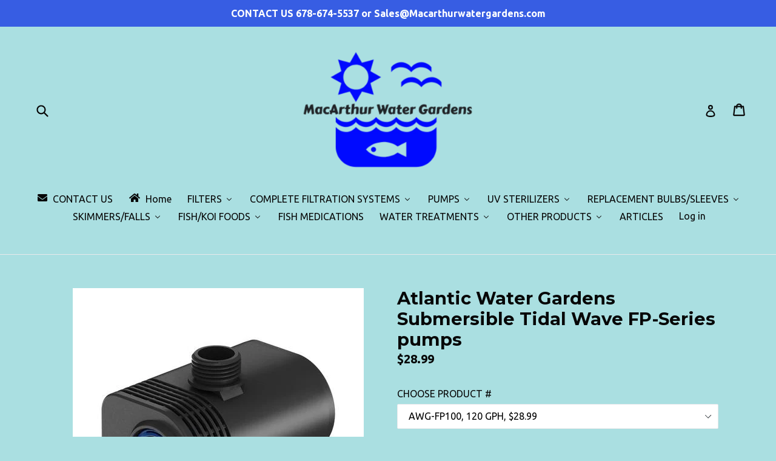

--- FILE ---
content_type: text/html; charset=utf-8
request_url: https://macarthurwatergardens.com/products/atlantic-water-gardens-submersible-tidal-wave-fp-series-pumps
body_size: 36841
content:
<!doctype html>
<!--[if IE 9]> <html class="ie9 no-js" lang="en"> <![endif]-->
<!--[if (gt IE 9)|!(IE)]><!--> <html class="no-js" lang="en"> <!--<![endif]-->
<head>
  <meta name="google-site-verification" content="RHsGO1cRPSM0s9sB6J5DYY4VJ3kOoLaVVsROHw8Dni8" />
  <meta charset="utf-8">
  <meta http-equiv="X-UA-Compatible" content="IE=edge,chrome=1">
  <meta name="viewport" content="width=device-width,initial-scale=1">
  <meta name="theme-color" content="#7796a8">
  <link rel="canonical" href="https://macarthurwatergardens.com/products/atlantic-water-gardens-submersible-tidal-wave-fp-series-pumps">

  
    <link rel="shortcut icon" href="//macarthurwatergardens.com/cdn/shop/files/MWGLogoBig_32x32.jpg?v=1613167559" type="image/png">
  

  
  <title>
    Atlantic Water Gardens Submersible Tidal Wave FP-Series pumps
    
    
    
      &ndash; Macarthurwatergardens
    
  </title>

  
    <meta name="description" content="FOUNTAIN PUMPS - Atlantic&#39;s new Fountain Pumps offer everything you want in a small pump line, with large, sturdy pre-filters, integrated flow controls, versatile base plates and small diameter power plugs. Sized to fit even the smallest applications, these pumps still deliver big performance, with higher head heights ">
  

  <!-- /snippets/social-meta-tags.liquid -->




<meta property="og:site_name" content="Macarthurwatergardens">
<meta property="og:url" content="https://macarthurwatergardens.com/products/atlantic-water-gardens-submersible-tidal-wave-fp-series-pumps">
<meta property="og:title" content="Atlantic Water Gardens Submersible Tidal Wave FP-Series pumps">
<meta property="og:type" content="product">
<meta property="og:description" content="FOUNTAIN PUMPS - Atlantic&#39;s new Fountain Pumps offer everything you want in a small pump line, with large, sturdy pre-filters, integrated flow controls, versatile base plates and small diameter power plugs. Sized to fit even the smallest applications, these pumps still deliver big performance, with higher head heights ">

  <meta property="og:price:amount" content="28.99">
  <meta property="og:price:currency" content="USD">

<meta property="og:image" content="http://macarthurwatergardens.com/cdn/shop/products/FPSeries_large_fc2a2c32-cfb9-4226-b66c-8279ee0a8fd2_1200x1200.jpg?v=1519371530"><meta property="og:image" content="http://macarthurwatergardens.com/cdn/shop/products/AWGlogo_large_09f3a720-8432-4428-8cd1-c9f45bcc9b71_1200x1200.png?v=1519371530">
<meta property="og:image:secure_url" content="https://macarthurwatergardens.com/cdn/shop/products/FPSeries_large_fc2a2c32-cfb9-4226-b66c-8279ee0a8fd2_1200x1200.jpg?v=1519371530"><meta property="og:image:secure_url" content="https://macarthurwatergardens.com/cdn/shop/products/AWGlogo_large_09f3a720-8432-4428-8cd1-c9f45bcc9b71_1200x1200.png?v=1519371530">


<meta name="twitter:card" content="summary_large_image">
<meta name="twitter:title" content="Atlantic Water Gardens Submersible Tidal Wave FP-Series pumps">
<meta name="twitter:description" content="FOUNTAIN PUMPS - Atlantic&#39;s new Fountain Pumps offer everything you want in a small pump line, with large, sturdy pre-filters, integrated flow controls, versatile base plates and small diameter power plugs. Sized to fit even the smallest applications, these pumps still deliver big performance, with higher head heights ">


  <link href="//macarthurwatergardens.com/cdn/shop/t/1/assets/theme.scss.css?v=78353032777000696451674764785" rel="stylesheet" type="text/css" media="all" />
  

  <link href="//fonts.googleapis.com/css?family=Ubuntu:400,700" rel="stylesheet" type="text/css" media="all" />


  

    <link href="//fonts.googleapis.com/css?family=Montserrat:700" rel="stylesheet" type="text/css" media="all" />
  



  <script>
    var theme = {
      strings: {
        addToCart: "Add to cart",
        soldOut: "Sold out",
        unavailable: "Unavailable",
        showMore: "Show More",
        showLess: "Show Less",
        addressError: "Error looking up that address",
        addressNoResults: "No results for that address",
        addressQueryLimit: "You have exceeded the Google API usage limit. Consider upgrading to a \u003ca href=\"https:\/\/developers.google.com\/maps\/premium\/usage-limits\"\u003ePremium Plan\u003c\/a\u003e.",
        authError: "There was a problem authenticating your Google Maps account."
      },
      moneyFormat: "${{amount}}"
    }

    document.documentElement.className = document.documentElement.className.replace('no-js', 'js');
  </script>

  <!--[if (lte IE 9) ]><script src="//macarthurwatergardens.com/cdn/shop/t/1/assets/match-media.min.js?v=22265819453975888031517610173" type="text/javascript"></script><![endif]-->

  

  <!--[if (gt IE 9)|!(IE)]><!--><script src="//macarthurwatergardens.com/cdn/shop/t/1/assets/lazysizes.js?v=68441465964607740661517610173" async="async"></script><!--<![endif]-->
  <!--[if lte IE 9]><script src="//macarthurwatergardens.com/cdn/shop/t/1/assets/lazysizes.min.js?v=293"></script><![endif]-->

  <!--[if (gt IE 9)|!(IE)]><!--><script src="//macarthurwatergardens.com/cdn/shop/t/1/assets/vendor.js?v=136118274122071307521517610173" defer="defer"></script><!--<![endif]-->
  <!--[if lte IE 9]><script src="//macarthurwatergardens.com/cdn/shop/t/1/assets/vendor.js?v=136118274122071307521517610173"></script><![endif]-->

  <!--[if (gt IE 9)|!(IE)]><!--><script src="//macarthurwatergardens.com/cdn/shop/t/1/assets/theme.js?v=67347864889022047721517610173" defer="defer"></script><!--<![endif]-->
  <!--[if lte IE 9]><script src="//macarthurwatergardens.com/cdn/shop/t/1/assets/theme.js?v=67347864889022047721517610173"></script><![endif]-->
<link href="https://fonts.googleapis.com/css?family=Lato" rel="stylesheet">
  
  
  <script>window.performance && window.performance.mark && window.performance.mark('shopify.content_for_header.start');</script><meta id="shopify-digital-wallet" name="shopify-digital-wallet" content="/29791052/digital_wallets/dialog">
<meta name="shopify-checkout-api-token" content="b7a2363171112e97a425f565e60c5f18">
<meta id="in-context-paypal-metadata" data-shop-id="29791052" data-venmo-supported="false" data-environment="production" data-locale="en_US" data-paypal-v4="true" data-currency="USD">
<link rel="alternate" type="application/json+oembed" href="https://macarthurwatergardens.com/products/atlantic-water-gardens-submersible-tidal-wave-fp-series-pumps.oembed">
<script async="async" src="/checkouts/internal/preloads.js?locale=en-US"></script>
<link rel="preconnect" href="https://shop.app" crossorigin="anonymous">
<script async="async" src="https://shop.app/checkouts/internal/preloads.js?locale=en-US&shop_id=29791052" crossorigin="anonymous"></script>
<script id="apple-pay-shop-capabilities" type="application/json">{"shopId":29791052,"countryCode":"US","currencyCode":"USD","merchantCapabilities":["supports3DS"],"merchantId":"gid:\/\/shopify\/Shop\/29791052","merchantName":"Macarthurwatergardens","requiredBillingContactFields":["postalAddress","email"],"requiredShippingContactFields":["postalAddress","email"],"shippingType":"shipping","supportedNetworks":["visa","masterCard","amex","discover","elo","jcb"],"total":{"type":"pending","label":"Macarthurwatergardens","amount":"1.00"},"shopifyPaymentsEnabled":true,"supportsSubscriptions":true}</script>
<script id="shopify-features" type="application/json">{"accessToken":"b7a2363171112e97a425f565e60c5f18","betas":["rich-media-storefront-analytics"],"domain":"macarthurwatergardens.com","predictiveSearch":true,"shopId":29791052,"locale":"en"}</script>
<script>var Shopify = Shopify || {};
Shopify.shop = "macarthurwatergardens.myshopify.com";
Shopify.locale = "en";
Shopify.currency = {"active":"USD","rate":"1.0"};
Shopify.country = "US";
Shopify.theme = {"name":"Debut","id":635568140,"schema_name":"Debut","schema_version":"2.1.0","theme_store_id":796,"role":"main"};
Shopify.theme.handle = "null";
Shopify.theme.style = {"id":null,"handle":null};
Shopify.cdnHost = "macarthurwatergardens.com/cdn";
Shopify.routes = Shopify.routes || {};
Shopify.routes.root = "/";</script>
<script type="module">!function(o){(o.Shopify=o.Shopify||{}).modules=!0}(window);</script>
<script>!function(o){function n(){var o=[];function n(){o.push(Array.prototype.slice.apply(arguments))}return n.q=o,n}var t=o.Shopify=o.Shopify||{};t.loadFeatures=n(),t.autoloadFeatures=n()}(window);</script>
<script>
  window.ShopifyPay = window.ShopifyPay || {};
  window.ShopifyPay.apiHost = "shop.app\/pay";
  window.ShopifyPay.redirectState = null;
</script>
<script id="shop-js-analytics" type="application/json">{"pageType":"product"}</script>
<script defer="defer" async type="module" src="//macarthurwatergardens.com/cdn/shopifycloud/shop-js/modules/v2/client.init-shop-cart-sync_BT-GjEfc.en.esm.js"></script>
<script defer="defer" async type="module" src="//macarthurwatergardens.com/cdn/shopifycloud/shop-js/modules/v2/chunk.common_D58fp_Oc.esm.js"></script>
<script defer="defer" async type="module" src="//macarthurwatergardens.com/cdn/shopifycloud/shop-js/modules/v2/chunk.modal_xMitdFEc.esm.js"></script>
<script type="module">
  await import("//macarthurwatergardens.com/cdn/shopifycloud/shop-js/modules/v2/client.init-shop-cart-sync_BT-GjEfc.en.esm.js");
await import("//macarthurwatergardens.com/cdn/shopifycloud/shop-js/modules/v2/chunk.common_D58fp_Oc.esm.js");
await import("//macarthurwatergardens.com/cdn/shopifycloud/shop-js/modules/v2/chunk.modal_xMitdFEc.esm.js");

  window.Shopify.SignInWithShop?.initShopCartSync?.({"fedCMEnabled":true,"windoidEnabled":true});

</script>
<script>
  window.Shopify = window.Shopify || {};
  if (!window.Shopify.featureAssets) window.Shopify.featureAssets = {};
  window.Shopify.featureAssets['shop-js'] = {"shop-cart-sync":["modules/v2/client.shop-cart-sync_DZOKe7Ll.en.esm.js","modules/v2/chunk.common_D58fp_Oc.esm.js","modules/v2/chunk.modal_xMitdFEc.esm.js"],"init-fed-cm":["modules/v2/client.init-fed-cm_B6oLuCjv.en.esm.js","modules/v2/chunk.common_D58fp_Oc.esm.js","modules/v2/chunk.modal_xMitdFEc.esm.js"],"shop-cash-offers":["modules/v2/client.shop-cash-offers_D2sdYoxE.en.esm.js","modules/v2/chunk.common_D58fp_Oc.esm.js","modules/v2/chunk.modal_xMitdFEc.esm.js"],"shop-login-button":["modules/v2/client.shop-login-button_QeVjl5Y3.en.esm.js","modules/v2/chunk.common_D58fp_Oc.esm.js","modules/v2/chunk.modal_xMitdFEc.esm.js"],"pay-button":["modules/v2/client.pay-button_DXTOsIq6.en.esm.js","modules/v2/chunk.common_D58fp_Oc.esm.js","modules/v2/chunk.modal_xMitdFEc.esm.js"],"shop-button":["modules/v2/client.shop-button_DQZHx9pm.en.esm.js","modules/v2/chunk.common_D58fp_Oc.esm.js","modules/v2/chunk.modal_xMitdFEc.esm.js"],"avatar":["modules/v2/client.avatar_BTnouDA3.en.esm.js"],"init-windoid":["modules/v2/client.init-windoid_CR1B-cfM.en.esm.js","modules/v2/chunk.common_D58fp_Oc.esm.js","modules/v2/chunk.modal_xMitdFEc.esm.js"],"init-shop-for-new-customer-accounts":["modules/v2/client.init-shop-for-new-customer-accounts_C_vY_xzh.en.esm.js","modules/v2/client.shop-login-button_QeVjl5Y3.en.esm.js","modules/v2/chunk.common_D58fp_Oc.esm.js","modules/v2/chunk.modal_xMitdFEc.esm.js"],"init-shop-email-lookup-coordinator":["modules/v2/client.init-shop-email-lookup-coordinator_BI7n9ZSv.en.esm.js","modules/v2/chunk.common_D58fp_Oc.esm.js","modules/v2/chunk.modal_xMitdFEc.esm.js"],"init-shop-cart-sync":["modules/v2/client.init-shop-cart-sync_BT-GjEfc.en.esm.js","modules/v2/chunk.common_D58fp_Oc.esm.js","modules/v2/chunk.modal_xMitdFEc.esm.js"],"shop-toast-manager":["modules/v2/client.shop-toast-manager_DiYdP3xc.en.esm.js","modules/v2/chunk.common_D58fp_Oc.esm.js","modules/v2/chunk.modal_xMitdFEc.esm.js"],"init-customer-accounts":["modules/v2/client.init-customer-accounts_D9ZNqS-Q.en.esm.js","modules/v2/client.shop-login-button_QeVjl5Y3.en.esm.js","modules/v2/chunk.common_D58fp_Oc.esm.js","modules/v2/chunk.modal_xMitdFEc.esm.js"],"init-customer-accounts-sign-up":["modules/v2/client.init-customer-accounts-sign-up_iGw4briv.en.esm.js","modules/v2/client.shop-login-button_QeVjl5Y3.en.esm.js","modules/v2/chunk.common_D58fp_Oc.esm.js","modules/v2/chunk.modal_xMitdFEc.esm.js"],"shop-follow-button":["modules/v2/client.shop-follow-button_CqMgW2wH.en.esm.js","modules/v2/chunk.common_D58fp_Oc.esm.js","modules/v2/chunk.modal_xMitdFEc.esm.js"],"checkout-modal":["modules/v2/client.checkout-modal_xHeaAweL.en.esm.js","modules/v2/chunk.common_D58fp_Oc.esm.js","modules/v2/chunk.modal_xMitdFEc.esm.js"],"shop-login":["modules/v2/client.shop-login_D91U-Q7h.en.esm.js","modules/v2/chunk.common_D58fp_Oc.esm.js","modules/v2/chunk.modal_xMitdFEc.esm.js"],"lead-capture":["modules/v2/client.lead-capture_BJmE1dJe.en.esm.js","modules/v2/chunk.common_D58fp_Oc.esm.js","modules/v2/chunk.modal_xMitdFEc.esm.js"],"payment-terms":["modules/v2/client.payment-terms_Ci9AEqFq.en.esm.js","modules/v2/chunk.common_D58fp_Oc.esm.js","modules/v2/chunk.modal_xMitdFEc.esm.js"]};
</script>
<script>(function() {
  var isLoaded = false;
  function asyncLoad() {
    if (isLoaded) return;
    isLoaded = true;
    var urls = ["\/\/d1liekpayvooaz.cloudfront.net\/apps\/customizery\/customizery.js?shop=macarthurwatergardens.myshopify.com"];
    for (var i = 0; i < urls.length; i++) {
      var s = document.createElement('script');
      s.type = 'text/javascript';
      s.async = true;
      s.src = urls[i];
      var x = document.getElementsByTagName('script')[0];
      x.parentNode.insertBefore(s, x);
    }
  };
  if(window.attachEvent) {
    window.attachEvent('onload', asyncLoad);
  } else {
    window.addEventListener('load', asyncLoad, false);
  }
})();</script>
<script id="__st">var __st={"a":29791052,"offset":-18000,"reqid":"7b83c28b-1ce5-45d2-b88b-6d06b81d067a-1769441353","pageurl":"macarthurwatergardens.com\/products\/atlantic-water-gardens-submersible-tidal-wave-fp-series-pumps","u":"974d090534ac","p":"product","rtyp":"product","rid":198451986444};</script>
<script>window.ShopifyPaypalV4VisibilityTracking = true;</script>
<script id="captcha-bootstrap">!function(){'use strict';const t='contact',e='account',n='new_comment',o=[[t,t],['blogs',n],['comments',n],[t,'customer']],c=[[e,'customer_login'],[e,'guest_login'],[e,'recover_customer_password'],[e,'create_customer']],r=t=>t.map((([t,e])=>`form[action*='/${t}']:not([data-nocaptcha='true']) input[name='form_type'][value='${e}']`)).join(','),a=t=>()=>t?[...document.querySelectorAll(t)].map((t=>t.form)):[];function s(){const t=[...o],e=r(t);return a(e)}const i='password',u='form_key',d=['recaptcha-v3-token','g-recaptcha-response','h-captcha-response',i],f=()=>{try{return window.sessionStorage}catch{return}},m='__shopify_v',_=t=>t.elements[u];function p(t,e,n=!1){try{const o=window.sessionStorage,c=JSON.parse(o.getItem(e)),{data:r}=function(t){const{data:e,action:n}=t;return t[m]||n?{data:e,action:n}:{data:t,action:n}}(c);for(const[e,n]of Object.entries(r))t.elements[e]&&(t.elements[e].value=n);n&&o.removeItem(e)}catch(o){console.error('form repopulation failed',{error:o})}}const l='form_type',E='cptcha';function T(t){t.dataset[E]=!0}const w=window,h=w.document,L='Shopify',v='ce_forms',y='captcha';let A=!1;((t,e)=>{const n=(g='f06e6c50-85a8-45c8-87d0-21a2b65856fe',I='https://cdn.shopify.com/shopifycloud/storefront-forms-hcaptcha/ce_storefront_forms_captcha_hcaptcha.v1.5.2.iife.js',D={infoText:'Protected by hCaptcha',privacyText:'Privacy',termsText:'Terms'},(t,e,n)=>{const o=w[L][v],c=o.bindForm;if(c)return c(t,g,e,D).then(n);var r;o.q.push([[t,g,e,D],n]),r=I,A||(h.body.append(Object.assign(h.createElement('script'),{id:'captcha-provider',async:!0,src:r})),A=!0)});var g,I,D;w[L]=w[L]||{},w[L][v]=w[L][v]||{},w[L][v].q=[],w[L][y]=w[L][y]||{},w[L][y].protect=function(t,e){n(t,void 0,e),T(t)},Object.freeze(w[L][y]),function(t,e,n,w,h,L){const[v,y,A,g]=function(t,e,n){const i=e?o:[],u=t?c:[],d=[...i,...u],f=r(d),m=r(i),_=r(d.filter((([t,e])=>n.includes(e))));return[a(f),a(m),a(_),s()]}(w,h,L),I=t=>{const e=t.target;return e instanceof HTMLFormElement?e:e&&e.form},D=t=>v().includes(t);t.addEventListener('submit',(t=>{const e=I(t);if(!e)return;const n=D(e)&&!e.dataset.hcaptchaBound&&!e.dataset.recaptchaBound,o=_(e),c=g().includes(e)&&(!o||!o.value);(n||c)&&t.preventDefault(),c&&!n&&(function(t){try{if(!f())return;!function(t){const e=f();if(!e)return;const n=_(t);if(!n)return;const o=n.value;o&&e.removeItem(o)}(t);const e=Array.from(Array(32),(()=>Math.random().toString(36)[2])).join('');!function(t,e){_(t)||t.append(Object.assign(document.createElement('input'),{type:'hidden',name:u})),t.elements[u].value=e}(t,e),function(t,e){const n=f();if(!n)return;const o=[...t.querySelectorAll(`input[type='${i}']`)].map((({name:t})=>t)),c=[...d,...o],r={};for(const[a,s]of new FormData(t).entries())c.includes(a)||(r[a]=s);n.setItem(e,JSON.stringify({[m]:1,action:t.action,data:r}))}(t,e)}catch(e){console.error('failed to persist form',e)}}(e),e.submit())}));const S=(t,e)=>{t&&!t.dataset[E]&&(n(t,e.some((e=>e===t))),T(t))};for(const o of['focusin','change'])t.addEventListener(o,(t=>{const e=I(t);D(e)&&S(e,y())}));const B=e.get('form_key'),M=e.get(l),P=B&&M;t.addEventListener('DOMContentLoaded',(()=>{const t=y();if(P)for(const e of t)e.elements[l].value===M&&p(e,B);[...new Set([...A(),...v().filter((t=>'true'===t.dataset.shopifyCaptcha))])].forEach((e=>S(e,t)))}))}(h,new URLSearchParams(w.location.search),n,t,e,['guest_login'])})(!0,!0)}();</script>
<script integrity="sha256-4kQ18oKyAcykRKYeNunJcIwy7WH5gtpwJnB7kiuLZ1E=" data-source-attribution="shopify.loadfeatures" defer="defer" src="//macarthurwatergardens.com/cdn/shopifycloud/storefront/assets/storefront/load_feature-a0a9edcb.js" crossorigin="anonymous"></script>
<script crossorigin="anonymous" defer="defer" src="//macarthurwatergardens.com/cdn/shopifycloud/storefront/assets/shopify_pay/storefront-65b4c6d7.js?v=20250812"></script>
<script data-source-attribution="shopify.dynamic_checkout.dynamic.init">var Shopify=Shopify||{};Shopify.PaymentButton=Shopify.PaymentButton||{isStorefrontPortableWallets:!0,init:function(){window.Shopify.PaymentButton.init=function(){};var t=document.createElement("script");t.src="https://macarthurwatergardens.com/cdn/shopifycloud/portable-wallets/latest/portable-wallets.en.js",t.type="module",document.head.appendChild(t)}};
</script>
<script data-source-attribution="shopify.dynamic_checkout.buyer_consent">
  function portableWalletsHideBuyerConsent(e){var t=document.getElementById("shopify-buyer-consent"),n=document.getElementById("shopify-subscription-policy-button");t&&n&&(t.classList.add("hidden"),t.setAttribute("aria-hidden","true"),n.removeEventListener("click",e))}function portableWalletsShowBuyerConsent(e){var t=document.getElementById("shopify-buyer-consent"),n=document.getElementById("shopify-subscription-policy-button");t&&n&&(t.classList.remove("hidden"),t.removeAttribute("aria-hidden"),n.addEventListener("click",e))}window.Shopify?.PaymentButton&&(window.Shopify.PaymentButton.hideBuyerConsent=portableWalletsHideBuyerConsent,window.Shopify.PaymentButton.showBuyerConsent=portableWalletsShowBuyerConsent);
</script>
<script data-source-attribution="shopify.dynamic_checkout.cart.bootstrap">document.addEventListener("DOMContentLoaded",(function(){function t(){return document.querySelector("shopify-accelerated-checkout-cart, shopify-accelerated-checkout")}if(t())Shopify.PaymentButton.init();else{new MutationObserver((function(e,n){t()&&(Shopify.PaymentButton.init(),n.disconnect())})).observe(document.body,{childList:!0,subtree:!0})}}));
</script>
<link id="shopify-accelerated-checkout-styles" rel="stylesheet" media="screen" href="https://macarthurwatergardens.com/cdn/shopifycloud/portable-wallets/latest/accelerated-checkout-backwards-compat.css" crossorigin="anonymous">
<style id="shopify-accelerated-checkout-cart">
        #shopify-buyer-consent {
  margin-top: 1em;
  display: inline-block;
  width: 100%;
}

#shopify-buyer-consent.hidden {
  display: none;
}

#shopify-subscription-policy-button {
  background: none;
  border: none;
  padding: 0;
  text-decoration: underline;
  font-size: inherit;
  cursor: pointer;
}

#shopify-subscription-policy-button::before {
  box-shadow: none;
}

      </style>

<script>window.performance && window.performance.mark && window.performance.mark('shopify.content_for_header.end');</script>
  <!--   Infinite Options Fast Loading Script -->
  <script src="//d1liekpayvooaz.cloudfront.net/apps/customizery/customizery.js?shop=macarthurwatergardens.myshopify.com"></script>
<!-- BEGIN app block: shopify://apps/buddha-mega-menu-navigation/blocks/megamenu/dbb4ce56-bf86-4830-9b3d-16efbef51c6f -->
<script>
        var productImageAndPrice = [],
            collectionImages = [],
            articleImages = [],
            mmLivIcons = false,
            mmFlipClock = false,
            mmFixesUseJquery = false,
            mmNumMMI = 13,
            mmSchemaTranslation = {},
            mmMenuStrings =  [] ,
            mmShopLocale = "en",
            mmShopLocaleCollectionsRoute = "/collections",
            mmSchemaDesignJSON = [{"action":"menu-select","value":"main-menu"},{"action":"design","setting":"vertical_font_size","value":"18px"},{"action":"design","setting":"font_size","value":"18px"},{"action":"design","setting":"link_color","value":"#ffffff"},{"action":"design","setting":"link_hover_color","value":"#000000"},{"action":"design","setting":"background_color","value":"#164dcf"},{"action":"design","setting":"vertical_text_color","value":"#ffffff"},{"action":"design","setting":"button_text_color","value":"#ffffff"},{"action":"design","setting":"button_text_hover_color","value":"#ffffff"},{"action":"design","setting":"button_background_color","value":"#0da19a"},{"action":"design","setting":"button_background_hover_color","value":"#0d8781"},{"action":"design","setting":"background_hover_color","value":"#f9f9f9"},{"action":"design","setting":"vertical_link_hover_color","value":"#2bc50c"},{"action":"design","setting":"text_color","value":"#ffffff"},{"action":"design","setting":"font_family","value":"Poppins"},{"action":"design","setting":"tree_sub_direction","value":"set_tree_auto"},{"action":"design","setting":"vertical_link_color","value":"#ffffff"}],
            mmDomChangeSkipUl = ",.slick-dots,.grid--view-items",
            buddhaMegaMenuShop = "macarthurwatergardens.myshopify.com",
            mmWireframeCompression = "0",
            mmExtensionAssetUrl = "https://cdn.shopify.com/extensions/019abe06-4a3f-7763-88da-170e1b54169b/mega-menu-151/assets/";var bestSellersHTML = '';var newestProductsHTML = '';/* get link lists api */
        var linkLists={"main-menu" : {"title":"Main menu", "items":["/","/collections/all","/collections/all","/collections/all","/pages/about-us","/search",]},"footer" : {"title":"Footer menu", "items":["/search","/pages/about-us","/pages/pond-articles-directory","/","/","/pages/contact-us",]},"customer-account-main-menu" : {"title":"Customer account main menu", "items":["/","https://shopify.com/29791052/account/orders?locale=en&amp;region_country=US",]},};/*ENDPARSE*/

        linkLists["force-mega-menu"]={};linkLists["force-mega-menu"].title="Debut Theme - Mega Menu";linkLists["force-mega-menu"].items=[1];

        /* set product prices *//* get the collection images *//* get the article images *//* customer fixes */
        var mmThemeFixesBeforeInit = function(){ mobileMenuMilliseconds = 500; mmHorizontalMenus = "#AccessibleNav #SiteNav"; mmVerticalMenus = "#MobileNav"; }; var mmThemeFixesBefore = function(){ if (selectedMenu=="force-mega-menu" && tempMenuObject.u.id == "MobileNav") { tempMenuObject.forceMenu = true; tempMenuObject.skipCheck = true; tempMenuObject.liClasses = "mobile-nav__item border-bottom"; tempMenuObject.aClasses = "mobile-nav__link"; tempMenuObject.liItems = []; var children = tempMenuObject.u.children; for (var i=0; i<children.length; i++) { if (children[i].nodeName == "LI") { if (children[i].querySelector(".currency-selector") == null) { tempMenuObject.liItems[tempMenuObject.liItems.length] = children[i]; } } } } else if (selectedMenu=="force-mega-menu" && tempMenuObject.u.id == "SiteNav") { tempMenuObject.forceMenu = true; tempMenuObject.skipCheck = true; tempMenuObject.liClasses = ""; tempMenuObject.aClasses = "site-nav__link site-nav__link--main"; tempMenuObject.liItems = []; var children = tempMenuObject.u.children; for (var i=0; i<children.length; i++) { if (children[i].nodeName == "LI") { tempMenuObject.liItems[tempMenuObject.liItems.length] = children[i]; } } } }; var mmThemeFixesAfter = function(){ var style = " .mobile-nav-wrapper { overflow:visible; z-index:1; opacity: 1; } .site-header { z-index:9; }"; mmAddStyle(style, "themeScript"); }; 
        

        var mmWireframe = {"html" : "<li class=\"buddha-menu-item\" itemId=\"e0etY\"  ><a data-href=\"/pages/contact-us\" href=\"/pages/contact-us\" aria-label=\"CONTACT US\" data-no-instant=\"\" onclick=\"mmGoToPage(this, event); return false;\"  ><i class=\"mm-icon static fa fa-envelope\" aria-hidden=\"true\"></i><span class=\"mm-title\">CONTACT US</span></a></li><li class=\"buddha-menu-item\" itemId=\"OKU0d\"  ><a data-href=\"/\" href=\"/\" aria-label=\"Home\" data-no-instant=\"\" onclick=\"mmGoToPage(this, event); return false;\"  ><i class=\"mm-icon static fa fa-home\" aria-hidden=\"true\"></i><span class=\"mm-title\">Home</span></a></li><li class=\"buddha-menu-item\" itemId=\"0E2Qi\"  ><a data-href=\"/\" href=\"/\" aria-label=\"FILTERS\" data-no-instant=\"\" onclick=\"mmGoToPage(this, event); return false;\"  ><span class=\"mm-title\">FILTERS</span><i class=\"mm-arrow mm-angle-down\" aria-hidden=\"true\"></i><span class=\"toggle-menu-btn\" style=\"display:none;\" title=\"Toggle menu\" onclick=\"return toggleSubmenu(this)\"><span class=\"mm-arrow-icon\"><span class=\"bar-one\"></span><span class=\"bar-two\"></span></span></span></a><ul class=\"mm-submenu tree  small \"><li data-href=\"/\" href=\"/\" aria-label=\"BIOLOGICAL\" data-no-instant=\"\" onclick=\"mmGoToPage(this, event); return false;\"  ><a data-href=\"/\" href=\"/\" aria-label=\"BIOLOGICAL\" data-no-instant=\"\" onclick=\"mmGoToPage(this, event); return false;\"  ><span class=\"mm-title\">BIOLOGICAL</span><i class=\"mm-arrow mm-angle-down\" aria-hidden=\"true\"></i><span class=\"toggle-menu-btn\" style=\"display:none;\" title=\"Toggle menu\" onclick=\"return toggleSubmenu(this)\"><span class=\"mm-arrow-icon\"><span class=\"bar-one\"></span><span class=\"bar-two\"></span></span></span></a><ul class=\"mm-submenu tree  small \"><li data-href=\"/pages/alpha1_filters-html\" href=\"/pages/alpha1_filters-html\" aria-label=\"AlphaOne\" data-no-instant=\"\" onclick=\"mmGoToPage(this, event); return false;\"  ><a data-href=\"/pages/alpha1_filters-html\" href=\"/pages/alpha1_filters-html\" aria-label=\"AlphaOne\" data-no-instant=\"\" onclick=\"mmGoToPage(this, event); return false;\"  ><span class=\"mm-title\">AlphaOne</span></a></li><li data-href=\"/pages/aquabead-filter-available-models\" href=\"/pages/aquabead-filter-available-models\" aria-label=\"Aquabead\" data-no-instant=\"\" onclick=\"mmGoToPage(this, event); return false;\"  ><a data-href=\"/pages/aquabead-filter-available-models\" href=\"/pages/aquabead-filter-available-models\" aria-label=\"Aquabead\" data-no-instant=\"\" onclick=\"mmGoToPage(this, event); return false;\"  ><span class=\"mm-title\">Aquabead</span></a></li><li data-href=\"/pages/aquadyne-biological-filters-available-models\" href=\"/pages/aquadyne-biological-filters-available-models\" aria-label=\"Aquadyne\" data-no-instant=\"\" onclick=\"mmGoToPage(this, event); return false;\"  ><a data-href=\"/pages/aquadyne-biological-filters-available-models\" href=\"/pages/aquadyne-biological-filters-available-models\" aria-label=\"Aquadyne\" data-no-instant=\"\" onclick=\"mmGoToPage(this, event); return false;\"  ><span class=\"mm-title\">Aquadyne</span></a></li><li data-href=\"/pages/aqua-ultraviolet-ultima-ii-biological-filters\" href=\"/pages/aqua-ultraviolet-ultima-ii-biological-filters\" aria-label=\"AquaUltima II\" data-no-instant=\"\" onclick=\"mmGoToPage(this, event); return false;\"  ><a data-href=\"/pages/aqua-ultraviolet-ultima-ii-biological-filters\" href=\"/pages/aqua-ultraviolet-ultima-ii-biological-filters\" aria-label=\"AquaUltima II\" data-no-instant=\"\" onclick=\"mmGoToPage(this, event); return false;\"  ><span class=\"mm-title\">AquaUltima II</span><i class=\"mm-arrow mm-angle-down\" aria-hidden=\"true\"></i><span class=\"toggle-menu-btn\" style=\"display:none;\" title=\"Toggle menu\" onclick=\"return toggleSubmenu(this)\"><span class=\"mm-arrow-icon\"><span class=\"bar-one\"></span><span class=\"bar-two\"></span></span></span></a><ul class=\"mm-submenu tree  small mm-last-level\"><li data-href=\"/\" href=\"/\" aria-label=\"Evolution Aqua\" data-no-instant=\"\" onclick=\"mmGoToPage(this, event); return false;\"  ><a data-href=\"/\" href=\"/\" aria-label=\"Evolution Aqua\" data-no-instant=\"\" onclick=\"mmGoToPage(this, event); return false;\"  ><span class=\"mm-title\">Evolution Aqua</span></a></li></ul></li><li data-href=\"https://macarthurwatergardens.myshopify.com/pages/aquaculture-biological-bead-filters\" href=\"https://macarthurwatergardens.myshopify.com/pages/aquaculture-biological-bead-filters\" aria-label=\"BubbleBead/AquaCulture\" data-no-instant=\"\" onclick=\"mmGoToPage(this, event); return false;\"  ><a data-href=\"https://macarthurwatergardens.myshopify.com/pages/aquaculture-biological-bead-filters\" href=\"https://macarthurwatergardens.myshopify.com/pages/aquaculture-biological-bead-filters\" aria-label=\"BubbleBead/AquaCulture\" data-no-instant=\"\" onclick=\"mmGoToPage(this, event); return false;\"  ><span class=\"mm-title\">BubbleBead/AquaCulture</span></a></li><li data-href=\"/products/duo-technology-filters-by-gc-tek\" href=\"/products/duo-technology-filters-by-gc-tek\" aria-label=\"DuoTEK\" data-no-instant=\"\" onclick=\"mmGoToPage(this, event); return false;\"  ><a data-href=\"/products/duo-technology-filters-by-gc-tek\" href=\"/products/duo-technology-filters-by-gc-tek\" aria-label=\"DuoTEK\" data-no-instant=\"\" onclick=\"mmGoToPage(this, event); return false;\"  ><span class=\"mm-title\">DuoTEK</span></a></li><li data-href=\"/\" href=\"/\" aria-label=\"EasyPro\" data-no-instant=\"\" onclick=\"mmGoToPage(this, event); return false;\"  ><a data-href=\"/\" href=\"/\" aria-label=\"EasyPro\" data-no-instant=\"\" onclick=\"mmGoToPage(this, event); return false;\"  ><span class=\"mm-title\">EasyPro</span></a></li><li data-href=\"/pages/evolution-aqua-k1-micro-bead-filters\" href=\"/pages/evolution-aqua-k1-micro-bead-filters\" aria-label=\"Evolution Aqua\" data-no-instant=\"\" onclick=\"mmGoToPage(this, event); return false;\"  ><a data-href=\"/pages/evolution-aqua-k1-micro-bead-filters\" href=\"/pages/evolution-aqua-k1-micro-bead-filters\" aria-label=\"Evolution Aqua\" data-no-instant=\"\" onclick=\"mmGoToPage(this, event); return false;\"  ><span class=\"mm-title\">Evolution Aqua</span></a></li><li data-href=\"/pages/fluidart-technology-bead-filters\" href=\"/pages/fluidart-technology-bead-filters\" aria-label=\"FluidArt\" data-no-instant=\"\" onclick=\"mmGoToPage(this, event); return false;\"  ><a data-href=\"/pages/fluidart-technology-bead-filters\" href=\"/pages/fluidart-technology-bead-filters\" aria-label=\"FluidArt\" data-no-instant=\"\" onclick=\"mmGoToPage(this, event); return false;\"  ><span class=\"mm-title\">FluidArt</span></a></li><li data-href=\"https://macarthurwatergardens.myshopify.com/pages/koikeeper-biological-pond-filtration-systems\" href=\"https://macarthurwatergardens.myshopify.com/pages/koikeeper-biological-pond-filtration-systems\" aria-label=\"KoiKeeper\" data-no-instant=\"\" onclick=\"mmGoToPage(this, event); return false;\"  ><a data-href=\"https://macarthurwatergardens.myshopify.com/pages/koikeeper-biological-pond-filtration-systems\" href=\"https://macarthurwatergardens.myshopify.com/pages/koikeeper-biological-pond-filtration-systems\" aria-label=\"KoiKeeper\" data-no-instant=\"\" onclick=\"mmGoToPage(this, event); return false;\"  ><span class=\"mm-title\">KoiKeeper</span></a></li><li data-href=\"/products/mashimizu-filtration-systems\" href=\"/products/mashimizu-filtration-systems\" aria-label=\"Mashimizu\" data-no-instant=\"\" onclick=\"mmGoToPage(this, event); return false;\"  ><a data-href=\"/products/mashimizu-filtration-systems\" href=\"/products/mashimizu-filtration-systems\" aria-label=\"Mashimizu\" data-no-instant=\"\" onclick=\"mmGoToPage(this, event); return false;\"  ><span class=\"mm-title\">Mashimizu</span></a></li><li data-href=\"/products/poliglassbead-xstream-polishing-filter\" href=\"/products/poliglassbead-xstream-polishing-filter\" aria-label=\"PoliGlass\" data-no-instant=\"\" onclick=\"mmGoToPage(this, event); return false;\"  ><a data-href=\"/products/poliglassbead-xstream-polishing-filter\" href=\"/products/poliglassbead-xstream-polishing-filter\" aria-label=\"PoliGlass\" data-no-instant=\"\" onclick=\"mmGoToPage(this, event); return false;\"  ><span class=\"mm-title\">PoliGlass</span></a></li><li data-href=\"/pages/pondkeeper-water-garden-filters-and-systems\" href=\"/pages/pondkeeper-water-garden-filters-and-systems\" aria-label=\"PondKeeper\" data-no-instant=\"\" onclick=\"mmGoToPage(this, event); return false;\"  ><a data-href=\"/pages/pondkeeper-water-garden-filters-and-systems\" href=\"/pages/pondkeeper-water-garden-filters-and-systems\" aria-label=\"PondKeeper\" data-no-instant=\"\" onclick=\"mmGoToPage(this, event); return false;\"  ><span class=\"mm-title\">PondKeeper</span></a></li><li data-href=\"/products/uniclear-pond-filters\" href=\"/products/uniclear-pond-filters\" aria-label=\"UniClear Polishing\" data-no-instant=\"\" onclick=\"mmGoToPage(this, event); return false;\"  ><a data-href=\"/products/uniclear-pond-filters\" href=\"/products/uniclear-pond-filters\" aria-label=\"UniClear Polishing\" data-no-instant=\"\" onclick=\"mmGoToPage(this, event); return false;\"  ><span class=\"mm-title\">UniClear Polishing</span></a></li></ul></li><li data-href=\"/\" href=\"/\" aria-label=\"EXTERNAL\" data-no-instant=\"\" onclick=\"mmGoToPage(this, event); return false;\"  ><a data-href=\"/\" href=\"/\" aria-label=\"EXTERNAL\" data-no-instant=\"\" onclick=\"mmGoToPage(this, event); return false;\"  ><span class=\"mm-title\">EXTERNAL</span><i class=\"mm-arrow mm-angle-down\" aria-hidden=\"true\"></i><span class=\"toggle-menu-btn\" style=\"display:none;\" title=\"Toggle menu\" onclick=\"return toggleSubmenu(this)\"><span class=\"mm-arrow-icon\"><span class=\"bar-one\"></span><span class=\"bar-two\"></span></span></span></a><ul class=\"mm-submenu tree  small \"><li data-href=\"/pages/alpine-external-pressurized-pond-filters\" href=\"/pages/alpine-external-pressurized-pond-filters\" aria-label=\"Alpine\" data-no-instant=\"\" onclick=\"mmGoToPage(this, event); return false;\"  ><a data-href=\"/pages/alpine-external-pressurized-pond-filters\" href=\"/pages/alpine-external-pressurized-pond-filters\" aria-label=\"Alpine\" data-no-instant=\"\" onclick=\"mmGoToPage(this, event); return false;\"  ><span class=\"mm-title\">Alpine</span></a></li><li data-href=\"/pages/anjon-external-pond-filters\" href=\"/pages/anjon-external-pond-filters\" aria-label=\"Anjon Mfg\" data-no-instant=\"\" onclick=\"mmGoToPage(this, event); return false;\"  ><a data-href=\"/pages/anjon-external-pond-filters\" href=\"/pages/anjon-external-pond-filters\" aria-label=\"Anjon Mfg\" data-no-instant=\"\" onclick=\"mmGoToPage(this, event); return false;\"  ><span class=\"mm-title\">Anjon Mfg</span></a></li><li data-href=\"/\" href=\"/\" aria-label=\"Aquascape\" data-no-instant=\"\" onclick=\"mmGoToPage(this, event); return false;\"  ><a data-href=\"/\" href=\"/\" aria-label=\"Aquascape\" data-no-instant=\"\" onclick=\"mmGoToPage(this, event); return false;\"  ><span class=\"mm-title\">Aquascape</span><i class=\"mm-arrow mm-angle-down\" aria-hidden=\"true\"></i><span class=\"toggle-menu-btn\" style=\"display:none;\" title=\"Toggle menu\" onclick=\"return toggleSubmenu(this)\"><span class=\"mm-arrow-icon\"><span class=\"bar-one\"></span><span class=\"bar-two\"></span></span></span></a><ul class=\"mm-submenu tree  medium mm-last-level\"><li data-href=\"/pages/aquascape-external-pressurized-pond-filters-and-kits\" href=\"/pages/aquascape-external-pressurized-pond-filters-and-kits\" aria-label=\"Aquascape\" data-no-instant=\"\" onclick=\"mmGoToPage(this, event); return false;\"  ><a data-href=\"/pages/aquascape-external-pressurized-pond-filters-and-kits\" href=\"/pages/aquascape-external-pressurized-pond-filters-and-kits\" aria-label=\"Aquascape\" data-no-instant=\"\" onclick=\"mmGoToPage(this, event); return false;\"  ><span class=\"mm-title\">Aquascape</span><span class=\"mm-description\">Aquascape External Pressurized Pond Filters and Kits</span></a></li></ul></li><li data-href=\"/products/easypro-pressurized-pond-filters\" href=\"/products/easypro-pressurized-pond-filters\" aria-label=\"EasyPro\" data-no-instant=\"\" onclick=\"mmGoToPage(this, event); return false;\"  ><a data-href=\"/products/easypro-pressurized-pond-filters\" href=\"/products/easypro-pressurized-pond-filters\" aria-label=\"EasyPro\" data-no-instant=\"\" onclick=\"mmGoToPage(this, event); return false;\"  ><span class=\"mm-title\">EasyPro</span></a></li><li data-href=\"/\" href=\"/\" aria-label=\"Fish Mate\" data-no-instant=\"\" onclick=\"mmGoToPage(this, event); return false;\"  ><a data-href=\"/\" href=\"/\" aria-label=\"Fish Mate\" data-no-instant=\"\" onclick=\"mmGoToPage(this, event); return false;\"  ><span class=\"mm-title\">Fish Mate</span></a></li><li data-href=\"/\" href=\"/\" aria-label=\"Hozelock Cyprio\" data-no-instant=\"\" onclick=\"mmGoToPage(this, event); return false;\"  ><a data-href=\"/\" href=\"/\" aria-label=\"Hozelock Cyprio\" data-no-instant=\"\" onclick=\"mmGoToPage(this, event); return false;\"  ><span class=\"mm-title\">Hozelock Cyprio</span></a></li><li data-href=\"/pages/laguna-pond-filters\" href=\"/pages/laguna-pond-filters\" aria-label=\"Laguna\" data-no-instant=\"\" onclick=\"mmGoToPage(this, event); return false;\"  ><a data-href=\"/pages/laguna-pond-filters\" href=\"/pages/laguna-pond-filters\" aria-label=\"Laguna\" data-no-instant=\"\" onclick=\"mmGoToPage(this, event); return false;\"  ><span class=\"mm-title\">Laguna</span></a></li><li data-href=\"/products/matala-biosteps-filters-for-ponds\" href=\"/products/matala-biosteps-filters-for-ponds\" aria-label=\"Matala\" data-no-instant=\"\" onclick=\"mmGoToPage(this, event); return false;\"  ><a data-href=\"/products/matala-biosteps-filters-for-ponds\" href=\"/products/matala-biosteps-filters-for-ponds\" aria-label=\"Matala\" data-no-instant=\"\" onclick=\"mmGoToPage(this, event); return false;\"  ><span class=\"mm-title\">Matala</span></a></li><li data-href=\"/pages/oase-external-pressurized-and-gravity-pond-filters\" href=\"/pages/oase-external-pressurized-and-gravity-pond-filters\" aria-label=\"Oase\" data-no-instant=\"\" onclick=\"mmGoToPage(this, event); return false;\"  ><a data-href=\"/pages/oase-external-pressurized-and-gravity-pond-filters\" href=\"/pages/oase-external-pressurized-and-gravity-pond-filters\" aria-label=\"Oase\" data-no-instant=\"\" onclick=\"mmGoToPage(this, event); return false;\"  ><span class=\"mm-title\">Oase</span></a></li><li data-href=\"/\" href=\"/\" aria-label=\"PondBoss\" data-no-instant=\"\" onclick=\"mmGoToPage(this, event); return false;\"  ><a data-href=\"/\" href=\"/\" aria-label=\"PondBoss\" data-no-instant=\"\" onclick=\"mmGoToPage(this, event); return false;\"  ><span class=\"mm-title\">PondBoss</span></a></li><li data-href=\"/pages/pondmaster-pressurized-and-compact-filters\" href=\"/pages/pondmaster-pressurized-and-compact-filters\" aria-label=\"Pondmaster\" data-no-instant=\"\" onclick=\"mmGoToPage(this, event); return false;\"  ><a data-href=\"/pages/pondmaster-pressurized-and-compact-filters\" href=\"/pages/pondmaster-pressurized-and-compact-filters\" aria-label=\"Pondmaster\" data-no-instant=\"\" onclick=\"mmGoToPage(this, event); return false;\"  ><span class=\"mm-title\">Pondmaster</span></a></li><li data-href=\"/pages/sicce-external-pressurized-pond-filters\" href=\"/pages/sicce-external-pressurized-pond-filters\" aria-label=\"Sicce\" data-no-instant=\"\" onclick=\"mmGoToPage(this, event); return false;\"  ><a data-href=\"/pages/sicce-external-pressurized-pond-filters\" href=\"/pages/sicce-external-pressurized-pond-filters\" aria-label=\"Sicce\" data-no-instant=\"\" onclick=\"mmGoToPage(this, event); return false;\"  ><span class=\"mm-title\">Sicce</span></a></li><li href=\"javascript:void(0);\" aria-label=\"Tetra Pond\" data-no-instant=\"\" onclick=\"mmGoToPage(this, event); return false;\"  ><a href=\"javascript:void(0);\" aria-label=\"Tetra Pond\" data-no-instant=\"\" onclick=\"mmGoToPage(this, event); return false;\"  ><span class=\"mm-title\">Tetra Pond</span></a></li></ul></li><li data-href=\"/pages/submersible-pond-filters\" href=\"/pages/submersible-pond-filters\" aria-label=\"SUBMERSIBLE\" data-no-instant=\"\" onclick=\"mmGoToPage(this, event); return false;\"  ><a data-href=\"/pages/submersible-pond-filters\" href=\"/pages/submersible-pond-filters\" aria-label=\"SUBMERSIBLE\" data-no-instant=\"\" onclick=\"mmGoToPage(this, event); return false;\"  ><span class=\"mm-title\">SUBMERSIBLE</span></a></li><li data-href=\"/pages/pond-fresh-filters-and-other-garden-hose-filters\" href=\"/pages/pond-fresh-filters-and-other-garden-hose-filters\" aria-label=\"GARDEN HOSE FILTERS\" data-no-instant=\"\" onclick=\"mmGoToPage(this, event); return false;\"  ><a data-href=\"/pages/pond-fresh-filters-and-other-garden-hose-filters\" href=\"/pages/pond-fresh-filters-and-other-garden-hose-filters\" aria-label=\"GARDEN HOSE FILTERS\" data-no-instant=\"\" onclick=\"mmGoToPage(this, event); return false;\"  ><span class=\"mm-title\">GARDEN HOSE FILTERS</span></a></li><li data-href=\"/pages/pond-pre-filters-and-solids-separators\" href=\"/pages/pond-pre-filters-and-solids-separators\" aria-label=\"PRE-FILTERS\" data-no-instant=\"\" onclick=\"mmGoToPage(this, event); return false;\"  ><a data-href=\"/pages/pond-pre-filters-and-solids-separators\" href=\"/pages/pond-pre-filters-and-solids-separators\" aria-label=\"PRE-FILTERS\" data-no-instant=\"\" onclick=\"mmGoToPage(this, event); return false;\"  ><span class=\"mm-title\">PRE-FILTERS</span></a></li><li data-href=\"/pages/filter-media-and-filter-pad-replacements\" href=\"/pages/filter-media-and-filter-pad-replacements\" aria-label=\"MEDIA & FILTER PADS\" data-no-instant=\"\" onclick=\"mmGoToPage(this, event); return false;\"  ><a data-href=\"/pages/filter-media-and-filter-pad-replacements\" href=\"/pages/filter-media-and-filter-pad-replacements\" aria-label=\"MEDIA & FILTER PADS\" data-no-instant=\"\" onclick=\"mmGoToPage(this, event); return false;\"  ><span class=\"mm-title\">MEDIA & FILTER PADS</span></a></li></ul></li><li class=\"buddha-menu-item\" itemId=\"KhVJr\"  ><a data-href=\"/\" href=\"/\" aria-label=\"COMPLETE FILTRATION SYSTEMS\" data-no-instant=\"\" onclick=\"mmGoToPage(this, event); return false;\"  ><span class=\"mm-title\">COMPLETE FILTRATION SYSTEMS</span><i class=\"mm-arrow mm-angle-down\" aria-hidden=\"true\"></i><span class=\"toggle-menu-btn\" style=\"display:none;\" title=\"Toggle menu\" onclick=\"return toggleSubmenu(this)\"><span class=\"mm-arrow-icon\"><span class=\"bar-one\"></span><span class=\"bar-two\"></span></span></span></a><ul class=\"mm-submenu tree  small \"><li data-href=\"/pages/alphaone-and-aquabead-plus-pond-filtration-systems-information\" href=\"/pages/alphaone-and-aquabead-plus-pond-filtration-systems-information\" aria-label=\"ALPHAONE/AQUABEAD\" data-no-instant=\"\" onclick=\"mmGoToPage(this, event); return false;\"  ><a data-href=\"/pages/alphaone-and-aquabead-plus-pond-filtration-systems-information\" href=\"/pages/alphaone-and-aquabead-plus-pond-filtration-systems-information\" aria-label=\"ALPHAONE/AQUABEAD\" data-no-instant=\"\" onclick=\"mmGoToPage(this, event); return false;\"  ><span class=\"mm-title\">ALPHAONE/AQUABEAD</span></a></li><li data-href=\"/pages/aquadyne-biological-complete-filtration-systems\" href=\"/pages/aquadyne-biological-complete-filtration-systems\" aria-label=\"AQUADYNE\" data-no-instant=\"\" onclick=\"mmGoToPage(this, event); return false;\"  ><a data-href=\"/pages/aquadyne-biological-complete-filtration-systems\" href=\"/pages/aquadyne-biological-complete-filtration-systems\" aria-label=\"AQUADYNE\" data-no-instant=\"\" onclick=\"mmGoToPage(this, event); return false;\"  ><span class=\"mm-title\">AQUADYNE</span><i class=\"mm-arrow mm-angle-down\" aria-hidden=\"true\"></i><span class=\"toggle-menu-btn\" style=\"display:none;\" title=\"Toggle menu\" onclick=\"return toggleSubmenu(this)\"><span class=\"mm-arrow-icon\"><span class=\"bar-one\"></span><span class=\"bar-two\"></span></span></span></a><ul class=\"mm-submenu tree  small mm-last-level\"><li data-href=\"/\" href=\"/\" aria-label=\"ECOSPHERE\" data-no-instant=\"\" onclick=\"mmGoToPage(this, event); return false;\"  ><a data-href=\"/\" href=\"/\" aria-label=\"ECOSPHERE\" data-no-instant=\"\" onclick=\"mmGoToPage(this, event); return false;\"  ><span class=\"mm-title\">ECOSPHERE</span></a></li></ul></li><li data-href=\"/pages/koikeeper-biological-pond-filtration-systems\" href=\"/pages/koikeeper-biological-pond-filtration-systems\" aria-label=\"KOI KEEPER\" data-no-instant=\"\" onclick=\"mmGoToPage(this, event); return false;\"  ><a data-href=\"/pages/koikeeper-biological-pond-filtration-systems\" href=\"/pages/koikeeper-biological-pond-filtration-systems\" aria-label=\"KOI KEEPER\" data-no-instant=\"\" onclick=\"mmGoToPage(this, event); return false;\"  ><span class=\"mm-title\">KOI KEEPER</span></a></li><li data-href=\"/pages/pondkeeper-water-garden-filters-and-systems\" href=\"/pages/pondkeeper-water-garden-filters-and-systems\" aria-label=\"PONDKEEPER\" data-no-instant=\"\" onclick=\"mmGoToPage(this, event); return false;\"  ><a data-href=\"/pages/pondkeeper-water-garden-filters-and-systems\" href=\"/pages/pondkeeper-water-garden-filters-and-systems\" aria-label=\"PONDKEEPER\" data-no-instant=\"\" onclick=\"mmGoToPage(this, event); return false;\"  ><span class=\"mm-title\">PONDKEEPER</span></a></li></ul></li><li class=\"buddha-menu-item\" itemId=\"XS9Q1\"  ><a data-href=\"/\" href=\"/\" aria-label=\"PUMPS\" data-no-instant=\"\" onclick=\"mmGoToPage(this, event); return false;\"  ><span class=\"mm-title\">PUMPS</span><i class=\"mm-arrow mm-angle-down\" aria-hidden=\"true\"></i><span class=\"toggle-menu-btn\" style=\"display:none;\" title=\"Toggle menu\" onclick=\"return toggleSubmenu(this)\"><span class=\"mm-arrow-icon\"><span class=\"bar-one\"></span><span class=\"bar-two\"></span></span></span></a><ul class=\"mm-submenu tree  small \"><li data-href=\"/\" href=\"/\" aria-label=\"EXTERNAL\" data-no-instant=\"\" onclick=\"mmGoToPage(this, event); return false;\"  ><a data-href=\"/\" href=\"/\" aria-label=\"EXTERNAL\" data-no-instant=\"\" onclick=\"mmGoToPage(this, event); return false;\"  ><span class=\"mm-title\">EXTERNAL</span><i class=\"mm-arrow mm-angle-down\" aria-hidden=\"true\"></i><span class=\"toggle-menu-btn\" style=\"display:none;\" title=\"Toggle menu\" onclick=\"return toggleSubmenu(this)\"><span class=\"mm-arrow-icon\"><span class=\"bar-one\"></span><span class=\"bar-two\"></span></span></span></a><ul class=\"mm-submenu tree  small \"><li data-href=\"/products/dgtest-dynamo-pump\" href=\"/products/dgtest-dynamo-pump\" aria-label=\"DYNAMO\" data-no-instant=\"\" onclick=\"mmGoToPage(this, event); return false;\"  ><a data-href=\"/products/dgtest-dynamo-pump\" href=\"/products/dgtest-dynamo-pump\" aria-label=\"DYNAMO\" data-no-instant=\"\" onclick=\"mmGoToPage(this, event); return false;\"  ><span class=\"mm-title\">DYNAMO</span></a></li><li data-href=\"/pages/sequence-pumps-external-pump-models\" href=\"/pages/sequence-pumps-external-pump-models\" aria-label=\"SEQUENCE\" data-no-instant=\"\" onclick=\"mmGoToPage(this, event); return false;\"  ><a data-href=\"/pages/sequence-pumps-external-pump-models\" href=\"/pages/sequence-pumps-external-pump-models\" aria-label=\"SEQUENCE\" data-no-instant=\"\" onclick=\"mmGoToPage(this, event); return false;\"  ><span class=\"mm-title\">SEQUENCE</span><i class=\"mm-arrow mm-angle-down\" aria-hidden=\"true\"></i><span class=\"toggle-menu-btn\" style=\"display:none;\" title=\"Toggle menu\" onclick=\"return toggleSubmenu(this)\"><span class=\"mm-arrow-icon\"><span class=\"bar-one\"></span><span class=\"bar-two\"></span></span></span></a><ul class=\"mm-submenu tree  small mm-last-level\"><li data-href=\"/pages/sequence-pumps-external-pump-models\" href=\"/pages/sequence-pumps-external-pump-models\" aria-label=\"SEQUENCE\" data-no-instant=\"\" onclick=\"mmGoToPage(this, event); return false;\"  ><a data-href=\"/pages/sequence-pumps-external-pump-models\" href=\"/pages/sequence-pumps-external-pump-models\" aria-label=\"SEQUENCE\" data-no-instant=\"\" onclick=\"mmGoToPage(this, event); return false;\"  ><span class=\"mm-title\">SEQUENCE</span></a></li></ul></li><li data-href=\"/pages/performance-pro-pump-products\" href=\"/pages/performance-pro-pump-products\" aria-label=\"PERFORMANCE PRO\" data-no-instant=\"\" onclick=\"mmGoToPage(this, event); return false;\"  ><a data-href=\"/pages/performance-pro-pump-products\" href=\"/pages/performance-pro-pump-products\" aria-label=\"PERFORMANCE PRO\" data-no-instant=\"\" onclick=\"mmGoToPage(this, event); return false;\"  ><span class=\"mm-title\">PERFORMANCE PRO</span></a></li><li data-href=\"/products/wunderflo-external-pump-models\" href=\"/products/wunderflo-external-pump-models\" aria-label=\"WUNDERFLO\" data-no-instant=\"\" onclick=\"mmGoToPage(this, event); return false;\"  ><a data-href=\"/products/wunderflo-external-pump-models\" href=\"/products/wunderflo-external-pump-models\" aria-label=\"WUNDERFLO\" data-no-instant=\"\" onclick=\"mmGoToPage(this, event); return false;\"  ><span class=\"mm-title\">WUNDERFLO</span></a></li></ul></li><li data-href=\"/\" href=\"/\" aria-label=\"SUBMERSIBLE\" data-no-instant=\"\" onclick=\"mmGoToPage(this, event); return false;\"  ><a data-href=\"/\" href=\"/\" aria-label=\"SUBMERSIBLE\" data-no-instant=\"\" onclick=\"mmGoToPage(this, event); return false;\"  ><span class=\"mm-title\">SUBMERSIBLE</span><i class=\"mm-arrow mm-angle-down\" aria-hidden=\"true\"></i><span class=\"toggle-menu-btn\" style=\"display:none;\" title=\"Toggle menu\" onclick=\"return toggleSubmenu(this)\"><span class=\"mm-arrow-icon\"><span class=\"bar-one\"></span><span class=\"bar-two\"></span></span></span></a><ul class=\"mm-submenu tree  small mm-last-level\"><li data-href=\"/pages/alpine-submersible-pond-pump-models\" href=\"/pages/alpine-submersible-pond-pump-models\" aria-label=\"ALPINE\" data-no-instant=\"\" onclick=\"mmGoToPage(this, event); return false;\"  ><a data-href=\"/pages/alpine-submersible-pond-pump-models\" href=\"/pages/alpine-submersible-pond-pump-models\" aria-label=\"ALPINE\" data-no-instant=\"\" onclick=\"mmGoToPage(this, event); return false;\"  ><span class=\"mm-title\">ALPINE</span></a></li><li data-href=\"/pages/anjon-submersible-pond-pumps\" href=\"/pages/anjon-submersible-pond-pumps\" aria-label=\"ANJON Mfg.\" data-no-instant=\"\" onclick=\"mmGoToPage(this, event); return false;\"  ><a data-href=\"/pages/anjon-submersible-pond-pumps\" href=\"/pages/anjon-submersible-pond-pumps\" aria-label=\"ANJON Mfg.\" data-no-instant=\"\" onclick=\"mmGoToPage(this, event); return false;\"  ><span class=\"mm-title\">ANJON Mfg.</span></a></li><li data-href=\"/pages/aquascape-submersible-pond-pumps\" href=\"/pages/aquascape-submersible-pond-pumps\" aria-label=\"AQUASCAPE\" data-no-instant=\"\" onclick=\"mmGoToPage(this, event); return false;\"  ><a data-href=\"/pages/aquascape-submersible-pond-pumps\" href=\"/pages/aquascape-submersible-pond-pumps\" aria-label=\"AQUASCAPE\" data-no-instant=\"\" onclick=\"mmGoToPage(this, event); return false;\"  ><span class=\"mm-title\">AQUASCAPE</span></a></li><li data-href=\"/pages/atlantic-water-gardens-submersible-pond-pumps\" href=\"/pages/atlantic-water-gardens-submersible-pond-pumps\" aria-label=\"ATLANTIC WATERGARDENS\" data-no-instant=\"\" onclick=\"mmGoToPage(this, event); return false;\"  ><a data-href=\"/pages/atlantic-water-gardens-submersible-pond-pumps\" href=\"/pages/atlantic-water-gardens-submersible-pond-pumps\" aria-label=\"ATLANTIC WATERGARDENS\" data-no-instant=\"\" onclick=\"mmGoToPage(this, event); return false;\"  ><span class=\"mm-title\">ATLANTIC WATERGARDENS</span></a></li><li data-href=\"/pages/beckett-submersible-pond-pump-models\" href=\"/pages/beckett-submersible-pond-pump-models\" aria-label=\"BECKETT\" data-no-instant=\"\" onclick=\"mmGoToPage(this, event); return false;\"  ><a data-href=\"/pages/beckett-submersible-pond-pump-models\" href=\"/pages/beckett-submersible-pond-pump-models\" aria-label=\"BECKETT\" data-no-instant=\"\" onclick=\"mmGoToPage(this, event); return false;\"  ><span class=\"mm-title\">BECKETT</span></a></li><li data-href=\"/pages/calpump-submersible-pond-pumps\" href=\"/pages/calpump-submersible-pond-pumps\" aria-label=\"CAL-PUMP\" data-no-instant=\"\" onclick=\"mmGoToPage(this, event); return false;\"  ><a data-href=\"/pages/calpump-submersible-pond-pumps\" href=\"/pages/calpump-submersible-pond-pumps\" aria-label=\"CAL-PUMP\" data-no-instant=\"\" onclick=\"mmGoToPage(this, event); return false;\"  ><span class=\"mm-title\">CAL-PUMP</span></a></li><li data-href=\"/products/crystal-pond-professional-waterfall-pumps\" href=\"/products/crystal-pond-professional-waterfall-pumps\" aria-label=\"CRYSTAL POND\" data-no-instant=\"\" onclick=\"mmGoToPage(this, event); return false;\"  ><a data-href=\"/products/crystal-pond-professional-waterfall-pumps\" href=\"/products/crystal-pond-professional-waterfall-pumps\" aria-label=\"CRYSTAL POND\" data-no-instant=\"\" onclick=\"mmGoToPage(this, event); return false;\"  ><span class=\"mm-title\">CRYSTAL POND</span></a></li><li data-href=\"/pages/easypro-submersible-pond-pumps\" href=\"/pages/easypro-submersible-pond-pumps\" aria-label=\"EASY PRO\" data-no-instant=\"\" onclick=\"mmGoToPage(this, event); return false;\"  ><a data-href=\"/pages/easypro-submersible-pond-pumps\" href=\"/pages/easypro-submersible-pond-pumps\" aria-label=\"EASY PRO\" data-no-instant=\"\" onclick=\"mmGoToPage(this, event); return false;\"  ><span class=\"mm-title\">EASY PRO</span></a></li><li data-href=\"/pages/eco-plus-submersible-pump-products\" href=\"/pages/eco-plus-submersible-pump-products\" aria-label=\"ECO PLUS\" data-no-instant=\"\" onclick=\"mmGoToPage(this, event); return false;\"  ><a data-href=\"/pages/eco-plus-submersible-pump-products\" href=\"/pages/eco-plus-submersible-pump-products\" aria-label=\"ECO PLUS\" data-no-instant=\"\" onclick=\"mmGoToPage(this, event); return false;\"  ><span class=\"mm-title\">ECO PLUS</span></a></li><li data-href=\"/\" href=\"/\" aria-label=\"FISH MATE\" data-no-instant=\"\" onclick=\"mmGoToPage(this, event); return false;\"  ><a data-href=\"/\" href=\"/\" aria-label=\"FISH MATE\" data-no-instant=\"\" onclick=\"mmGoToPage(this, event); return false;\"  ><span class=\"mm-title\">FISH MATE</span></a></li><li data-href=\"/pages/hampton-water-gardens-submersible-pond-pumps\" href=\"/pages/hampton-water-gardens-submersible-pond-pumps\" aria-label=\"HAMPTON\" data-no-instant=\"\" onclick=\"mmGoToPage(this, event); return false;\"  ><a data-href=\"/pages/hampton-water-gardens-submersible-pond-pumps\" href=\"/pages/hampton-water-gardens-submersible-pond-pumps\" aria-label=\"HAMPTON\" data-no-instant=\"\" onclick=\"mmGoToPage(this, event); return false;\"  ><span class=\"mm-title\">HAMPTON</span></a></li><li data-href=\"/pages/hozelock-cyprio-submersible-pond-pumps\" href=\"/pages/hozelock-cyprio-submersible-pond-pumps\" aria-label=\"HOZELOCK CYPRIO\" data-no-instant=\"\" onclick=\"mmGoToPage(this, event); return false;\"  ><a data-href=\"/pages/hozelock-cyprio-submersible-pond-pumps\" href=\"/pages/hozelock-cyprio-submersible-pond-pumps\" aria-label=\"HOZELOCK CYPRIO\" data-no-instant=\"\" onclick=\"mmGoToPage(this, event); return false;\"  ><span class=\"mm-title\">HOZELOCK CYPRIO</span></a></li><li data-href=\"/pages/laguna-submersible-pond-pumps\" href=\"/pages/laguna-submersible-pond-pumps\" aria-label=\"LAGUNA\" data-no-instant=\"\" onclick=\"mmGoToPage(this, event); return false;\"  ><a data-href=\"/pages/laguna-submersible-pond-pumps\" href=\"/pages/laguna-submersible-pond-pumps\" aria-label=\"LAGUNA\" data-no-instant=\"\" onclick=\"mmGoToPage(this, event); return false;\"  ><span class=\"mm-title\">LAGUNA</span></a></li><li data-href=\"/pages/leader-pumps-submersible-pumps\" href=\"/pages/leader-pumps-submersible-pumps\" aria-label=\"LEADER\" data-no-instant=\"\" onclick=\"mmGoToPage(this, event); return false;\"  ><a data-href=\"/pages/leader-pumps-submersible-pumps\" href=\"/pages/leader-pumps-submersible-pumps\" aria-label=\"LEADER\" data-no-instant=\"\" onclick=\"mmGoToPage(this, event); return false;\"  ><span class=\"mm-title\">LEADER</span></a></li><li data-href=\"/pages/little-giant-submersible-pond-pumps\" href=\"/pages/little-giant-submersible-pond-pumps\" aria-label=\"LITTLE GIANT\" data-no-instant=\"\" onclick=\"mmGoToPage(this, event); return false;\"  ><a data-href=\"/pages/little-giant-submersible-pond-pumps\" href=\"/pages/little-giant-submersible-pond-pumps\" aria-label=\"LITTLE GIANT\" data-no-instant=\"\" onclick=\"mmGoToPage(this, event); return false;\"  ><span class=\"mm-title\">LITTLE GIANT</span></a></li><li data-href=\"/pages/matala-submersible-pond-pumps\" href=\"/pages/matala-submersible-pond-pumps\" aria-label=\"MATALA\" data-no-instant=\"\" onclick=\"mmGoToPage(this, event); return false;\"  ><a data-href=\"/pages/matala-submersible-pond-pumps\" href=\"/pages/matala-submersible-pond-pumps\" aria-label=\"MATALA\" data-no-instant=\"\" onclick=\"mmGoToPage(this, event); return false;\"  ><span class=\"mm-title\">MATALA</span></a></li><li data-href=\"/pages/oase-submersible-pond-pumps\" href=\"/pages/oase-submersible-pond-pumps\" aria-label=\"OASE\" data-no-instant=\"\" onclick=\"mmGoToPage(this, event); return false;\"  ><a data-href=\"/pages/oase-submersible-pond-pumps\" href=\"/pages/oase-submersible-pond-pumps\" aria-label=\"OASE\" data-no-instant=\"\" onclick=\"mmGoToPage(this, event); return false;\"  ><span class=\"mm-title\">OASE</span></a></li><li data-href=\"/\" href=\"/\" aria-label=\"PENTAIR AQUATICS\" data-no-instant=\"\" onclick=\"mmGoToPage(this, event); return false;\"  ><a data-href=\"/\" href=\"/\" aria-label=\"PENTAIR AQUATICS\" data-no-instant=\"\" onclick=\"mmGoToPage(this, event); return false;\"  ><span class=\"mm-title\">PENTAIR AQUATICS</span></a></li><li data-href=\"/pages/pond-boss-submersible-pond-pumps\" href=\"/pages/pond-boss-submersible-pond-pumps\" aria-label=\"PONDBOSS\" data-no-instant=\"\" onclick=\"mmGoToPage(this, event); return false;\"  ><a data-href=\"/pages/pond-boss-submersible-pond-pumps\" href=\"/pages/pond-boss-submersible-pond-pumps\" aria-label=\"PONDBOSS\" data-no-instant=\"\" onclick=\"mmGoToPage(this, event); return false;\"  ><span class=\"mm-title\">PONDBOSS</span></a></li><li data-href=\"/pages/pondmaster-submersible-pond-pumps\" href=\"/pages/pondmaster-submersible-pond-pumps\" aria-label=\"PONDMASTER\" data-no-instant=\"\" onclick=\"mmGoToPage(this, event); return false;\"  ><a data-href=\"/pages/pondmaster-submersible-pond-pumps\" href=\"/pages/pondmaster-submersible-pond-pumps\" aria-label=\"PONDMASTER\" data-no-instant=\"\" onclick=\"mmGoToPage(this, event); return false;\"  ><span class=\"mm-title\">PONDMASTER</span></a></li><li data-href=\"/pages/savio-submersible-water-master-pumps\" href=\"/pages/savio-submersible-water-master-pumps\" aria-label=\"SAVIO\" data-no-instant=\"\" onclick=\"mmGoToPage(this, event); return false;\"  ><a data-href=\"/pages/savio-submersible-water-master-pumps\" href=\"/pages/savio-submersible-water-master-pumps\" aria-label=\"SAVIO\" data-no-instant=\"\" onclick=\"mmGoToPage(this, event); return false;\"  ><span class=\"mm-title\">SAVIO</span></a></li><li data-href=\"/pages/shinmaywa-submersible-pond-pumps\" href=\"/pages/shinmaywa-submersible-pond-pumps\" aria-label=\"SHINMAYWA\" data-no-instant=\"\" onclick=\"mmGoToPage(this, event); return false;\"  ><a data-href=\"/pages/shinmaywa-submersible-pond-pumps\" href=\"/pages/shinmaywa-submersible-pond-pumps\" aria-label=\"SHINMAYWA\" data-no-instant=\"\" onclick=\"mmGoToPage(this, event); return false;\"  ><span class=\"mm-title\">SHINMAYWA</span></a></li><li data-href=\"/pages/sicce-submersible-pond-pumps\" href=\"/pages/sicce-submersible-pond-pumps\" aria-label=\"SICCE\" data-no-instant=\"\" onclick=\"mmGoToPage(this, event); return false;\"  ><a data-href=\"/pages/sicce-submersible-pond-pumps\" href=\"/pages/sicce-submersible-pond-pumps\" aria-label=\"SICCE\" data-no-instant=\"\" onclick=\"mmGoToPage(this, event); return false;\"  ><span class=\"mm-title\">SICCE</span></a></li><li data-href=\"/pages/tetra-pond-submersible-pond-pumps\" href=\"/pages/tetra-pond-submersible-pond-pumps\" aria-label=\"TETRA POND\" data-no-instant=\"\" onclick=\"mmGoToPage(this, event); return false;\"  ><a data-href=\"/pages/tetra-pond-submersible-pond-pumps\" href=\"/pages/tetra-pond-submersible-pond-pumps\" aria-label=\"TETRA POND\" data-no-instant=\"\" onclick=\"mmGoToPage(this, event); return false;\"  ><span class=\"mm-title\">TETRA POND</span></a></li><li data-href=\"/\" href=\"/\" aria-label=\"SURUMI\" data-no-instant=\"\" onclick=\"mmGoToPage(this, event); return false;\"  ><a data-href=\"/\" href=\"/\" aria-label=\"SURUMI\" data-no-instant=\"\" onclick=\"mmGoToPage(this, event); return false;\"  ><span class=\"mm-title\">SURUMI</span></a></li><li data-href=\"/pages/shinmaywa-submersible-pond-pumps\" href=\"/pages/shinmaywa-submersible-pond-pumps\" aria-label=\"SHINMAYAWA\" data-no-instant=\"\" onclick=\"mmGoToPage(this, event); return false;\"  ><a data-href=\"/pages/shinmaywa-submersible-pond-pumps\" href=\"/pages/shinmaywa-submersible-pond-pumps\" aria-label=\"SHINMAYAWA\" data-no-instant=\"\" onclick=\"mmGoToPage(this, event); return false;\"  ><span class=\"mm-title\">SHINMAYAWA</span></a></li><li data-href=\"/products/wellspring-submersible-pumps-by-performance-pro\" href=\"/products/wellspring-submersible-pumps-by-performance-pro\" aria-label=\"WELLSPRING by performance pro\" data-no-instant=\"\" onclick=\"mmGoToPage(this, event); return false;\"  ><a data-href=\"/products/wellspring-submersible-pumps-by-performance-pro\" href=\"/products/wellspring-submersible-pumps-by-performance-pro\" aria-label=\"WELLSPRING by performance pro\" data-no-instant=\"\" onclick=\"mmGoToPage(this, event); return false;\"  ><span class=\"mm-title\">WELLSPRING by performance pro</span></a></li></ul></li></ul></li><li class=\"buddha-menu-item\" itemId=\"3jnMm\"  ><a data-href=\"/\" href=\"/\" aria-label=\"UV STERILIZERS\" data-no-instant=\"\" onclick=\"mmGoToPage(this, event); return false;\"  ><span class=\"mm-title\">UV STERILIZERS</span><i class=\"mm-arrow mm-angle-down\" aria-hidden=\"true\"></i><span class=\"toggle-menu-btn\" style=\"display:none;\" title=\"Toggle menu\" onclick=\"return toggleSubmenu(this)\"><span class=\"mm-arrow-icon\"><span class=\"bar-one\"></span><span class=\"bar-two\"></span></span></span></a><ul class=\"mm-submenu tree  small mm-last-level\"><li data-href=\"/pages/alpine-uv-products-page\" href=\"/pages/alpine-uv-products-page\" aria-label=\"ALPINE\" data-no-instant=\"\" onclick=\"mmGoToPage(this, event); return false;\"  ><a data-href=\"/pages/alpine-uv-products-page\" href=\"/pages/alpine-uv-products-page\" aria-label=\"ALPINE\" data-no-instant=\"\" onclick=\"mmGoToPage(this, event); return false;\"  ><span class=\"mm-title\">ALPINE</span></a></li><li data-href=\"/pages/anjon-uv-clarifiers\" href=\"/pages/anjon-uv-clarifiers\" aria-label=\"ANJON Mfg.\" data-no-instant=\"\" onclick=\"mmGoToPage(this, event); return false;\"  ><a data-href=\"/pages/anjon-uv-clarifiers\" href=\"/pages/anjon-uv-clarifiers\" aria-label=\"ANJON Mfg.\" data-no-instant=\"\" onclick=\"mmGoToPage(this, event); return false;\"  ><span class=\"mm-title\">ANJON Mfg.</span></a></li><li data-href=\"/pages/aquaultraviolet-uv-products\" href=\"/pages/aquaultraviolet-uv-products\" aria-label=\"AQUA ULTRAVIOLET\" data-no-instant=\"\" onclick=\"mmGoToPage(this, event); return false;\"  ><a data-href=\"/pages/aquaultraviolet-uv-products\" href=\"/pages/aquaultraviolet-uv-products\" aria-label=\"AQUA ULTRAVIOLET\" data-no-instant=\"\" onclick=\"mmGoToPage(this, event); return false;\"  ><span class=\"mm-title\">AQUA ULTRAVIOLET</span></a></li><li data-href=\"/pages/easy-pro-uv-clarifiers\" href=\"/pages/easy-pro-uv-clarifiers\" aria-label=\"EASY PRO\" data-no-instant=\"\" onclick=\"mmGoToPage(this, event); return false;\"  ><a data-href=\"/pages/easy-pro-uv-clarifiers\" href=\"/pages/easy-pro-uv-clarifiers\" aria-label=\"EASY PRO\" data-no-instant=\"\" onclick=\"mmGoToPage(this, event); return false;\"  ><span class=\"mm-title\">EASY PRO</span></a></li><li data-href=\"/pages/delta-uv-elektra-pro-sanitizers\" href=\"/pages/delta-uv-elektra-pro-sanitizers\" aria-label=\"ELEKTRA PRO/DELTA\" data-no-instant=\"\" onclick=\"mmGoToPage(this, event); return false;\"  ><a data-href=\"/pages/delta-uv-elektra-pro-sanitizers\" href=\"/pages/delta-uv-elektra-pro-sanitizers\" aria-label=\"ELEKTRA PRO/DELTA\" data-no-instant=\"\" onclick=\"mmGoToPage(this, event); return false;\"  ><span class=\"mm-title\">ELEKTRA PRO/DELTA</span></a></li><li data-href=\"/pages/emperor-aquatics-smart-uv-clarifiers\" href=\"/pages/emperor-aquatics-smart-uv-clarifiers\" aria-label=\"EMPEROR AQUATICS\" data-no-instant=\"\" onclick=\"mmGoToPage(this, event); return false;\"  ><a data-href=\"/pages/emperor-aquatics-smart-uv-clarifiers\" href=\"/pages/emperor-aquatics-smart-uv-clarifiers\" aria-label=\"EMPEROR AQUATICS\" data-no-instant=\"\" onclick=\"mmGoToPage(this, event); return false;\"  ><span class=\"mm-title\">EMPEROR AQUATICS</span></a></li><li data-href=\"/pages/evolution-aqua-innovative-pond-equipment-and-supplies\" href=\"/pages/evolution-aqua-innovative-pond-equipment-and-supplies\" aria-label=\"EVOLUTION AQUA\" data-no-instant=\"\" onclick=\"mmGoToPage(this, event); return false;\"  ><a data-href=\"/pages/evolution-aqua-innovative-pond-equipment-and-supplies\" href=\"/pages/evolution-aqua-innovative-pond-equipment-and-supplies\" aria-label=\"EVOLUTION AQUA\" data-no-instant=\"\" onclick=\"mmGoToPage(this, event); return false;\"  ><span class=\"mm-title\">EVOLUTION AQUA</span></a></li><li data-href=\"/\" href=\"/\" aria-label=\"LAGUNA\" data-no-instant=\"\" onclick=\"mmGoToPage(this, event); return false;\"  ><a data-href=\"/\" href=\"/\" aria-label=\"LAGUNA\" data-no-instant=\"\" onclick=\"mmGoToPage(this, event); return false;\"  ><span class=\"mm-title\">LAGUNA</span></a></li><li data-href=\"/pages/matala-ultra-violet-clarifiers\" href=\"/pages/matala-ultra-violet-clarifiers\" aria-label=\"MATALA\" data-no-instant=\"\" onclick=\"mmGoToPage(this, event); return false;\"  ><a data-href=\"/pages/matala-ultra-violet-clarifiers\" href=\"/pages/matala-ultra-violet-clarifiers\" aria-label=\"MATALA\" data-no-instant=\"\" onclick=\"mmGoToPage(this, event); return false;\"  ><span class=\"mm-title\">MATALA</span></a></li><li data-href=\"https://macarthurwatergardens.com/pages/oase-ultra-violet-clarifiers\" href=\"https://macarthurwatergardens.com/pages/oase-ultra-violet-clarifiers\" aria-label=\"OASE\" data-no-instant=\"\" onclick=\"mmGoToPage(this, event); return false;\"  ><a data-href=\"https://macarthurwatergardens.com/pages/oase-ultra-violet-clarifiers\" href=\"https://macarthurwatergardens.com/pages/oase-ultra-violet-clarifiers\" aria-label=\"OASE\" data-no-instant=\"\" onclick=\"mmGoToPage(this, event); return false;\"  ><span class=\"mm-title\">OASE</span></a></li><li data-href=\"/products/pondmaster-uv-clarifiers\" href=\"/products/pondmaster-uv-clarifiers\" aria-label=\"PONDMASTER\" data-no-instant=\"\" onclick=\"mmGoToPage(this, event); return false;\"  ><a data-href=\"/products/pondmaster-uv-clarifiers\" href=\"/products/pondmaster-uv-clarifiers\" aria-label=\"PONDMASTER\" data-no-instant=\"\" onclick=\"mmGoToPage(this, event); return false;\"  ><span class=\"mm-title\">PONDMASTER</span></a></li><li data-href=\"/products/aqua-ultraviolet-uv-clarifier-for-savio-skimmerfilter\" href=\"/products/aqua-ultraviolet-uv-clarifier-for-savio-skimmerfilter\" aria-label=\"SAVIO\" data-no-instant=\"\" onclick=\"mmGoToPage(this, event); return false;\"  ><a data-href=\"/products/aqua-ultraviolet-uv-clarifier-for-savio-skimmerfilter\" href=\"/products/aqua-ultraviolet-uv-clarifier-for-savio-skimmerfilter\" aria-label=\"SAVIO\" data-no-instant=\"\" onclick=\"mmGoToPage(this, event); return false;\"  ><span class=\"mm-title\">SAVIO</span></a></li><li data-href=\"/pages/tetra-pond-uv-clarifiers\" href=\"/pages/tetra-pond-uv-clarifiers\" aria-label=\"TETRA POND\" data-no-instant=\"\" onclick=\"mmGoToPage(this, event); return false;\"  ><a data-href=\"/pages/tetra-pond-uv-clarifiers\" href=\"/pages/tetra-pond-uv-clarifiers\" aria-label=\"TETRA POND\" data-no-instant=\"\" onclick=\"mmGoToPage(this, event); return false;\"  ><span class=\"mm-title\">TETRA POND</span></a></li><li data-href=\"/pages/zap-pure-uv-sterilizers\" href=\"/pages/zap-pure-uv-sterilizers\" aria-label=\"ZAP PURE UV\" data-no-instant=\"\" onclick=\"mmGoToPage(this, event); return false;\"  ><a data-href=\"/pages/zap-pure-uv-sterilizers\" href=\"/pages/zap-pure-uv-sterilizers\" aria-label=\"ZAP PURE UV\" data-no-instant=\"\" onclick=\"mmGoToPage(this, event); return false;\"  ><span class=\"mm-title\">ZAP PURE UV</span></a></li><li data-href=\"/pages/replacement-bulbs-and-sleeves-for-uvs\" href=\"/pages/replacement-bulbs-and-sleeves-for-uvs\" aria-label=\"REPLACEMENT BULBS/SLEEVES\" data-no-instant=\"\" onclick=\"mmGoToPage(this, event); return false;\"  ><a data-href=\"/pages/replacement-bulbs-and-sleeves-for-uvs\" href=\"/pages/replacement-bulbs-and-sleeves-for-uvs\" aria-label=\"REPLACEMENT BULBS/SLEEVES\" data-no-instant=\"\" onclick=\"mmGoToPage(this, event); return false;\"  ><span class=\"mm-title\">REPLACEMENT BULBS/SLEEVES</span></a></li><li data-href=\"/products/zappro-high-output-high-intensity-uv\" href=\"/products/zappro-high-output-high-intensity-uv\" aria-label=\"ZapPRO HO UV\" data-no-instant=\"\" onclick=\"mmGoToPage(this, event); return false;\"  ><a data-href=\"/products/zappro-high-output-high-intensity-uv\" href=\"/products/zappro-high-output-high-intensity-uv\" aria-label=\"ZapPRO HO UV\" data-no-instant=\"\" onclick=\"mmGoToPage(this, event); return false;\"  ><span class=\"mm-title\">ZapPRO HO UV</span></a></li></ul></li><li class=\"buddha-menu-item\" itemId=\"Vow8X\"  ><a data-href=\"/pages/replacement-bulbs-and-sleeves-for-uvs\" href=\"/pages/replacement-bulbs-and-sleeves-for-uvs\" aria-label=\"REPLACEMENT BULBS/SLEEVES\" data-no-instant=\"\" onclick=\"mmGoToPage(this, event); return false;\"  ><span class=\"mm-title\">REPLACEMENT BULBS/SLEEVES</span><i class=\"mm-arrow mm-angle-down\" aria-hidden=\"true\"></i><span class=\"toggle-menu-btn\" style=\"display:none;\" title=\"Toggle menu\" onclick=\"return toggleSubmenu(this)\"><span class=\"mm-arrow-icon\"><span class=\"bar-one\"></span><span class=\"bar-two\"></span></span></span></a><ul class=\"mm-submenu tree  small mm-last-level\"><li data-href=\"/products/alpine-replacement-bulbs-and-sleeves-for-uv-lights-and-filters\" href=\"/products/alpine-replacement-bulbs-and-sleeves-for-uv-lights-and-filters\" aria-label=\"ALPINE\" data-no-instant=\"\" onclick=\"mmGoToPage(this, event); return false;\"  ><a data-href=\"/products/alpine-replacement-bulbs-and-sleeves-for-uv-lights-and-filters\" href=\"/products/alpine-replacement-bulbs-and-sleeves-for-uv-lights-and-filters\" aria-label=\"ALPINE\" data-no-instant=\"\" onclick=\"mmGoToPage(this, event); return false;\"  ><span class=\"mm-title\">ALPINE</span></a></li><li data-href=\"/products/anjon-replacement-bulbs-and-sleeves-for-supernova-uv\" href=\"/products/anjon-replacement-bulbs-and-sleeves-for-supernova-uv\" aria-label=\"ANJON SuperNova\" data-no-instant=\"\" onclick=\"mmGoToPage(this, event); return false;\"  ><a data-href=\"/products/anjon-replacement-bulbs-and-sleeves-for-supernova-uv\" href=\"/products/anjon-replacement-bulbs-and-sleeves-for-supernova-uv\" aria-label=\"ANJON SuperNova\" data-no-instant=\"\" onclick=\"mmGoToPage(this, event); return false;\"  ><span class=\"mm-title\">ANJON SuperNova</span></a></li><li data-href=\"/products/aqua-ultraviolet-replacement-bulbs-and-sleeves-for-uv-units\" href=\"/products/aqua-ultraviolet-replacement-bulbs-and-sleeves-for-uv-units\" aria-label=\"AQUA ULTRAVIOLET\" data-no-instant=\"\" onclick=\"mmGoToPage(this, event); return false;\"  ><a data-href=\"/products/aqua-ultraviolet-replacement-bulbs-and-sleeves-for-uv-units\" href=\"/products/aqua-ultraviolet-replacement-bulbs-and-sleeves-for-uv-units\" aria-label=\"AQUA ULTRAVIOLET\" data-no-instant=\"\" onclick=\"mmGoToPage(this, event); return false;\"  ><span class=\"mm-title\">AQUA ULTRAVIOLET</span></a></li><li data-href=\"/products/easypro-replacement-bulbs-sleeves-for-uv-light-and-filters\" href=\"/products/easypro-replacement-bulbs-sleeves-for-uv-light-and-filters\" aria-label=\"EASY PRO\" data-no-instant=\"\" onclick=\"mmGoToPage(this, event); return false;\"  ><a data-href=\"/products/easypro-replacement-bulbs-sleeves-for-uv-light-and-filters\" href=\"/products/easypro-replacement-bulbs-sleeves-for-uv-light-and-filters\" aria-label=\"EASY PRO\" data-no-instant=\"\" onclick=\"mmGoToPage(this, event); return false;\"  ><span class=\"mm-title\">EASY PRO</span></a></li><li data-href=\"/products/delta-uv-elektra-pro-replacement-bulbs-and-sleeves\" href=\"/products/delta-uv-elektra-pro-replacement-bulbs-and-sleeves\" aria-label=\"DELTA/ELEKTRA PRO\" data-no-instant=\"\" onclick=\"mmGoToPage(this, event); return false;\"  ><a data-href=\"/products/delta-uv-elektra-pro-replacement-bulbs-and-sleeves\" href=\"/products/delta-uv-elektra-pro-replacement-bulbs-and-sleeves\" aria-label=\"DELTA/ELEKTRA PRO\" data-no-instant=\"\" onclick=\"mmGoToPage(this, event); return false;\"  ><span class=\"mm-title\">DELTA/ELEKTRA PRO</span></a></li><li data-href=\"/products/emperor-aquatics-pentair-replacement-bulbs-sleeves-smart-uvs\" href=\"/products/emperor-aquatics-pentair-replacement-bulbs-sleeves-smart-uvs\" aria-label=\"EMPEROR AQUATICS\" data-no-instant=\"\" onclick=\"mmGoToPage(this, event); return false;\"  ><a data-href=\"/products/emperor-aquatics-pentair-replacement-bulbs-sleeves-smart-uvs\" href=\"/products/emperor-aquatics-pentair-replacement-bulbs-sleeves-smart-uvs\" aria-label=\"EMPEROR AQUATICS\" data-no-instant=\"\" onclick=\"mmGoToPage(this, event); return false;\"  ><span class=\"mm-title\">EMPEROR AQUATICS</span></a></li><li data-href=\"https://macarthurwatergardens.myshopify.com/products/laguna-replacement-bulbs-and-sleeves-for-uvs-and-filters\" href=\"https://macarthurwatergardens.myshopify.com/products/laguna-replacement-bulbs-and-sleeves-for-uvs-and-filters\" aria-label=\"LAGUNA\" data-no-instant=\"\" onclick=\"mmGoToPage(this, event); return false;\"  ><a data-href=\"https://macarthurwatergardens.myshopify.com/products/laguna-replacement-bulbs-and-sleeves-for-uvs-and-filters\" href=\"https://macarthurwatergardens.myshopify.com/products/laguna-replacement-bulbs-and-sleeves-for-uvs-and-filters\" aria-label=\"LAGUNA\" data-no-instant=\"\" onclick=\"mmGoToPage(this, event); return false;\"  ><span class=\"mm-title\">LAGUNA</span></a></li><li data-href=\"/\" href=\"/\" aria-label=\"MATALA\" data-no-instant=\"\" onclick=\"mmGoToPage(this, event); return false;\"  ><a data-href=\"/\" href=\"/\" aria-label=\"MATALA\" data-no-instant=\"\" onclick=\"mmGoToPage(this, event); return false;\"  ><span class=\"mm-title\">MATALA</span></a></li><li data-href=\"/products/pondmaster-replacement-bulbs-and-sleeves-for-uvs-and-filters\" href=\"/products/pondmaster-replacement-bulbs-and-sleeves-for-uvs-and-filters\" aria-label=\"PONDMASTER\" data-no-instant=\"\" onclick=\"mmGoToPage(this, event); return false;\"  ><a data-href=\"/products/pondmaster-replacement-bulbs-and-sleeves-for-uvs-and-filters\" href=\"/products/pondmaster-replacement-bulbs-and-sleeves-for-uvs-and-filters\" aria-label=\"PONDMASTER\" data-no-instant=\"\" onclick=\"mmGoToPage(this, event); return false;\"  ><span class=\"mm-title\">PONDMASTER</span></a></li><li data-href=\"/\" href=\"/\" aria-label=\"SAVIO\" data-no-instant=\"\" onclick=\"mmGoToPage(this, event); return false;\"  ><a data-href=\"/\" href=\"/\" aria-label=\"SAVIO\" data-no-instant=\"\" onclick=\"mmGoToPage(this, event); return false;\"  ><span class=\"mm-title\">SAVIO</span></a></li><li data-href=\"/products/tetra-pond-replacement-uv-and-filter-bulbs-and-sleeves\" href=\"/products/tetra-pond-replacement-uv-and-filter-bulbs-and-sleeves\" aria-label=\"TETRA\" data-no-instant=\"\" onclick=\"mmGoToPage(this, event); return false;\"  ><a data-href=\"/products/tetra-pond-replacement-uv-and-filter-bulbs-and-sleeves\" href=\"/products/tetra-pond-replacement-uv-and-filter-bulbs-and-sleeves\" aria-label=\"TETRA\" data-no-instant=\"\" onclick=\"mmGoToPage(this, event); return false;\"  ><span class=\"mm-title\">TETRA</span></a></li><li data-href=\"/products/zapp-replacement-bulbs-and-sleeves-for-uv-units\" href=\"/products/zapp-replacement-bulbs-and-sleeves-for-uv-units\" aria-label=\"ZAPP\" data-no-instant=\"\" onclick=\"mmGoToPage(this, event); return false;\"  ><a data-href=\"/products/zapp-replacement-bulbs-and-sleeves-for-uv-units\" href=\"/products/zapp-replacement-bulbs-and-sleeves-for-uv-units\" aria-label=\"ZAPP\" data-no-instant=\"\" onclick=\"mmGoToPage(this, event); return false;\"  ><span class=\"mm-title\">ZAPP</span></a></li></ul></li><li class=\"buddha-menu-item\" itemId=\"7mGEf\"  ><a data-href=\"/\" href=\"/\" aria-label=\"SKIMMERS/FALLS\" data-no-instant=\"\" onclick=\"mmGoToPage(this, event); return false;\"  ><span class=\"mm-title\">SKIMMERS/FALLS</span><i class=\"mm-arrow mm-angle-down\" aria-hidden=\"true\"></i><span class=\"toggle-menu-btn\" style=\"display:none;\" title=\"Toggle menu\" onclick=\"return toggleSubmenu(this)\"><span class=\"mm-arrow-icon\"><span class=\"bar-one\"></span><span class=\"bar-two\"></span></span></span></a><ul class=\"mm-submenu tree  small mm-last-level\"><li data-href=\"/pages/atlantic-water-gardens-spillways-waterfalls-colorfalls\" href=\"/pages/atlantic-water-gardens-spillways-waterfalls-colorfalls\" aria-label=\"ATLANTIC WATER GARDENS\" data-no-instant=\"\" onclick=\"mmGoToPage(this, event); return false;\"  ><a data-href=\"/pages/atlantic-water-gardens-spillways-waterfalls-colorfalls\" href=\"/pages/atlantic-water-gardens-spillways-waterfalls-colorfalls\" aria-label=\"ATLANTIC WATER GARDENS\" data-no-instant=\"\" onclick=\"mmGoToPage(this, event); return false;\"  ><span class=\"mm-title\">ATLANTIC WATER GARDENS</span></a></li><li data-href=\"/\" href=\"/\" aria-label=\"AQUASCAPE\" data-no-instant=\"\" onclick=\"mmGoToPage(this, event); return false;\"  ><a data-href=\"/\" href=\"/\" aria-label=\"AQUASCAPE\" data-no-instant=\"\" onclick=\"mmGoToPage(this, event); return false;\"  ><span class=\"mm-title\">AQUASCAPE</span></a></li><li data-href=\"/pages/easy-pro-pond-skimmers-and-falls\" href=\"/pages/easy-pro-pond-skimmers-and-falls\" aria-label=\"EASY PRO\" data-no-instant=\"\" onclick=\"mmGoToPage(this, event); return false;\"  ><a data-href=\"/pages/easy-pro-pond-skimmers-and-falls\" href=\"/pages/easy-pro-pond-skimmers-and-falls\" aria-label=\"EASY PRO\" data-no-instant=\"\" onclick=\"mmGoToPage(this, event); return false;\"  ><span class=\"mm-title\">EASY PRO</span></a></li><li data-href=\"/pages/laguna-skimmer-and-waterfall-filters\" href=\"/pages/laguna-skimmer-and-waterfall-filters\" aria-label=\"LAGUNA\" data-no-instant=\"\" onclick=\"mmGoToPage(this, event); return false;\"  ><a data-href=\"/pages/laguna-skimmer-and-waterfall-filters\" href=\"/pages/laguna-skimmer-and-waterfall-filters\" aria-label=\"LAGUNA\" data-no-instant=\"\" onclick=\"mmGoToPage(this, event); return false;\"  ><span class=\"mm-title\">LAGUNA</span></a></li><li data-href=\"/pages/oase-pond-surface-skimmers\" href=\"/pages/oase-pond-surface-skimmers\" aria-label=\"OASE\" data-no-instant=\"\" onclick=\"mmGoToPage(this, event); return false;\"  ><a data-href=\"/pages/oase-pond-surface-skimmers\" href=\"/pages/oase-pond-surface-skimmers\" aria-label=\"OASE\" data-no-instant=\"\" onclick=\"mmGoToPage(this, event); return false;\"  ><span class=\"mm-title\">OASE</span></a></li><li data-href=\"/\" href=\"/\" aria-label=\"PONDMASTER\" data-no-instant=\"\" onclick=\"mmGoToPage(this, event); return false;\"  ><a data-href=\"/\" href=\"/\" aria-label=\"PONDMASTER\" data-no-instant=\"\" onclick=\"mmGoToPage(this, event); return false;\"  ><span class=\"mm-title\">PONDMASTER</span></a></li><li data-href=\"/pages/savio-skimmers-and-skimmer-filters\" href=\"/pages/savio-skimmers-and-skimmer-filters\" aria-label=\"SAVIO\" data-no-instant=\"\" onclick=\"mmGoToPage(this, event); return false;\"  ><a data-href=\"/pages/savio-skimmers-and-skimmer-filters\" href=\"/pages/savio-skimmers-and-skimmer-filters\" aria-label=\"SAVIO\" data-no-instant=\"\" onclick=\"mmGoToPage(this, event); return false;\"  ><span class=\"mm-title\">SAVIO</span></a></li></ul></li><li class=\"buddha-menu-item\" itemId=\"mgCui\"  ><a data-href=\"/\" href=\"/\" aria-label=\"FISH/KOI FOODS\" data-no-instant=\"\" onclick=\"mmGoToPage(this, event); return false;\"  ><span class=\"mm-title\">FISH/KOI FOODS</span><i class=\"mm-arrow mm-angle-down\" aria-hidden=\"true\"></i><span class=\"toggle-menu-btn\" style=\"display:none;\" title=\"Toggle menu\" onclick=\"return toggleSubmenu(this)\"><span class=\"mm-arrow-icon\"><span class=\"bar-one\"></span><span class=\"bar-two\"></span></span></span></a><ul class=\"mm-submenu tree  small mm-last-level\"><li data-href=\"/pages/goldfish-and-koi-fish-food-feeders\" href=\"/pages/goldfish-and-koi-fish-food-feeders\" aria-label=\"FISH FEEDERS\" data-no-instant=\"\" onclick=\"mmGoToPage(this, event); return false;\"  ><a data-href=\"/pages/goldfish-and-koi-fish-food-feeders\" href=\"/pages/goldfish-and-koi-fish-food-feeders\" aria-label=\"FISH FEEDERS\" data-no-instant=\"\" onclick=\"mmGoToPage(this, event); return false;\"  ><span class=\"mm-title\">FISH FEEDERS</span></a></li><li data-href=\"/pages/premium-fish-foods-by-aquascape\" href=\"/pages/premium-fish-foods-by-aquascape\" aria-label=\"AQUASCAPE\" data-no-instant=\"\" onclick=\"mmGoToPage(this, event); return false;\"  ><a data-href=\"/pages/premium-fish-foods-by-aquascape\" href=\"/pages/premium-fish-foods-by-aquascape\" aria-label=\"AQUASCAPE\" data-no-instant=\"\" onclick=\"mmGoToPage(this, event); return false;\"  ><span class=\"mm-title\">AQUASCAPE</span></a></li><li data-href=\"/pages/blackwater-quality-fish-foods-by-aquatic-nutrition\" href=\"/pages/blackwater-quality-fish-foods-by-aquatic-nutrition\" aria-label=\"BLACK WATER\" data-no-instant=\"\" onclick=\"mmGoToPage(this, event); return false;\"  ><a data-href=\"/pages/blackwater-quality-fish-foods-by-aquatic-nutrition\" href=\"/pages/blackwater-quality-fish-foods-by-aquatic-nutrition\" aria-label=\"BLACK WATER\" data-no-instant=\"\" onclick=\"mmGoToPage(this, event); return false;\"  ><span class=\"mm-title\">BLACK WATER</span></a></li><li data-href=\"/pages/blue-ridge-high-quality-fish-foods\" href=\"/pages/blue-ridge-high-quality-fish-foods\" aria-label=\"BLUE RIDGE\" data-no-instant=\"\" onclick=\"mmGoToPage(this, event); return false;\"  ><a data-href=\"/pages/blue-ridge-high-quality-fish-foods\" href=\"/pages/blue-ridge-high-quality-fish-foods\" aria-label=\"BLUE RIDGE\" data-no-instant=\"\" onclick=\"mmGoToPage(this, event); return false;\"  ><span class=\"mm-title\">BLUE RIDGE</span></a></li><li data-href=\"/pages/premium-fish-foods-by-chengro\" href=\"/pages/premium-fish-foods-by-chengro\" aria-label=\"CHENGRO\" data-no-instant=\"\" onclick=\"mmGoToPage(this, event); return false;\"  ><a data-href=\"/pages/premium-fish-foods-by-chengro\" href=\"/pages/premium-fish-foods-by-chengro\" aria-label=\"CHENGRO\" data-no-instant=\"\" onclick=\"mmGoToPage(this, event); return false;\"  ><span class=\"mm-title\">CHENGRO</span></a></li><li data-href=\"/\" href=\"/\" aria-label=\"CRYSTAL CLEAR\" data-no-instant=\"\" onclick=\"mmGoToPage(this, event); return false;\"  ><a data-href=\"/\" href=\"/\" aria-label=\"CRYSTAL CLEAR\" data-no-instant=\"\" onclick=\"mmGoToPage(this, event); return false;\"  ><span class=\"mm-title\">CRYSTAL CLEAR</span></a></li><li data-href=\"/pages/quality-fish-foods-by-dainichi\" href=\"/pages/quality-fish-foods-by-dainichi\" aria-label=\"DAINICHI\" data-no-instant=\"\" onclick=\"mmGoToPage(this, event); return false;\"  ><a data-href=\"/pages/quality-fish-foods-by-dainichi\" href=\"/pages/quality-fish-foods-by-dainichi\" aria-label=\"DAINICHI\" data-no-instant=\"\" onclick=\"mmGoToPage(this, event); return false;\"  ><span class=\"mm-title\">DAINICHI</span></a></li><li data-href=\"/\" href=\"/\" aria-label=\"EASY PRO\" data-no-instant=\"\" onclick=\"mmGoToPage(this, event); return false;\"  ><a data-href=\"/\" href=\"/\" aria-label=\"EASY PRO\" data-no-instant=\"\" onclick=\"mmGoToPage(this, event); return false;\"  ><span class=\"mm-title\">EASY PRO</span></a></li><li data-href=\"/pages/hikari-food-nature-perfect-fish-food-products\" href=\"/pages/hikari-food-nature-perfect-fish-food-products\" aria-label=\"HIKARI\" data-no-instant=\"\" onclick=\"mmGoToPage(this, event); return false;\"  ><a data-href=\"/pages/hikari-food-nature-perfect-fish-food-products\" href=\"/pages/hikari-food-nature-perfect-fish-food-products\" aria-label=\"HIKARI\" data-no-instant=\"\" onclick=\"mmGoToPage(this, event); return false;\"  ><span class=\"mm-title\">HIKARI</span></a></li><li data-href=\"/pages/laguna-fish-foods-quality-nutrition\" href=\"/pages/laguna-fish-foods-quality-nutrition\" aria-label=\"LAGUNA\" data-no-instant=\"\" onclick=\"mmGoToPage(this, event); return false;\"  ><a data-href=\"/pages/laguna-fish-foods-quality-nutrition\" href=\"/pages/laguna-fish-foods-quality-nutrition\" aria-label=\"LAGUNA\" data-no-instant=\"\" onclick=\"mmGoToPage(this, event); return false;\"  ><span class=\"mm-title\">LAGUNA</span></a></li><li data-href=\"/pages/microbe-lift-quality-fish-food-products\" href=\"/pages/microbe-lift-quality-fish-food-products\" aria-label=\"MICROBE LIFT\" data-no-instant=\"\" onclick=\"mmGoToPage(this, event); return false;\"  ><a data-href=\"/pages/microbe-lift-quality-fish-food-products\" href=\"/pages/microbe-lift-quality-fish-food-products\" aria-label=\"MICROBE LIFT\" data-no-instant=\"\" onclick=\"mmGoToPage(this, event); return false;\"  ><span class=\"mm-title\">MICROBE LIFT</span></a></li><li data-href=\"/pages/pondcare-premium-fish-foods-by-api\" href=\"/pages/pondcare-premium-fish-foods-by-api\" aria-label=\"PONDCARE/API\" data-no-instant=\"\" onclick=\"mmGoToPage(this, event); return false;\"  ><a data-href=\"/pages/pondcare-premium-fish-foods-by-api\" href=\"/pages/pondcare-premium-fish-foods-by-api\" aria-label=\"PONDCARE/API\" data-no-instant=\"\" onclick=\"mmGoToPage(this, event); return false;\"  ><span class=\"mm-title\">PONDCARE/API</span></a></li><li data-href=\"/pages/tetra-pond-advanced-nutrition-fish-foods\" href=\"/pages/tetra-pond-advanced-nutrition-fish-foods\" aria-label=\"TETRA POND\" data-no-instant=\"\" onclick=\"mmGoToPage(this, event); return false;\"  ><a data-href=\"/pages/tetra-pond-advanced-nutrition-fish-foods\" href=\"/pages/tetra-pond-advanced-nutrition-fish-foods\" aria-label=\"TETRA POND\" data-no-instant=\"\" onclick=\"mmGoToPage(this, event); return false;\"  ><span class=\"mm-title\">TETRA POND</span></a></li><li data-href=\"/pages/ultraclear-koi-and-goldfish-foods\" href=\"/pages/ultraclear-koi-and-goldfish-foods\" aria-label=\"ULTRACLEAR\" data-no-instant=\"\" onclick=\"mmGoToPage(this, event); return false;\"  ><a data-href=\"/pages/ultraclear-koi-and-goldfish-foods\" href=\"/pages/ultraclear-koi-and-goldfish-foods\" aria-label=\"ULTRACLEAR\" data-no-instant=\"\" onclick=\"mmGoToPage(this, event); return false;\"  ><span class=\"mm-title\">ULTRACLEAR</span></a></li></ul></li><li class=\"buddha-menu-item\" itemId=\"0nuNz\"  ><a data-href=\"/pages/fish-medications-and-fish-care-products\" href=\"/pages/fish-medications-and-fish-care-products\" aria-label=\"FISH MEDICATIONS\" data-no-instant=\"\" onclick=\"mmGoToPage(this, event); return false;\"  ><span class=\"mm-title\">FISH MEDICATIONS</span></a></li><li class=\"buddha-menu-item\" itemId=\"0XUqu\"  ><a data-href=\"/\" href=\"/\" aria-label=\"WATER TREATMENTS\" data-no-instant=\"\" onclick=\"mmGoToPage(this, event); return false;\"  ><span class=\"mm-title\">WATER TREATMENTS</span><i class=\"mm-arrow mm-angle-down\" aria-hidden=\"true\"></i><span class=\"toggle-menu-btn\" style=\"display:none;\" title=\"Toggle menu\" onclick=\"return toggleSubmenu(this)\"><span class=\"mm-arrow-icon\"><span class=\"bar-one\"></span><span class=\"bar-two\"></span></span></span></a><ul class=\"mm-submenu tree  small mm-last-level\"><li data-href=\"/pages/water-additives-and-conditioners-by-aps\" href=\"/pages/water-additives-and-conditioners-by-aps\" aria-label=\"APS/POND LOGS\" data-no-instant=\"\" onclick=\"mmGoToPage(this, event); return false;\"  ><a data-href=\"/pages/water-additives-and-conditioners-by-aps\" href=\"/pages/water-additives-and-conditioners-by-aps\" aria-label=\"APS/POND LOGS\" data-no-instant=\"\" onclick=\"mmGoToPage(this, event); return false;\"  ><span class=\"mm-title\">APS/POND LOGS</span></a></li><li data-href=\"/pages/water-additives-and-conditioners-by-aquascape\" href=\"/pages/water-additives-and-conditioners-by-aquascape\" aria-label=\"AQUASCAPE\" data-no-instant=\"\" onclick=\"mmGoToPage(this, event); return false;\"  ><a data-href=\"/pages/water-additives-and-conditioners-by-aquascape\" href=\"/pages/water-additives-and-conditioners-by-aquascape\" aria-label=\"AQUASCAPE\" data-no-instant=\"\" onclick=\"mmGoToPage(this, event); return false;\"  ><span class=\"mm-title\">AQUASCAPE</span></a></li><li data-href=\"/pages/barley-products\" href=\"/pages/barley-products\" aria-label=\"BARLEY PRODUCTS\" data-no-instant=\"\" onclick=\"mmGoToPage(this, event); return false;\"  ><a data-href=\"/pages/barley-products\" href=\"/pages/barley-products\" aria-label=\"BARLEY PRODUCTS\" data-no-instant=\"\" onclick=\"mmGoToPage(this, event); return false;\"  ><span class=\"mm-title\">BARLEY PRODUCTS</span></a></li><li data-href=\"/pages/clear-pond-water-treatments-and-additives\" href=\"/pages/clear-pond-water-treatments-and-additives\" aria-label=\"CLEAR POND\" data-no-instant=\"\" onclick=\"mmGoToPage(this, event); return false;\"  ><a data-href=\"/pages/clear-pond-water-treatments-and-additives\" href=\"/pages/clear-pond-water-treatments-and-additives\" aria-label=\"CLEAR POND\" data-no-instant=\"\" onclick=\"mmGoToPage(this, event); return false;\"  ><span class=\"mm-title\">CLEAR POND</span></a></li><li data-href=\"/pages/crystal-clear-water-treatments-and-additives\" href=\"/pages/crystal-clear-water-treatments-and-additives\" aria-label=\"CRYSTAL CLEAR\" data-no-instant=\"\" onclick=\"mmGoToPage(this, event); return false;\"  ><a data-href=\"/pages/crystal-clear-water-treatments-and-additives\" href=\"/pages/crystal-clear-water-treatments-and-additives\" aria-label=\"CRYSTAL CLEAR\" data-no-instant=\"\" onclick=\"mmGoToPage(this, event); return false;\"  ><span class=\"mm-title\">CRYSTAL CLEAR</span></a></li><li data-href=\"/pages/greenclean-algae-control-products\" href=\"/pages/greenclean-algae-control-products\" aria-label=\"GREEN CLEAN\" data-no-instant=\"\" onclick=\"mmGoToPage(this, event); return false;\"  ><a data-href=\"/pages/greenclean-algae-control-products\" href=\"/pages/greenclean-algae-control-products\" aria-label=\"GREEN CLEAN\" data-no-instant=\"\" onclick=\"mmGoToPage(this, event); return false;\"  ><span class=\"mm-title\">GREEN CLEAN</span></a></li><li data-href=\"/pages/water-treatments-and-additives-by-laguna\" href=\"/pages/water-treatments-and-additives-by-laguna\" aria-label=\"LAGUNA\" data-no-instant=\"\" onclick=\"mmGoToPage(this, event); return false;\"  ><a data-href=\"/pages/water-treatments-and-additives-by-laguna\" href=\"/pages/water-treatments-and-additives-by-laguna\" aria-label=\"LAGUNA\" data-no-instant=\"\" onclick=\"mmGoToPage(this, event); return false;\"  ><span class=\"mm-title\">LAGUNA</span></a></li><li data-href=\"/pages/microbe-lift-water-treatments-by-ecological-labs\" href=\"/pages/microbe-lift-water-treatments-by-ecological-labs\" aria-label=\"MICROBE LIFT\" data-no-instant=\"\" onclick=\"mmGoToPage(this, event); return false;\"  ><a data-href=\"/pages/microbe-lift-water-treatments-by-ecological-labs\" href=\"/pages/microbe-lift-water-treatments-by-ecological-labs\" aria-label=\"MICROBE LIFT\" data-no-instant=\"\" onclick=\"mmGoToPage(this, event); return false;\"  ><span class=\"mm-title\">MICROBE LIFT</span></a></li><li data-href=\"/pages/nualgi-ponds-safe-pond-algaecide-alternative\" href=\"/pages/nualgi-ponds-safe-pond-algaecide-alternative\" aria-label=\"NUALGI\" data-no-instant=\"\" onclick=\"mmGoToPage(this, event); return false;\"  ><a data-href=\"/pages/nualgi-ponds-safe-pond-algaecide-alternative\" href=\"/pages/nualgi-ponds-safe-pond-algaecide-alternative\" aria-label=\"NUALGI\" data-no-instant=\"\" onclick=\"mmGoToPage(this, event); return false;\"  ><span class=\"mm-title\">NUALGI</span></a></li><li data-href=\"/pages/oase-aquaactiv-water-treatments\" href=\"/pages/oase-aquaactiv-water-treatments\" aria-label=\"OASE\" data-no-instant=\"\" onclick=\"mmGoToPage(this, event); return false;\"  ><a data-href=\"/pages/oase-aquaactiv-water-treatments\" href=\"/pages/oase-aquaactiv-water-treatments\" aria-label=\"OASE\" data-no-instant=\"\" onclick=\"mmGoToPage(this, event); return false;\"  ><span class=\"mm-title\">OASE</span></a></li><li data-href=\"/pages/pondcare-water-treatments-by-api\" href=\"/pages/pondcare-water-treatments-by-api\" aria-label=\"PONDCARE/API\" data-no-instant=\"\" onclick=\"mmGoToPage(this, event); return false;\"  ><a data-href=\"/pages/pondcare-water-treatments-by-api\" href=\"/pages/pondcare-water-treatments-by-api\" aria-label=\"PONDCARE/API\" data-no-instant=\"\" onclick=\"mmGoToPage(this, event); return false;\"  ><span class=\"mm-title\">PONDCARE/API</span></a></li><li data-href=\"/pages/strata-organic-natural-pond-treatments-and-bacteria\" href=\"/pages/strata-organic-natural-pond-treatments-and-bacteria\" aria-label=\"STRATA ORGANICS\" data-no-instant=\"\" onclick=\"mmGoToPage(this, event); return false;\"  ><a data-href=\"/pages/strata-organic-natural-pond-treatments-and-bacteria\" href=\"/pages/strata-organic-natural-pond-treatments-and-bacteria\" aria-label=\"STRATA ORGANICS\" data-no-instant=\"\" onclick=\"mmGoToPage(this, event); return false;\"  ><span class=\"mm-title\">STRATA ORGANICS</span></a></li><li data-href=\"/pages/water-additives-and-conditioners-by-tetra-pond\" href=\"/pages/water-additives-and-conditioners-by-tetra-pond\" aria-label=\"TETRA POND\" data-no-instant=\"\" onclick=\"mmGoToPage(this, event); return false;\"  ><a data-href=\"/pages/water-additives-and-conditioners-by-tetra-pond\" href=\"/pages/water-additives-and-conditioners-by-tetra-pond\" aria-label=\"TETRA POND\" data-no-instant=\"\" onclick=\"mmGoToPage(this, event); return false;\"  ><span class=\"mm-title\">TETRA POND</span></a></li><li data-href=\"/pages/water-additives-and-conditioners-from-ultraclear\" href=\"/pages/water-additives-and-conditioners-from-ultraclear\" aria-label=\"ULTRACLEAR\" data-no-instant=\"\" onclick=\"mmGoToPage(this, event); return false;\"  ><a data-href=\"/pages/water-additives-and-conditioners-from-ultraclear\" href=\"/pages/water-additives-and-conditioners-from-ultraclear\" aria-label=\"ULTRACLEAR\" data-no-instant=\"\" onclick=\"mmGoToPage(this, event); return false;\"  ><span class=\"mm-title\">ULTRACLEAR</span></a></li></ul></li><li class=\"buddha-menu-item\" itemId=\"HgGj7\"  ><a data-href=\"/\" href=\"/\" aria-label=\"OTHER PRODUCTS\" data-no-instant=\"\" onclick=\"mmGoToPage(this, event); return false;\"  ><span class=\"mm-title\">OTHER PRODUCTS</span><i class=\"mm-arrow mm-angle-down\" aria-hidden=\"true\"></i><span class=\"toggle-menu-btn\" style=\"display:none;\" title=\"Toggle menu\" onclick=\"return toggleSubmenu(this)\"><span class=\"mm-arrow-icon\"><span class=\"bar-one\"></span><span class=\"bar-two\"></span></span></span></a><ul class=\"mm-submenu tree  small \"><li data-href=\"/pages/aeration-kits-and-air-pumps\" href=\"/pages/aeration-kits-and-air-pumps\" aria-label=\"AERATORS\" data-no-instant=\"\" onclick=\"mmGoToPage(this, event); return false;\"  ><a data-href=\"/pages/aeration-kits-and-air-pumps\" href=\"/pages/aeration-kits-and-air-pumps\" aria-label=\"AERATORS\" data-no-instant=\"\" onclick=\"mmGoToPage(this, event); return false;\"  ><span class=\"mm-title\">AERATORS</span></a></li><li data-href=\"/pages/bottom-drains-for-ponds\" href=\"/pages/bottom-drains-for-ponds\" aria-label=\"BOTTOM DRAINS\" data-no-instant=\"\" onclick=\"mmGoToPage(this, event); return false;\"  ><a data-href=\"/pages/bottom-drains-for-ponds\" href=\"/pages/bottom-drains-for-ponds\" aria-label=\"BOTTOM DRAINS\" data-no-instant=\"\" onclick=\"mmGoToPage(this, event); return false;\"  ><span class=\"mm-title\">BOTTOM DRAINS</span></a></li><li data-href=\"/pages/decorative-water-features\" href=\"/pages/decorative-water-features\" aria-label=\"DECORATIVE FEATURES\" data-no-instant=\"\" onclick=\"mmGoToPage(this, event); return false;\"  ><a data-href=\"/pages/decorative-water-features\" href=\"/pages/decorative-water-features\" aria-label=\"DECORATIVE FEATURES\" data-no-instant=\"\" onclick=\"mmGoToPage(this, event); return false;\"  ><span class=\"mm-title\">DECORATIVE FEATURES</span></a></li><li data-href=\"/\" href=\"/\" aria-label=\"DEICERS\" data-no-instant=\"\" onclick=\"mmGoToPage(this, event); return false;\"  ><a data-href=\"/\" href=\"/\" aria-label=\"DEICERS\" data-no-instant=\"\" onclick=\"mmGoToPage(this, event); return false;\"  ><span class=\"mm-title\">DEICERS</span></a></li><li data-href=\"/pages/floating-and-aerating-fountains-for-ponds\" href=\"/pages/floating-and-aerating-fountains-for-ponds\" aria-label=\"FOUNTAINS\" data-no-instant=\"\" onclick=\"mmGoToPage(this, event); return false;\"  ><a data-href=\"/pages/floating-and-aerating-fountains-for-ponds\" href=\"/pages/floating-and-aerating-fountains-for-ponds\" aria-label=\"FOUNTAINS\" data-no-instant=\"\" onclick=\"mmGoToPage(this, event); return false;\"  ><span class=\"mm-title\">FOUNTAINS</span></a></li><li data-href=\"/\" href=\"/\" aria-label=\"HEATERS\" data-no-instant=\"\" onclick=\"mmGoToPage(this, event); return false;\"  ><a data-href=\"/\" href=\"/\" aria-label=\"HEATERS\" data-no-instant=\"\" onclick=\"mmGoToPage(this, event); return false;\"  ><span class=\"mm-title\">HEATERS</span></a></li><li data-href=\"/pages/pond-lights-underwater-and-surface-lights\" href=\"/pages/pond-lights-underwater-and-surface-lights\" aria-label=\"LIGHTING\" data-no-instant=\"\" onclick=\"mmGoToPage(this, event); return false;\"  ><a data-href=\"/pages/pond-lights-underwater-and-surface-lights\" href=\"/pages/pond-lights-underwater-and-surface-lights\" aria-label=\"LIGHTING\" data-no-instant=\"\" onclick=\"mmGoToPage(this, event); return false;\"  ><span class=\"mm-title\">LIGHTING</span></a></li><li data-href=\"/pages/pond-nets-and-netting\" href=\"/pages/pond-nets-and-netting\" aria-label=\"NETS/NETTING\" data-no-instant=\"\" onclick=\"mmGoToPage(this, event); return false;\"  ><a data-href=\"/pages/pond-nets-and-netting\" href=\"/pages/pond-nets-and-netting\" aria-label=\"NETS/NETTING\" data-no-instant=\"\" onclick=\"mmGoToPage(this, event); return false;\"  ><span class=\"mm-title\">NETS/NETTING</span></a></li><li data-href=\"/pages/planting-supplies-and-fertilizers\" href=\"/pages/planting-supplies-and-fertilizers\" aria-label=\"PLANT CARE\" data-no-instant=\"\" onclick=\"mmGoToPage(this, event); return false;\"  ><a data-href=\"/pages/planting-supplies-and-fertilizers\" href=\"/pages/planting-supplies-and-fertilizers\" aria-label=\"PLANT CARE\" data-no-instant=\"\" onclick=\"mmGoToPage(this, event); return false;\"  ><span class=\"mm-title\">PLANT CARE</span></a></li><li data-href=\"/products/firestone-flexible-pond-liners\" href=\"/products/firestone-flexible-pond-liners\" aria-label=\"POND LINERS\" data-no-instant=\"\" onclick=\"mmGoToPage(this, event); return false;\"  ><a data-href=\"/products/firestone-flexible-pond-liners\" href=\"/products/firestone-flexible-pond-liners\" aria-label=\"POND LINERS\" data-no-instant=\"\" onclick=\"mmGoToPage(this, event); return false;\"  ><span class=\"mm-title\">POND LINERS</span><i class=\"mm-arrow mm-angle-down\" aria-hidden=\"true\"></i><span class=\"toggle-menu-btn\" style=\"display:none;\" title=\"Toggle menu\" onclick=\"return toggleSubmenu(this)\"><span class=\"mm-arrow-icon\"><span class=\"bar-one\"></span><span class=\"bar-two\"></span></span></span></a><ul class=\"mm-submenu tree  small mm-last-level\"><li data-href=\"/pages/pond-liner-seaming-and-repair-materials\" href=\"/pages/pond-liner-seaming-and-repair-materials\" aria-label=\"LINER REPAIR MATERIALS\" data-no-instant=\"\" onclick=\"mmGoToPage(this, event); return false;\"  ><a data-href=\"/pages/pond-liner-seaming-and-repair-materials\" href=\"/pages/pond-liner-seaming-and-repair-materials\" aria-label=\"LINER REPAIR MATERIALS\" data-no-instant=\"\" onclick=\"mmGoToPage(this, event); return false;\"  ><span class=\"mm-title\">LINER REPAIR MATERIALS</span></a></li><li data-href=\"/products/pond-liner-underlayment\" href=\"/products/pond-liner-underlayment\" aria-label=\"UNDERLAYMENT\" data-no-instant=\"\" onclick=\"mmGoToPage(this, event); return false;\"  ><a data-href=\"/products/pond-liner-underlayment\" href=\"/products/pond-liner-underlayment\" aria-label=\"UNDERLAYMENT\" data-no-instant=\"\" onclick=\"mmGoToPage(this, event); return false;\"  ><span class=\"mm-title\">UNDERLAYMENT</span></a></li></ul></li><li data-href=\"/pages/pond-vacuums-and-maintenance\" href=\"/pages/pond-vacuums-and-maintenance\" aria-label=\"POND VACS\" data-no-instant=\"\" onclick=\"mmGoToPage(this, event); return false;\"  ><a data-href=\"/pages/pond-vacuums-and-maintenance\" href=\"/pages/pond-vacuums-and-maintenance\" aria-label=\"POND VACS\" data-no-instant=\"\" onclick=\"mmGoToPage(this, event); return false;\"  ><span class=\"mm-title\">POND VACS</span></a></li><li data-href=\"/pages/pump-vaults-and-pondless-waterfall-kits\" href=\"/pages/pump-vaults-and-pondless-waterfall-kits\" aria-label=\"PUMP VAULTS\" data-no-instant=\"\" onclick=\"mmGoToPage(this, event); return false;\"  ><a data-href=\"/pages/pump-vaults-and-pondless-waterfall-kits\" href=\"/pages/pump-vaults-and-pondless-waterfall-kits\" aria-label=\"PUMP VAULTS\" data-no-instant=\"\" onclick=\"mmGoToPage(this, event); return false;\"  ><span class=\"mm-title\">PUMP VAULTS</span></a></li><li data-href=\"/pages/test-strips-and-kits-for-pond-water\" href=\"/pages/test-strips-and-kits-for-pond-water\" aria-label=\"TEST KITS/STRIPS AND METERS\" data-no-instant=\"\" onclick=\"mmGoToPage(this, event); return false;\"  ><a data-href=\"/pages/test-strips-and-kits-for-pond-water\" href=\"/pages/test-strips-and-kits-for-pond-water\" aria-label=\"TEST KITS/STRIPS AND METERS\" data-no-instant=\"\" onclick=\"mmGoToPage(this, event); return false;\"  ><span class=\"mm-title\">TEST KITS/STRIPS AND METERS</span></a></li><li data-href=\"/\" href=\"/\" aria-label=\"TUBING/HOSES\" data-no-instant=\"\" onclick=\"mmGoToPage(this, event); return false;\"  ><a data-href=\"/\" href=\"/\" aria-label=\"TUBING/HOSES\" data-no-instant=\"\" onclick=\"mmGoToPage(this, event); return false;\"  ><span class=\"mm-title\">TUBING/HOSES</span></a></li><li data-href=\"/pages/valves-fittings-and-unions\" href=\"/pages/valves-fittings-and-unions\" aria-label=\"VALVES/UNIONS\" data-no-instant=\"\" onclick=\"mmGoToPage(this, event); return false;\"  ><a data-href=\"/pages/valves-fittings-and-unions\" href=\"/pages/valves-fittings-and-unions\" aria-label=\"VALVES/UNIONS\" data-no-instant=\"\" onclick=\"mmGoToPage(this, event); return false;\"  ><span class=\"mm-title\">VALVES/UNIONS</span></a></li><li data-href=\"/\" href=\"/\" aria-label=\"PUMP VAULTS\" data-no-instant=\"\" onclick=\"mmGoToPage(this, event); return false;\"  ><a data-href=\"/\" href=\"/\" aria-label=\"PUMP VAULTS\" data-no-instant=\"\" onclick=\"mmGoToPage(this, event); return false;\"  ><span class=\"mm-title\">PUMP VAULTS</span></a></li></ul></li><li class=\"buddha-menu-item\" itemId=\"VyNKf\"  ><a data-href=\"/pages/pond-articles-directory\" href=\"/pages/pond-articles-directory\" aria-label=\"ARTICLES\" data-no-instant=\"\" onclick=\"mmGoToPage(this, event); return false;\"  ><i class=\"mm-icon static fa fa-none\" aria-hidden=\"true\"></i><span class=\"mm-title\">ARTICLES</span></a></li>" };

        function mmLoadJS(file, async = true) {
            let script = document.createElement("script");
            script.setAttribute("src", file);
            script.setAttribute("data-no-instant", "");
            script.setAttribute("type", "text/javascript");
            script.setAttribute("async", async);
            document.head.appendChild(script);
        }
        function mmLoadCSS(file) {  
            var style = document.createElement('link');
            style.href = file;
            style.type = 'text/css';
            style.rel = 'stylesheet';
            document.head.append(style); 
        }
              
        var mmDisableWhenResIsLowerThan = '';
        var mmLoadResources = (mmDisableWhenResIsLowerThan == '' || mmDisableWhenResIsLowerThan == 0 || (mmDisableWhenResIsLowerThan > 0 && window.innerWidth>=mmDisableWhenResIsLowerThan));
        if (mmLoadResources) {
            /* load resources via js injection */
            mmLoadJS("https://cdn.shopify.com/extensions/019abe06-4a3f-7763-88da-170e1b54169b/mega-menu-151/assets/buddha-megamenu.js");
            
            mmLoadCSS("https://cdn.shopify.com/extensions/019abe06-4a3f-7763-88da-170e1b54169b/mega-menu-151/assets/buddha-megamenu2.css");mmLoadCSS("https://cdn.shopify.com/extensions/019abe06-4a3f-7763-88da-170e1b54169b/mega-menu-151/assets/fontawesome.css");function mmLoadResourcesAtc(){
                    if (document.body) {
                        document.body.insertAdjacentHTML("beforeend", `
                            <div class="mm-atc-popup" style="display:none;">
                                <div class="mm-atc-head"> <span></span> <div onclick="mmAddToCartPopup(\'hide\');"> <svg xmlns="http://www.w3.org/2000/svg" width="12" height="12" viewBox="0 0 24 24"><path d="M23.954 21.03l-9.184-9.095 9.092-9.174-2.832-2.807-9.09 9.179-9.176-9.088-2.81 2.81 9.186 9.105-9.095 9.184 2.81 2.81 9.112-9.192 9.18 9.1z"/></svg></div></div>
                                <div class="mm-atc-product">
                                    <img class="mm-atc-product-image" alt="Add to cart product"/>
                                    <div>
                                        <div class="mm-atc-product-name"> </div>
                                        <div class="mm-atc-product-variant"> </div>
                                    </div>
                                </div>
                                <a href="/cart" class="mm-atc-view-cart"> VIEW CART</a>
                            </div>
                        `);
                    }
                }
                if (document.readyState === "loading") {
                    document.addEventListener("DOMContentLoaded", mmLoadResourcesAtc);
                } else {
                    mmLoadResourcesAtc();
                }}
    </script><!-- HIDE ORIGINAL MENU --><style id="mmHideOriginalMenuStyle"> #SiteNav {visibility: hidden !important;} </style>
        <script>
            setTimeout(function(){
                var mmHideStyle  = document.querySelector("#mmHideOriginalMenuStyle");
                if (mmHideStyle) mmHideStyle.parentNode.removeChild(mmHideStyle);
            },10000);
        </script>
<!-- END app block --><link href="https://monorail-edge.shopifysvc.com" rel="dns-prefetch">
<script>(function(){if ("sendBeacon" in navigator && "performance" in window) {try {var session_token_from_headers = performance.getEntriesByType('navigation')[0].serverTiming.find(x => x.name == '_s').description;} catch {var session_token_from_headers = undefined;}var session_cookie_matches = document.cookie.match(/_shopify_s=([^;]*)/);var session_token_from_cookie = session_cookie_matches && session_cookie_matches.length === 2 ? session_cookie_matches[1] : "";var session_token = session_token_from_headers || session_token_from_cookie || "";function handle_abandonment_event(e) {var entries = performance.getEntries().filter(function(entry) {return /monorail-edge.shopifysvc.com/.test(entry.name);});if (!window.abandonment_tracked && entries.length === 0) {window.abandonment_tracked = true;var currentMs = Date.now();var navigation_start = performance.timing.navigationStart;var payload = {shop_id: 29791052,url: window.location.href,navigation_start,duration: currentMs - navigation_start,session_token,page_type: "product"};window.navigator.sendBeacon("https://monorail-edge.shopifysvc.com/v1/produce", JSON.stringify({schema_id: "online_store_buyer_site_abandonment/1.1",payload: payload,metadata: {event_created_at_ms: currentMs,event_sent_at_ms: currentMs}}));}}window.addEventListener('pagehide', handle_abandonment_event);}}());</script>
<script id="web-pixels-manager-setup">(function e(e,d,r,n,o){if(void 0===o&&(o={}),!Boolean(null===(a=null===(i=window.Shopify)||void 0===i?void 0:i.analytics)||void 0===a?void 0:a.replayQueue)){var i,a;window.Shopify=window.Shopify||{};var t=window.Shopify;t.analytics=t.analytics||{};var s=t.analytics;s.replayQueue=[],s.publish=function(e,d,r){return s.replayQueue.push([e,d,r]),!0};try{self.performance.mark("wpm:start")}catch(e){}var l=function(){var e={modern:/Edge?\/(1{2}[4-9]|1[2-9]\d|[2-9]\d{2}|\d{4,})\.\d+(\.\d+|)|Firefox\/(1{2}[4-9]|1[2-9]\d|[2-9]\d{2}|\d{4,})\.\d+(\.\d+|)|Chrom(ium|e)\/(9{2}|\d{3,})\.\d+(\.\d+|)|(Maci|X1{2}).+ Version\/(15\.\d+|(1[6-9]|[2-9]\d|\d{3,})\.\d+)([,.]\d+|)( \(\w+\)|)( Mobile\/\w+|) Safari\/|Chrome.+OPR\/(9{2}|\d{3,})\.\d+\.\d+|(CPU[ +]OS|iPhone[ +]OS|CPU[ +]iPhone|CPU IPhone OS|CPU iPad OS)[ +]+(15[._]\d+|(1[6-9]|[2-9]\d|\d{3,})[._]\d+)([._]\d+|)|Android:?[ /-](13[3-9]|1[4-9]\d|[2-9]\d{2}|\d{4,})(\.\d+|)(\.\d+|)|Android.+Firefox\/(13[5-9]|1[4-9]\d|[2-9]\d{2}|\d{4,})\.\d+(\.\d+|)|Android.+Chrom(ium|e)\/(13[3-9]|1[4-9]\d|[2-9]\d{2}|\d{4,})\.\d+(\.\d+|)|SamsungBrowser\/([2-9]\d|\d{3,})\.\d+/,legacy:/Edge?\/(1[6-9]|[2-9]\d|\d{3,})\.\d+(\.\d+|)|Firefox\/(5[4-9]|[6-9]\d|\d{3,})\.\d+(\.\d+|)|Chrom(ium|e)\/(5[1-9]|[6-9]\d|\d{3,})\.\d+(\.\d+|)([\d.]+$|.*Safari\/(?![\d.]+ Edge\/[\d.]+$))|(Maci|X1{2}).+ Version\/(10\.\d+|(1[1-9]|[2-9]\d|\d{3,})\.\d+)([,.]\d+|)( \(\w+\)|)( Mobile\/\w+|) Safari\/|Chrome.+OPR\/(3[89]|[4-9]\d|\d{3,})\.\d+\.\d+|(CPU[ +]OS|iPhone[ +]OS|CPU[ +]iPhone|CPU IPhone OS|CPU iPad OS)[ +]+(10[._]\d+|(1[1-9]|[2-9]\d|\d{3,})[._]\d+)([._]\d+|)|Android:?[ /-](13[3-9]|1[4-9]\d|[2-9]\d{2}|\d{4,})(\.\d+|)(\.\d+|)|Mobile Safari.+OPR\/([89]\d|\d{3,})\.\d+\.\d+|Android.+Firefox\/(13[5-9]|1[4-9]\d|[2-9]\d{2}|\d{4,})\.\d+(\.\d+|)|Android.+Chrom(ium|e)\/(13[3-9]|1[4-9]\d|[2-9]\d{2}|\d{4,})\.\d+(\.\d+|)|Android.+(UC? ?Browser|UCWEB|U3)[ /]?(15\.([5-9]|\d{2,})|(1[6-9]|[2-9]\d|\d{3,})\.\d+)\.\d+|SamsungBrowser\/(5\.\d+|([6-9]|\d{2,})\.\d+)|Android.+MQ{2}Browser\/(14(\.(9|\d{2,})|)|(1[5-9]|[2-9]\d|\d{3,})(\.\d+|))(\.\d+|)|K[Aa][Ii]OS\/(3\.\d+|([4-9]|\d{2,})\.\d+)(\.\d+|)/},d=e.modern,r=e.legacy,n=navigator.userAgent;return n.match(d)?"modern":n.match(r)?"legacy":"unknown"}(),u="modern"===l?"modern":"legacy",c=(null!=n?n:{modern:"",legacy:""})[u],f=function(e){return[e.baseUrl,"/wpm","/b",e.hashVersion,"modern"===e.buildTarget?"m":"l",".js"].join("")}({baseUrl:d,hashVersion:r,buildTarget:u}),m=function(e){var d=e.version,r=e.bundleTarget,n=e.surface,o=e.pageUrl,i=e.monorailEndpoint;return{emit:function(e){var a=e.status,t=e.errorMsg,s=(new Date).getTime(),l=JSON.stringify({metadata:{event_sent_at_ms:s},events:[{schema_id:"web_pixels_manager_load/3.1",payload:{version:d,bundle_target:r,page_url:o,status:a,surface:n,error_msg:t},metadata:{event_created_at_ms:s}}]});if(!i)return console&&console.warn&&console.warn("[Web Pixels Manager] No Monorail endpoint provided, skipping logging."),!1;try{return self.navigator.sendBeacon.bind(self.navigator)(i,l)}catch(e){}var u=new XMLHttpRequest;try{return u.open("POST",i,!0),u.setRequestHeader("Content-Type","text/plain"),u.send(l),!0}catch(e){return console&&console.warn&&console.warn("[Web Pixels Manager] Got an unhandled error while logging to Monorail."),!1}}}}({version:r,bundleTarget:l,surface:e.surface,pageUrl:self.location.href,monorailEndpoint:e.monorailEndpoint});try{o.browserTarget=l,function(e){var d=e.src,r=e.async,n=void 0===r||r,o=e.onload,i=e.onerror,a=e.sri,t=e.scriptDataAttributes,s=void 0===t?{}:t,l=document.createElement("script"),u=document.querySelector("head"),c=document.querySelector("body");if(l.async=n,l.src=d,a&&(l.integrity=a,l.crossOrigin="anonymous"),s)for(var f in s)if(Object.prototype.hasOwnProperty.call(s,f))try{l.dataset[f]=s[f]}catch(e){}if(o&&l.addEventListener("load",o),i&&l.addEventListener("error",i),u)u.appendChild(l);else{if(!c)throw new Error("Did not find a head or body element to append the script");c.appendChild(l)}}({src:f,async:!0,onload:function(){if(!function(){var e,d;return Boolean(null===(d=null===(e=window.Shopify)||void 0===e?void 0:e.analytics)||void 0===d?void 0:d.initialized)}()){var d=window.webPixelsManager.init(e)||void 0;if(d){var r=window.Shopify.analytics;r.replayQueue.forEach((function(e){var r=e[0],n=e[1],o=e[2];d.publishCustomEvent(r,n,o)})),r.replayQueue=[],r.publish=d.publishCustomEvent,r.visitor=d.visitor,r.initialized=!0}}},onerror:function(){return m.emit({status:"failed",errorMsg:"".concat(f," has failed to load")})},sri:function(e){var d=/^sha384-[A-Za-z0-9+/=]+$/;return"string"==typeof e&&d.test(e)}(c)?c:"",scriptDataAttributes:o}),m.emit({status:"loading"})}catch(e){m.emit({status:"failed",errorMsg:(null==e?void 0:e.message)||"Unknown error"})}}})({shopId: 29791052,storefrontBaseUrl: "https://macarthurwatergardens.com",extensionsBaseUrl: "https://extensions.shopifycdn.com/cdn/shopifycloud/web-pixels-manager",monorailEndpoint: "https://monorail-edge.shopifysvc.com/unstable/produce_batch",surface: "storefront-renderer",enabledBetaFlags: ["2dca8a86"],webPixelsConfigList: [{"id":"shopify-app-pixel","configuration":"{}","eventPayloadVersion":"v1","runtimeContext":"STRICT","scriptVersion":"0450","apiClientId":"shopify-pixel","type":"APP","privacyPurposes":["ANALYTICS","MARKETING"]},{"id":"shopify-custom-pixel","eventPayloadVersion":"v1","runtimeContext":"LAX","scriptVersion":"0450","apiClientId":"shopify-pixel","type":"CUSTOM","privacyPurposes":["ANALYTICS","MARKETING"]}],isMerchantRequest: false,initData: {"shop":{"name":"Macarthurwatergardens","paymentSettings":{"currencyCode":"USD"},"myshopifyDomain":"macarthurwatergardens.myshopify.com","countryCode":"US","storefrontUrl":"https:\/\/macarthurwatergardens.com"},"customer":null,"cart":null,"checkout":null,"productVariants":[{"price":{"amount":28.99,"currencyCode":"USD"},"product":{"title":"Atlantic Water Gardens Submersible Tidal Wave FP-Series pumps","vendor":"Macarthurwatergardens","id":"198451986444","untranslatedTitle":"Atlantic Water Gardens Submersible Tidal Wave FP-Series pumps","url":"\/products\/atlantic-water-gardens-submersible-tidal-wave-fp-series-pumps","type":""},"id":"2013719298060","image":{"src":"\/\/macarthurwatergardens.com\/cdn\/shop\/products\/FPSeries_large_fc2a2c32-cfb9-4226-b66c-8279ee0a8fd2.jpg?v=1519371530"},"sku":"","title":"AWG-FP100, 120 GPH, $28.99","untranslatedTitle":"AWG-FP100, 120 GPH, $28.99"},{"price":{"amount":39.99,"currencyCode":"USD"},"product":{"title":"Atlantic Water Gardens Submersible Tidal Wave FP-Series pumps","vendor":"Macarthurwatergardens","id":"198451986444","untranslatedTitle":"Atlantic Water Gardens Submersible Tidal Wave FP-Series pumps","url":"\/products\/atlantic-water-gardens-submersible-tidal-wave-fp-series-pumps","type":""},"id":"2013806034956","image":{"src":"\/\/macarthurwatergardens.com\/cdn\/shop\/products\/FPSeries_large_fc2a2c32-cfb9-4226-b66c-8279ee0a8fd2.jpg?v=1519371530"},"sku":"","title":"AWG-FP200, 175 GPH, $39.99","untranslatedTitle":"AWG-FP200, 175 GPH, $39.99"},{"price":{"amount":56.99,"currencyCode":"USD"},"product":{"title":"Atlantic Water Gardens Submersible Tidal Wave FP-Series pumps","vendor":"Macarthurwatergardens","id":"198451986444","untranslatedTitle":"Atlantic Water Gardens Submersible Tidal Wave FP-Series pumps","url":"\/products\/atlantic-water-gardens-submersible-tidal-wave-fp-series-pumps","type":""},"id":"2013809704972","image":{"src":"\/\/macarthurwatergardens.com\/cdn\/shop\/products\/FPSeries_large_fc2a2c32-cfb9-4226-b66c-8279ee0a8fd2.jpg?v=1519371530"},"sku":"","title":"AWG-FP300, 325 GPH, $56.99","untranslatedTitle":"AWG-FP300, 325 GPH, $56.99"},{"price":{"amount":63.99,"currencyCode":"USD"},"product":{"title":"Atlantic Water Gardens Submersible Tidal Wave FP-Series pumps","vendor":"Macarthurwatergardens","id":"198451986444","untranslatedTitle":"Atlantic Water Gardens Submersible Tidal Wave FP-Series pumps","url":"\/products\/atlantic-water-gardens-submersible-tidal-wave-fp-series-pumps","type":""},"id":"2013817241612","image":{"src":"\/\/macarthurwatergardens.com\/cdn\/shop\/products\/FPSeries_large_fc2a2c32-cfb9-4226-b66c-8279ee0a8fd2.jpg?v=1519371530"},"sku":"","title":"AWG-FP400, 370 GPH, $63.99","untranslatedTitle":"AWG-FP400, 370 GPH, $63.99"},{"price":{"amount":105.99,"currencyCode":"USD"},"product":{"title":"Atlantic Water Gardens Submersible Tidal Wave FP-Series pumps","vendor":"Macarthurwatergardens","id":"198451986444","untranslatedTitle":"Atlantic Water Gardens Submersible Tidal Wave FP-Series pumps","url":"\/products\/atlantic-water-gardens-submersible-tidal-wave-fp-series-pumps","type":""},"id":"2013822648332","image":{"src":"\/\/macarthurwatergardens.com\/cdn\/shop\/products\/FPSeries_large_fc2a2c32-cfb9-4226-b66c-8279ee0a8fd2.jpg?v=1519371530"},"sku":"","title":"AWG-FP500, 525 GPH, $105.99","untranslatedTitle":"AWG-FP500, 525 GPH, $105.99"}],"purchasingCompany":null},},"https://macarthurwatergardens.com/cdn","fcfee988w5aeb613cpc8e4bc33m6693e112",{"modern":"","legacy":""},{"shopId":"29791052","storefrontBaseUrl":"https:\/\/macarthurwatergardens.com","extensionBaseUrl":"https:\/\/extensions.shopifycdn.com\/cdn\/shopifycloud\/web-pixels-manager","surface":"storefront-renderer","enabledBetaFlags":"[\"2dca8a86\"]","isMerchantRequest":"false","hashVersion":"fcfee988w5aeb613cpc8e4bc33m6693e112","publish":"custom","events":"[[\"page_viewed\",{}],[\"product_viewed\",{\"productVariant\":{\"price\":{\"amount\":28.99,\"currencyCode\":\"USD\"},\"product\":{\"title\":\"Atlantic Water Gardens Submersible Tidal Wave FP-Series pumps\",\"vendor\":\"Macarthurwatergardens\",\"id\":\"198451986444\",\"untranslatedTitle\":\"Atlantic Water Gardens Submersible Tidal Wave FP-Series pumps\",\"url\":\"\/products\/atlantic-water-gardens-submersible-tidal-wave-fp-series-pumps\",\"type\":\"\"},\"id\":\"2013719298060\",\"image\":{\"src\":\"\/\/macarthurwatergardens.com\/cdn\/shop\/products\/FPSeries_large_fc2a2c32-cfb9-4226-b66c-8279ee0a8fd2.jpg?v=1519371530\"},\"sku\":\"\",\"title\":\"AWG-FP100, 120 GPH, $28.99\",\"untranslatedTitle\":\"AWG-FP100, 120 GPH, $28.99\"}}]]"});</script><script>
  window.ShopifyAnalytics = window.ShopifyAnalytics || {};
  window.ShopifyAnalytics.meta = window.ShopifyAnalytics.meta || {};
  window.ShopifyAnalytics.meta.currency = 'USD';
  var meta = {"product":{"id":198451986444,"gid":"gid:\/\/shopify\/Product\/198451986444","vendor":"Macarthurwatergardens","type":"","handle":"atlantic-water-gardens-submersible-tidal-wave-fp-series-pumps","variants":[{"id":2013719298060,"price":2899,"name":"Atlantic Water Gardens Submersible Tidal Wave FP-Series pumps - AWG-FP100, 120 GPH, $28.99","public_title":"AWG-FP100, 120 GPH, $28.99","sku":""},{"id":2013806034956,"price":3999,"name":"Atlantic Water Gardens Submersible Tidal Wave FP-Series pumps - AWG-FP200, 175 GPH, $39.99","public_title":"AWG-FP200, 175 GPH, $39.99","sku":""},{"id":2013809704972,"price":5699,"name":"Atlantic Water Gardens Submersible Tidal Wave FP-Series pumps - AWG-FP300, 325 GPH, $56.99","public_title":"AWG-FP300, 325 GPH, $56.99","sku":""},{"id":2013817241612,"price":6399,"name":"Atlantic Water Gardens Submersible Tidal Wave FP-Series pumps - AWG-FP400, 370 GPH, $63.99","public_title":"AWG-FP400, 370 GPH, $63.99","sku":""},{"id":2013822648332,"price":10599,"name":"Atlantic Water Gardens Submersible Tidal Wave FP-Series pumps - AWG-FP500, 525 GPH, $105.99","public_title":"AWG-FP500, 525 GPH, $105.99","sku":""}],"remote":false},"page":{"pageType":"product","resourceType":"product","resourceId":198451986444,"requestId":"7b83c28b-1ce5-45d2-b88b-6d06b81d067a-1769441353"}};
  for (var attr in meta) {
    window.ShopifyAnalytics.meta[attr] = meta[attr];
  }
</script>
<script class="analytics">
  (function () {
    var customDocumentWrite = function(content) {
      var jquery = null;

      if (window.jQuery) {
        jquery = window.jQuery;
      } else if (window.Checkout && window.Checkout.$) {
        jquery = window.Checkout.$;
      }

      if (jquery) {
        jquery('body').append(content);
      }
    };

    var hasLoggedConversion = function(token) {
      if (token) {
        return document.cookie.indexOf('loggedConversion=' + token) !== -1;
      }
      return false;
    }

    var setCookieIfConversion = function(token) {
      if (token) {
        var twoMonthsFromNow = new Date(Date.now());
        twoMonthsFromNow.setMonth(twoMonthsFromNow.getMonth() + 2);

        document.cookie = 'loggedConversion=' + token + '; expires=' + twoMonthsFromNow;
      }
    }

    var trekkie = window.ShopifyAnalytics.lib = window.trekkie = window.trekkie || [];
    if (trekkie.integrations) {
      return;
    }
    trekkie.methods = [
      'identify',
      'page',
      'ready',
      'track',
      'trackForm',
      'trackLink'
    ];
    trekkie.factory = function(method) {
      return function() {
        var args = Array.prototype.slice.call(arguments);
        args.unshift(method);
        trekkie.push(args);
        return trekkie;
      };
    };
    for (var i = 0; i < trekkie.methods.length; i++) {
      var key = trekkie.methods[i];
      trekkie[key] = trekkie.factory(key);
    }
    trekkie.load = function(config) {
      trekkie.config = config || {};
      trekkie.config.initialDocumentCookie = document.cookie;
      var first = document.getElementsByTagName('script')[0];
      var script = document.createElement('script');
      script.type = 'text/javascript';
      script.onerror = function(e) {
        var scriptFallback = document.createElement('script');
        scriptFallback.type = 'text/javascript';
        scriptFallback.onerror = function(error) {
                var Monorail = {
      produce: function produce(monorailDomain, schemaId, payload) {
        var currentMs = new Date().getTime();
        var event = {
          schema_id: schemaId,
          payload: payload,
          metadata: {
            event_created_at_ms: currentMs,
            event_sent_at_ms: currentMs
          }
        };
        return Monorail.sendRequest("https://" + monorailDomain + "/v1/produce", JSON.stringify(event));
      },
      sendRequest: function sendRequest(endpointUrl, payload) {
        // Try the sendBeacon API
        if (window && window.navigator && typeof window.navigator.sendBeacon === 'function' && typeof window.Blob === 'function' && !Monorail.isIos12()) {
          var blobData = new window.Blob([payload], {
            type: 'text/plain'
          });

          if (window.navigator.sendBeacon(endpointUrl, blobData)) {
            return true;
          } // sendBeacon was not successful

        } // XHR beacon

        var xhr = new XMLHttpRequest();

        try {
          xhr.open('POST', endpointUrl);
          xhr.setRequestHeader('Content-Type', 'text/plain');
          xhr.send(payload);
        } catch (e) {
          console.log(e);
        }

        return false;
      },
      isIos12: function isIos12() {
        return window.navigator.userAgent.lastIndexOf('iPhone; CPU iPhone OS 12_') !== -1 || window.navigator.userAgent.lastIndexOf('iPad; CPU OS 12_') !== -1;
      }
    };
    Monorail.produce('monorail-edge.shopifysvc.com',
      'trekkie_storefront_load_errors/1.1',
      {shop_id: 29791052,
      theme_id: 635568140,
      app_name: "storefront",
      context_url: window.location.href,
      source_url: "//macarthurwatergardens.com/cdn/s/trekkie.storefront.8d95595f799fbf7e1d32231b9a28fd43b70c67d3.min.js"});

        };
        scriptFallback.async = true;
        scriptFallback.src = '//macarthurwatergardens.com/cdn/s/trekkie.storefront.8d95595f799fbf7e1d32231b9a28fd43b70c67d3.min.js';
        first.parentNode.insertBefore(scriptFallback, first);
      };
      script.async = true;
      script.src = '//macarthurwatergardens.com/cdn/s/trekkie.storefront.8d95595f799fbf7e1d32231b9a28fd43b70c67d3.min.js';
      first.parentNode.insertBefore(script, first);
    };
    trekkie.load(
      {"Trekkie":{"appName":"storefront","development":false,"defaultAttributes":{"shopId":29791052,"isMerchantRequest":null,"themeId":635568140,"themeCityHash":"11335438957742827328","contentLanguage":"en","currency":"USD","eventMetadataId":"8a9d8764-ec95-4b9c-a61c-945ed34598fc"},"isServerSideCookieWritingEnabled":true,"monorailRegion":"shop_domain","enabledBetaFlags":["65f19447"]},"Session Attribution":{},"S2S":{"facebookCapiEnabled":false,"source":"trekkie-storefront-renderer","apiClientId":580111}}
    );

    var loaded = false;
    trekkie.ready(function() {
      if (loaded) return;
      loaded = true;

      window.ShopifyAnalytics.lib = window.trekkie;

      var originalDocumentWrite = document.write;
      document.write = customDocumentWrite;
      try { window.ShopifyAnalytics.merchantGoogleAnalytics.call(this); } catch(error) {};
      document.write = originalDocumentWrite;

      window.ShopifyAnalytics.lib.page(null,{"pageType":"product","resourceType":"product","resourceId":198451986444,"requestId":"7b83c28b-1ce5-45d2-b88b-6d06b81d067a-1769441353","shopifyEmitted":true});

      var match = window.location.pathname.match(/checkouts\/(.+)\/(thank_you|post_purchase)/)
      var token = match? match[1]: undefined;
      if (!hasLoggedConversion(token)) {
        setCookieIfConversion(token);
        window.ShopifyAnalytics.lib.track("Viewed Product",{"currency":"USD","variantId":2013719298060,"productId":198451986444,"productGid":"gid:\/\/shopify\/Product\/198451986444","name":"Atlantic Water Gardens Submersible Tidal Wave FP-Series pumps - AWG-FP100, 120 GPH, $28.99","price":"28.99","sku":"","brand":"Macarthurwatergardens","variant":"AWG-FP100, 120 GPH, $28.99","category":"","nonInteraction":true,"remote":false},undefined,undefined,{"shopifyEmitted":true});
      window.ShopifyAnalytics.lib.track("monorail:\/\/trekkie_storefront_viewed_product\/1.1",{"currency":"USD","variantId":2013719298060,"productId":198451986444,"productGid":"gid:\/\/shopify\/Product\/198451986444","name":"Atlantic Water Gardens Submersible Tidal Wave FP-Series pumps - AWG-FP100, 120 GPH, $28.99","price":"28.99","sku":"","brand":"Macarthurwatergardens","variant":"AWG-FP100, 120 GPH, $28.99","category":"","nonInteraction":true,"remote":false,"referer":"https:\/\/macarthurwatergardens.com\/products\/atlantic-water-gardens-submersible-tidal-wave-fp-series-pumps"});
      }
    });


        var eventsListenerScript = document.createElement('script');
        eventsListenerScript.async = true;
        eventsListenerScript.src = "//macarthurwatergardens.com/cdn/shopifycloud/storefront/assets/shop_events_listener-3da45d37.js";
        document.getElementsByTagName('head')[0].appendChild(eventsListenerScript);

})();</script>
<script
  defer
  src="https://macarthurwatergardens.com/cdn/shopifycloud/perf-kit/shopify-perf-kit-3.0.4.min.js"
  data-application="storefront-renderer"
  data-shop-id="29791052"
  data-render-region="gcp-us-east1"
  data-page-type="product"
  data-theme-instance-id="635568140"
  data-theme-name="Debut"
  data-theme-version="2.1.0"
  data-monorail-region="shop_domain"
  data-resource-timing-sampling-rate="10"
  data-shs="true"
  data-shs-beacon="true"
  data-shs-export-with-fetch="true"
  data-shs-logs-sample-rate="1"
  data-shs-beacon-endpoint="https://macarthurwatergardens.com/api/collect"
></script>
</head>

<body class="template-product">
  

  <a class="in-page-link visually-hidden skip-link" href="#MainContent">Skip to content</a>

  <div id="SearchDrawer" class="search-bar drawer drawer--top">
    <div class="search-bar__table">
      <div class="search-bar__table-cell search-bar__form-wrapper">
        <form class="search search-bar__form" action="/search" method="get" role="search">
          <button class="search-bar__submit search__submit btn--link" type="submit">
            <svg aria-hidden="true" focusable="false" role="presentation" class="icon icon-search" viewBox="0 0 37 40"><path d="M35.6 36l-9.8-9.8c4.1-5.4 3.6-13.2-1.3-18.1-5.4-5.4-14.2-5.4-19.7 0-5.4 5.4-5.4 14.2 0 19.7 2.6 2.6 6.1 4.1 9.8 4.1 3 0 5.9-1 8.3-2.8l9.8 9.8c.4.4.9.6 1.4.6s1-.2 1.4-.6c.9-.9.9-2.1.1-2.9zm-20.9-8.2c-2.6 0-5.1-1-7-2.9-3.9-3.9-3.9-10.1 0-14C9.6 9 12.2 8 14.7 8s5.1 1 7 2.9c3.9 3.9 3.9 10.1 0 14-1.9 1.9-4.4 2.9-7 2.9z"/></svg>
            <span class="icon__fallback-text">Submit</span>
          </button>
          <input class="search__input search-bar__input" type="search" name="q" value="" placeholder="Search" aria-label="Search">
        </form>
      </div>
      <div class="search-bar__table-cell text-right">
        <button type="button" class="btn--link search-bar__close js-drawer-close">
          <svg aria-hidden="true" focusable="false" role="presentation" class="icon icon-close" viewBox="0 0 37 40"><path d="M21.3 23l11-11c.8-.8.8-2 0-2.8-.8-.8-2-.8-2.8 0l-11 11-11-11c-.8-.8-2-.8-2.8 0-.8.8-.8 2 0 2.8l11 11-11 11c-.8.8-.8 2 0 2.8.4.4.9.6 1.4.6s1-.2 1.4-.6l11-11 11 11c.4.4.9.6 1.4.6s1-.2 1.4-.6c.8-.8.8-2 0-2.8l-11-11z"/></svg>
          <span class="icon__fallback-text">Close search</span>
        </button>
      </div>
    </div>
  </div>

  <div id="shopify-section-header" class="shopify-section">
  <style>
    .notification-bar {
      background-color: #375de3;
    }

    .notification-bar__message {
      color: #ffffff;
    }

    
      .site-header__logo-image {
        max-width: 300px;
      }
    

    
  </style>


<div data-section-id="header" data-section-type="header-section">
  <nav class="mobile-nav-wrapper medium-up--hide" role="navigation">
  <ul id="MobileNav" class="mobile-nav">
    
<li class="mobile-nav__item border-bottom">
        
          <a href="/" class="mobile-nav__link">
            Home
          </a>
        
      </li>
    
<li class="mobile-nav__item border-bottom">
        
          
          <button type="button" class="btn--link js-toggle-submenu mobile-nav__link" data-target="filters-2" data-level="1">
            Filters
            <div class="mobile-nav__icon">
              <svg aria-hidden="true" focusable="false" role="presentation" class="icon icon-chevron-right" viewBox="0 0 284.49 498.98"><defs><style>.cls-1{fill:#231f20}</style></defs><path class="cls-1" d="M223.18 628.49a35 35 0 0 1-24.75-59.75L388.17 379 198.43 189.26a35 35 0 0 1 49.5-49.5l214.49 214.49a35 35 0 0 1 0 49.5L247.93 618.24a34.89 34.89 0 0 1-24.75 10.25z" transform="translate(-188.18 -129.51)"/></svg>
              <span class="icon__fallback-text">expand</span>
            </div>
          </button>
          <ul class="mobile-nav__dropdown" data-parent="filters-2" data-level="2">
            <li class="mobile-nav__item border-bottom">
              <div class="mobile-nav__table">
                <div class="mobile-nav__table-cell mobile-nav__return">
                  <button class="btn--link js-toggle-submenu mobile-nav__return-btn" type="button">
                    <svg aria-hidden="true" focusable="false" role="presentation" class="icon icon-chevron-left" viewBox="0 0 284.49 498.98"><defs><style>.cls-1{fill:#231f20}</style></defs><path class="cls-1" d="M437.67 129.51a35 35 0 0 1 24.75 59.75L272.67 379l189.75 189.74a35 35 0 1 1-49.5 49.5L198.43 403.75a35 35 0 0 1 0-49.5l214.49-214.49a34.89 34.89 0 0 1 24.75-10.25z" transform="translate(-188.18 -129.51)"/></svg>
                    <span class="icon__fallback-text">collapse</span>
                  </button>
                </div>
                <a href="/collections/all" class="mobile-nav__sublist-link mobile-nav__sublist-header">
                  Filters
                </a>
              </div>
            </li>

            
              <li class="mobile-nav__item border-bottom">
                
                  
                  <button type="button" class="btn--link js-toggle-submenu mobile-nav__link mobile-nav__sublist-link" data-target="biological-2-1">
                    Biological
                    <div class="mobile-nav__icon">
                      <svg aria-hidden="true" focusable="false" role="presentation" class="icon icon-chevron-right" viewBox="0 0 284.49 498.98"><defs><style>.cls-1{fill:#231f20}</style></defs><path class="cls-1" d="M223.18 628.49a35 35 0 0 1-24.75-59.75L388.17 379 198.43 189.26a35 35 0 0 1 49.5-49.5l214.49 214.49a35 35 0 0 1 0 49.5L247.93 618.24a34.89 34.89 0 0 1-24.75 10.25z" transform="translate(-188.18 -129.51)"/></svg>
                      <span class="icon__fallback-text">expand</span>
                    </div>
                  </button>
                  <ul class="mobile-nav__dropdown" data-parent="biological-2-1" data-level="3">
                    <li class="mobile-nav__item border-bottom">
                      <div class="mobile-nav__table">
                        <div class="mobile-nav__table-cell mobile-nav__return">
                          <button type="button" class="btn--link js-toggle-submenu mobile-nav__return-btn" data-target="filters-2">
                            <svg aria-hidden="true" focusable="false" role="presentation" class="icon icon-chevron-left" viewBox="0 0 284.49 498.98"><defs><style>.cls-1{fill:#231f20}</style></defs><path class="cls-1" d="M437.67 129.51a35 35 0 0 1 24.75 59.75L272.67 379l189.75 189.74a35 35 0 1 1-49.5 49.5L198.43 403.75a35 35 0 0 1 0-49.5l214.49-214.49a34.89 34.89 0 0 1 24.75-10.25z" transform="translate(-188.18 -129.51)"/></svg>
                            <span class="icon__fallback-text">collapse</span>
                          </button>
                        </div>
                        <a href="/collections/all" class="mobile-nav__sublist-link mobile-nav__sublist-header">
                          Biological
                        </a>
                      </div>
                    </li>
                    
                      <li class="mobile-nav__item">
                        <a href="/collections/alphaone-filters" class="mobile-nav__sublist-link">
                          AlphaOne
                        </a>
                      </li>
                    
                  </ul>
                
              </li>
            
              <li class="mobile-nav__item">
                
                  <a href="/collections/frontpage" class="mobile-nav__sublist-link">
                    Mechanical
                  </a>
                
              </li>
            
          </ul>
        
      </li>
    
<li class="mobile-nav__item border-bottom">
        
          
          <button type="button" class="btn--link js-toggle-submenu mobile-nav__link" data-target="pumps-3" data-level="1">
            Pumps
            <div class="mobile-nav__icon">
              <svg aria-hidden="true" focusable="false" role="presentation" class="icon icon-chevron-right" viewBox="0 0 284.49 498.98"><defs><style>.cls-1{fill:#231f20}</style></defs><path class="cls-1" d="M223.18 628.49a35 35 0 0 1-24.75-59.75L388.17 379 198.43 189.26a35 35 0 0 1 49.5-49.5l214.49 214.49a35 35 0 0 1 0 49.5L247.93 618.24a34.89 34.89 0 0 1-24.75 10.25z" transform="translate(-188.18 -129.51)"/></svg>
              <span class="icon__fallback-text">expand</span>
            </div>
          </button>
          <ul class="mobile-nav__dropdown" data-parent="pumps-3" data-level="2">
            <li class="mobile-nav__item border-bottom">
              <div class="mobile-nav__table">
                <div class="mobile-nav__table-cell mobile-nav__return">
                  <button class="btn--link js-toggle-submenu mobile-nav__return-btn" type="button">
                    <svg aria-hidden="true" focusable="false" role="presentation" class="icon icon-chevron-left" viewBox="0 0 284.49 498.98"><defs><style>.cls-1{fill:#231f20}</style></defs><path class="cls-1" d="M437.67 129.51a35 35 0 0 1 24.75 59.75L272.67 379l189.75 189.74a35 35 0 1 1-49.5 49.5L198.43 403.75a35 35 0 0 1 0-49.5l214.49-214.49a34.89 34.89 0 0 1 24.75-10.25z" transform="translate(-188.18 -129.51)"/></svg>
                    <span class="icon__fallback-text">collapse</span>
                  </button>
                </div>
                <a href="/collections/all" class="mobile-nav__sublist-link mobile-nav__sublist-header">
                  Pumps
                </a>
              </div>
            </li>

            
              <li class="mobile-nav__item border-bottom">
                
                  
                  <button type="button" class="btn--link js-toggle-submenu mobile-nav__link mobile-nav__sublist-link" data-target="external-3-1">
                    External
                    <div class="mobile-nav__icon">
                      <svg aria-hidden="true" focusable="false" role="presentation" class="icon icon-chevron-right" viewBox="0 0 284.49 498.98"><defs><style>.cls-1{fill:#231f20}</style></defs><path class="cls-1" d="M223.18 628.49a35 35 0 0 1-24.75-59.75L388.17 379 198.43 189.26a35 35 0 0 1 49.5-49.5l214.49 214.49a35 35 0 0 1 0 49.5L247.93 618.24a34.89 34.89 0 0 1-24.75 10.25z" transform="translate(-188.18 -129.51)"/></svg>
                      <span class="icon__fallback-text">expand</span>
                    </div>
                  </button>
                  <ul class="mobile-nav__dropdown" data-parent="external-3-1" data-level="3">
                    <li class="mobile-nav__item border-bottom">
                      <div class="mobile-nav__table">
                        <div class="mobile-nav__table-cell mobile-nav__return">
                          <button type="button" class="btn--link js-toggle-submenu mobile-nav__return-btn" data-target="pumps-3">
                            <svg aria-hidden="true" focusable="false" role="presentation" class="icon icon-chevron-left" viewBox="0 0 284.49 498.98"><defs><style>.cls-1{fill:#231f20}</style></defs><path class="cls-1" d="M437.67 129.51a35 35 0 0 1 24.75 59.75L272.67 379l189.75 189.74a35 35 0 1 1-49.5 49.5L198.43 403.75a35 35 0 0 1 0-49.5l214.49-214.49a34.89 34.89 0 0 1 24.75-10.25z" transform="translate(-188.18 -129.51)"/></svg>
                            <span class="icon__fallback-text">collapse</span>
                          </button>
                        </div>
                        <a href="/collections/all" class="mobile-nav__sublist-link mobile-nav__sublist-header">
                          External
                        </a>
                      </div>
                    </li>
                    
                      <li class="mobile-nav__item border-bottom">
                        <a href="/collections/all" class="mobile-nav__sublist-link">
                          Performance Pro
                        </a>
                      </li>
                    
                      <li class="mobile-nav__item border-bottom">
                        <a href="/collections/wunderflo-pumps" class="mobile-nav__sublist-link">
                          Wonderflo
                        </a>
                      </li>
                    
                      <li class="mobile-nav__item">
                        <a href="/collections/all" class="mobile-nav__sublist-link">
                          Dynamo
                        </a>
                      </li>
                    
                  </ul>
                
              </li>
            
              <li class="mobile-nav__item">
                
                  <a href="/collections/all" class="mobile-nav__sublist-link">
                    Submersible
                  </a>
                
              </li>
            
          </ul>
        
      </li>
    
<li class="mobile-nav__item border-bottom">
        
          <a href="/collections/all" class="mobile-nav__link">
            UV Sterilizers
          </a>
        
      </li>
    
<li class="mobile-nav__item border-bottom">
        
          <a href="/pages/about-us" class="mobile-nav__link">
            678-404-8581
          </a>
        
      </li>
    
<li class="mobile-nav__item">
        
          <a href="/search" class="mobile-nav__link">
            SEARCH
          </a>
        
      </li>
    
    
      
        <li class="mobile-nav__item border-top">
          <a href="/account/login" class="mobile-nav__link">Log in</a>
        </li>
      
    
  </ul>
</nav>

  
    
      <style>
        .announcement-bar {
          background-color: #375de3;
        }

        .announcement-bar--link:hover {
          

          
            
            background-color: #6381e9;
          
        }

        .announcement-bar__message {
          color: #ffffff;
        }
      </style>

      
        <div class="announcement-bar">
      

        <p class="announcement-bar__message">CONTACT US 678-674-5537 or Sales@Macarthurwatergardens.com</p>

      
        </div>
      

    
  

  <header class="site-header logo--center" role="banner">
    <div class="grid grid--no-gutters grid--table">
      
        <div class="grid__item small--hide medium-up--one-third">
          <div class="site-header__search">
            <form action="/search" method="get" class="search-header search" role="search">
  <input class="search-header__input search__input"
    type="search"
    name="q"
    placeholder="Search"
    aria-label="Search">
  <button class="search-header__submit search__submit btn--link" type="submit">
    <svg aria-hidden="true" focusable="false" role="presentation" class="icon icon-search" viewBox="0 0 37 40"><path d="M35.6 36l-9.8-9.8c4.1-5.4 3.6-13.2-1.3-18.1-5.4-5.4-14.2-5.4-19.7 0-5.4 5.4-5.4 14.2 0 19.7 2.6 2.6 6.1 4.1 9.8 4.1 3 0 5.9-1 8.3-2.8l9.8 9.8c.4.4.9.6 1.4.6s1-.2 1.4-.6c.9-.9.9-2.1.1-2.9zm-20.9-8.2c-2.6 0-5.1-1-7-2.9-3.9-3.9-3.9-10.1 0-14C9.6 9 12.2 8 14.7 8s5.1 1 7 2.9c3.9 3.9 3.9 10.1 0 14-1.9 1.9-4.4 2.9-7 2.9z"/></svg>
    <span class="icon__fallback-text">Submit</span>
  </button>
</form>

          </div>
        </div>
      

      

      <div class="grid__item small--one-half medium-up--one-third logo-align--center">
        
        
          <div class="h2 site-header__logo" itemscope itemtype="http://schema.org/Organization">
        
          
<a href="/" itemprop="url" class="site-header__logo-image site-header__logo-image--centered">
              
              <img class="lazyload js"
                   src="//macarthurwatergardens.com/cdn/shop/files/LogoMakr_957AQG_300x300.png?v=1613174121"
                   data-src="//macarthurwatergardens.com/cdn/shop/files/LogoMakr_957AQG_{width}x.png?v=1613174121"
                   data-widths="[180, 360, 540, 720, 900, 1080, 1296, 1512, 1728, 2048]"
                   data-aspectratio="1.3953488372093024"
                   data-sizes="auto"
                   alt="Macarthurwatergardens"
                   style="max-width: 300px">
              <noscript>
                
                <img src="//macarthurwatergardens.com/cdn/shop/files/LogoMakr_957AQG_300x.png?v=1613174121"
                     srcset="//macarthurwatergardens.com/cdn/shop/files/LogoMakr_957AQG_300x.png?v=1613174121 1x, //macarthurwatergardens.com/cdn/shop/files/LogoMakr_957AQG_300x@2x.png?v=1613174121 2x"
                     alt="Macarthurwatergardens"
                     itemprop="logo"
                     style="max-width: 300px;">
              </noscript>
            </a>
          
        
          </div>
        
      </div>

      

      <div class="grid__item small--one-half medium-up--one-third text-right site-header__icons site-header__icons--plus">
        <div class="site-header__icons-wrapper">
          

          <button type="button" class="btn--link site-header__search-toggle js-drawer-open-top medium-up--hide">
            <svg aria-hidden="true" focusable="false" role="presentation" class="icon icon-search" viewBox="0 0 37 40"><path d="M35.6 36l-9.8-9.8c4.1-5.4 3.6-13.2-1.3-18.1-5.4-5.4-14.2-5.4-19.7 0-5.4 5.4-5.4 14.2 0 19.7 2.6 2.6 6.1 4.1 9.8 4.1 3 0 5.9-1 8.3-2.8l9.8 9.8c.4.4.9.6 1.4.6s1-.2 1.4-.6c.9-.9.9-2.1.1-2.9zm-20.9-8.2c-2.6 0-5.1-1-7-2.9-3.9-3.9-3.9-10.1 0-14C9.6 9 12.2 8 14.7 8s5.1 1 7 2.9c3.9 3.9 3.9 10.1 0 14-1.9 1.9-4.4 2.9-7 2.9z"/></svg>
            <span class="icon__fallback-text">Search</span>
          </button>

          
            
              <a href="/account/login" class="site-header__account">
                <svg aria-hidden="true" focusable="false" role="presentation" class="icon icon-login" viewBox="0 0 28.33 37.68"><path d="M14.17 14.9a7.45 7.45 0 1 0-7.5-7.45 7.46 7.46 0 0 0 7.5 7.45zm0-10.91a3.45 3.45 0 1 1-3.5 3.46A3.46 3.46 0 0 1 14.17 4zM14.17 16.47A14.18 14.18 0 0 0 0 30.68c0 1.41.66 4 5.11 5.66a27.17 27.17 0 0 0 9.06 1.34c6.54 0 14.17-1.84 14.17-7a14.18 14.18 0 0 0-14.17-14.21zm0 17.21c-6.3 0-10.17-1.77-10.17-3a10.17 10.17 0 1 1 20.33 0c.01 1.23-3.86 3-10.16 3z"/></svg>
                <span class="icon__fallback-text">Log in</span>
              </a>
            
          

          <a href="/cart" class="site-header__cart">
            <svg aria-hidden="true" focusable="false" role="presentation" class="icon icon-cart" viewBox="0 0 37 40"><path d="M36.5 34.8L33.3 8h-5.9C26.7 3.9 23 .8 18.5.8S10.3 3.9 9.6 8H3.7L.5 34.8c-.2 1.5.4 2.4.9 3 .5.5 1.4 1.2 3.1 1.2h28c1.3 0 2.4-.4 3.1-1.3.7-.7 1-1.8.9-2.9zm-18-30c2.2 0 4.1 1.4 4.7 3.2h-9.5c.7-1.9 2.6-3.2 4.8-3.2zM4.5 35l2.8-23h2.2v3c0 1.1.9 2 2 2s2-.9 2-2v-3h10v3c0 1.1.9 2 2 2s2-.9 2-2v-3h2.2l2.8 23h-28z"/></svg>
            <span class="visually-hidden">Cart</span>
            <span class="icon__fallback-text">Cart</span>
            
          </a>

          
            <button type="button" class="btn--link site-header__menu js-mobile-nav-toggle mobile-nav--open">
              <svg aria-hidden="true" focusable="false" role="presentation" class="icon icon-hamburger" viewBox="0 0 37 40"><path d="M33.5 25h-30c-1.1 0-2-.9-2-2s.9-2 2-2h30c1.1 0 2 .9 2 2s-.9 2-2 2zm0-11.5h-30c-1.1 0-2-.9-2-2s.9-2 2-2h30c1.1 0 2 .9 2 2s-.9 2-2 2zm0 23h-30c-1.1 0-2-.9-2-2s.9-2 2-2h30c1.1 0 2 .9 2 2s-.9 2-2 2z"/></svg>
              <svg aria-hidden="true" focusable="false" role="presentation" class="icon icon-close" viewBox="0 0 37 40"><path d="M21.3 23l11-11c.8-.8.8-2 0-2.8-.8-.8-2-.8-2.8 0l-11 11-11-11c-.8-.8-2-.8-2.8 0-.8.8-.8 2 0 2.8l11 11-11 11c-.8.8-.8 2 0 2.8.4.4.9.6 1.4.6s1-.2 1.4-.6l11-11 11 11c.4.4.9.6 1.4.6s1-.2 1.4-.6c.8-.8.8-2 0-2.8l-11-11z"/></svg>
              <span class="icon__fallback-text">expand/collapse</span>
            </button>
          
        </div>

      </div>
    </div>
  </header>

  
  <nav class="small--hide border-bottom" id="AccessibleNav" role="navigation">
    <ul class="site-nav list--inline site-nav--centered" id="SiteNav">
  



    
      <li>
        <a href="/" class="site-nav__link site-nav__link--main">Home</a>
      </li>
    
  



    
      <li class="site-nav--has-dropdown site-nav--has-centered-dropdown" aria-haspopup="true" aria-controls="SiteNavLabel-filters">
        <a href="/collections/all" class="site-nav__link site-nav__link--main" aria-expanded="false">
          Filters
          <svg aria-hidden="true" focusable="false" role="presentation" class="icon icon--wide icon-chevron-down" viewBox="0 0 498.98 284.49"><defs><style>.cls-1{fill:#231f20}</style></defs><path class="cls-1" d="M80.93 271.76A35 35 0 0 1 140.68 247l189.74 189.75L520.16 247a35 35 0 1 1 49.5 49.5L355.17 511a35 35 0 0 1-49.5 0L91.18 296.5a34.89 34.89 0 0 1-10.25-24.74z" transform="translate(-80.93 -236.76)"/></svg>
        </a>

        <div class="site-nav__dropdown site-nav__dropdown--centered" id="SiteNavLabel-filters">
          
            <div class="site-nav__childlist">
              <ul class="site-nav__childlist-grid">
                
                  
                    <li class="site-nav__childlist-item">
                      <a href="/collections/all" class="site-nav__link site-nav__child-link site-nav__child-link--parent">
                        Biological
                      </a>

                      
                        <ul>
                        
                          <li>
                            <a href="/collections/alphaone-filters" class="site-nav__link site-nav__child-link">
                              AlphaOne
                            </a>
                          </li>
                        
                        </ul>
                      

                    </li>
                  
                    <li class="site-nav__childlist-item">
                      <a href="/collections/frontpage" class="site-nav__link site-nav__child-link site-nav__child-link--parent">
                        Mechanical
                      </a>

                      

                    </li>
                  
                
              </ul>
            </div>

          
        </div>
      </li>
    
  



    
      <li class="site-nav--has-dropdown site-nav--has-centered-dropdown" aria-haspopup="true" aria-controls="SiteNavLabel-pumps">
        <a href="/collections/all" class="site-nav__link site-nav__link--main" aria-expanded="false">
          Pumps
          <svg aria-hidden="true" focusable="false" role="presentation" class="icon icon--wide icon-chevron-down" viewBox="0 0 498.98 284.49"><defs><style>.cls-1{fill:#231f20}</style></defs><path class="cls-1" d="M80.93 271.76A35 35 0 0 1 140.68 247l189.74 189.75L520.16 247a35 35 0 1 1 49.5 49.5L355.17 511a35 35 0 0 1-49.5 0L91.18 296.5a34.89 34.89 0 0 1-10.25-24.74z" transform="translate(-80.93 -236.76)"/></svg>
        </a>

        <div class="site-nav__dropdown site-nav__dropdown--centered" id="SiteNavLabel-pumps">
          
            <div class="site-nav__childlist">
              <ul class="site-nav__childlist-grid">
                
                  
                    <li class="site-nav__childlist-item">
                      <a href="/collections/all" class="site-nav__link site-nav__child-link site-nav__child-link--parent">
                        External
                      </a>

                      
                        <ul>
                        
                          <li>
                            <a href="/collections/all" class="site-nav__link site-nav__child-link">
                              Performance Pro
                            </a>
                          </li>
                        
                          <li>
                            <a href="/collections/wunderflo-pumps" class="site-nav__link site-nav__child-link">
                              Wonderflo
                            </a>
                          </li>
                        
                          <li>
                            <a href="/collections/all" class="site-nav__link site-nav__child-link">
                              Dynamo
                            </a>
                          </li>
                        
                        </ul>
                      

                    </li>
                  
                    <li class="site-nav__childlist-item">
                      <a href="/collections/all" class="site-nav__link site-nav__child-link site-nav__child-link--parent">
                        Submersible
                      </a>

                      

                    </li>
                  
                
              </ul>
            </div>

          
        </div>
      </li>
    
  



    
      <li>
        <a href="/collections/all" class="site-nav__link site-nav__link--main">UV Sterilizers</a>
      </li>
    
  



    
      <li>
        <a href="/pages/about-us" class="site-nav__link site-nav__link--main">678-404-8581</a>
      </li>
    
  



    
      <li>
        <a href="/search" class="site-nav__link site-nav__link--main">SEARCH</a>
      </li>
    
  
  
    
      <li>
        <a href="/account/login" class="site-nav__link site-nav__link--main">Log in</a>
      </li>
    
  
</ul>

  </nav>
  
</div>


</div>

  <div class="page-container" id="PageContainer">

    <main class="main-content" id="MainContent" role="main">
      

<div id="shopify-section-product-template" class="shopify-section"><div class="product-template__container page-width" itemscope itemtype="http://schema.org/Product" id="ProductSection-product-template" data-section-id="product-template" data-section-type="product" data-enable-history-state="true">
  <meta itemprop="name" content="Atlantic Water Gardens Submersible Tidal Wave FP-Series pumps">
  <meta itemprop="url" content="https://macarthurwatergardens.com/products/atlantic-water-gardens-submersible-tidal-wave-fp-series-pumps">
  <meta itemprop="image" content="//macarthurwatergardens.com/cdn/shop/products/FPSeries_large_fc2a2c32-cfb9-4226-b66c-8279ee0a8fd2_800x.jpg?v=1519371530">

  


  <div class="grid product-single">
    <div class="grid__item product-single__photos medium-up--one-half">
        
        
        
        
<style>
  
  
  @media screen and (min-width: 750px) { 
    #FeaturedImage-product-template-1682726322188 {
      max-width: 480px;
      max-height: 448px;
    }
    #FeaturedImageZoom-product-template-1682726322188-wrapper {
      max-width: 480px;
      max-height: 448px;
    }
   } 
  
  
    
    @media screen and (max-width: 749px) {
      #FeaturedImage-product-template-1682726322188 {
        max-width: 480px;
        max-height: 750px;
      }
      #FeaturedImageZoom-product-template-1682726322188-wrapper {
        max-width: 480px;
      }
    }
  
</style>


        <div id="FeaturedImageZoom-product-template-1682726322188-wrapper" class="product-single__photo-wrapper js">
          <div id="FeaturedImageZoom-product-template-1682726322188" style="padding-top:93.33333333333333%;" class="product-single__photo js-zoom-enabled product-single__photo--has-thumbnails" data-image-id="1682726322188" data-zoom="//macarthurwatergardens.com/cdn/shop/products/FPSeries_large_fc2a2c32-cfb9-4226-b66c-8279ee0a8fd2_1024x1024@2x.jpg?v=1519371530">
            <img id="FeaturedImage-product-template-1682726322188"
                 class="feature-row__image product-featured-img lazyload"
                 src="//macarthurwatergardens.com/cdn/shop/products/FPSeries_large_fc2a2c32-cfb9-4226-b66c-8279ee0a8fd2_300x300.jpg?v=1519371530"
                 data-src="//macarthurwatergardens.com/cdn/shop/products/FPSeries_large_fc2a2c32-cfb9-4226-b66c-8279ee0a8fd2_{width}x.jpg?v=1519371530"
                 data-widths="[180, 360, 540, 720, 900, 1080, 1296, 1512, 1728, 2048]"
                 data-aspectratio="1.0714285714285714"
                 data-sizes="auto"
                 alt="Atlantic Water Gardens Submersible Tidal Wave FP-Series pumps">
          </div>
        </div>
      
        
        
        
        
<style>
  
  
  @media screen and (min-width: 750px) { 
    #FeaturedImage-product-template-1682590138380 {
      max-width: 466px;
      max-height: 87px;
    }
    #FeaturedImageZoom-product-template-1682590138380-wrapper {
      max-width: 466px;
      max-height: 87px;
    }
   } 
  
  
    
    @media screen and (max-width: 749px) {
      #FeaturedImage-product-template-1682590138380 {
        max-width: 466px;
        max-height: 750px;
      }
      #FeaturedImageZoom-product-template-1682590138380-wrapper {
        max-width: 466px;
      }
    }
  
</style>


        <div id="FeaturedImageZoom-product-template-1682590138380-wrapper" class="product-single__photo-wrapper js">
          <div id="FeaturedImageZoom-product-template-1682590138380" style="padding-top:18.669527896995707%;" class="product-single__photo js-zoom-enabled product-single__photo--has-thumbnails hide" data-image-id="1682590138380" data-zoom="//macarthurwatergardens.com/cdn/shop/products/AWGlogo_large_09f3a720-8432-4428-8cd1-c9f45bcc9b71_1024x1024@2x.png?v=1519371530">
            <img id="FeaturedImage-product-template-1682590138380"
                 class="feature-row__image product-featured-img lazyload lazypreload"
                 src="//macarthurwatergardens.com/cdn/shop/products/AWGlogo_large_09f3a720-8432-4428-8cd1-c9f45bcc9b71_300x300.png?v=1519371530"
                 data-src="//macarthurwatergardens.com/cdn/shop/products/AWGlogo_large_09f3a720-8432-4428-8cd1-c9f45bcc9b71_{width}x.png?v=1519371530"
                 data-widths="[180, 360, 540, 720, 900, 1080, 1296, 1512, 1728, 2048]"
                 data-aspectratio="5.35632183908046"
                 data-sizes="auto"
                 alt="Atlantic Water Gardens Submersible Tidal Wave FP-Series pumps">
          </div>
        </div>
      

      <noscript>
        
        <img src="//macarthurwatergardens.com/cdn/shop/products/FPSeries_large_fc2a2c32-cfb9-4226-b66c-8279ee0a8fd2_530x@2x.jpg?v=1519371530" alt="Atlantic Water Gardens Submersible Tidal Wave FP-Series pumps" id="FeaturedImage-product-template" class="product-featured-img" style="max-width: 530px;">
      </noscript>

      
        

        <div class="thumbnails-wrapper">
          
          <ul class="grid grid--uniform product-single__thumbnails product-single__thumbnails-product-template">
            
              <li class="grid__item medium-up--one-quarter product-single__thumbnails-item js">
                <a href="//macarthurwatergardens.com/cdn/shop/products/FPSeries_large_fc2a2c32-cfb9-4226-b66c-8279ee0a8fd2_1024x1024@2x.jpg?v=1519371530"
                   class="text-link product-single__thumbnail product-single__thumbnail--product-template"
                   data-thumbnail-id="1682726322188"
                   data-zoom="//macarthurwatergardens.com/cdn/shop/products/FPSeries_large_fc2a2c32-cfb9-4226-b66c-8279ee0a8fd2_1024x1024@2x.jpg?v=1519371530">
                     <img class="product-single__thumbnail-image" src="//macarthurwatergardens.com/cdn/shop/products/FPSeries_large_fc2a2c32-cfb9-4226-b66c-8279ee0a8fd2_110x110@2x.jpg?v=1519371530" alt="Atlantic Water Gardens Submersible Tidal Wave FP-Series pumps">
                </a>
              </li>
            
              <li class="grid__item medium-up--one-quarter product-single__thumbnails-item js">
                <a href="//macarthurwatergardens.com/cdn/shop/products/AWGlogo_large_09f3a720-8432-4428-8cd1-c9f45bcc9b71_1024x1024@2x.png?v=1519371530"
                   class="text-link product-single__thumbnail product-single__thumbnail--product-template"
                   data-thumbnail-id="1682590138380"
                   data-zoom="//macarthurwatergardens.com/cdn/shop/products/AWGlogo_large_09f3a720-8432-4428-8cd1-c9f45bcc9b71_1024x1024@2x.png?v=1519371530">
                     <img class="product-single__thumbnail-image" src="//macarthurwatergardens.com/cdn/shop/products/AWGlogo_large_09f3a720-8432-4428-8cd1-c9f45bcc9b71_110x110@2x.png?v=1519371530" alt="Atlantic Water Gardens Submersible Tidal Wave FP-Series pumps">
                </a>
              </li>
            
          </ul>
          
        </div>
      
    </div>

    <div class="grid__item medium-up--one-half">
      <div class="product-single__meta">

        <h1 itemprop="name" class="product-single__title">Atlantic Water Gardens Submersible Tidal Wave FP-Series pumps</h1>

        

        <div itemprop="offers" itemscope itemtype="http://schema.org/Offer">
          <meta itemprop="priceCurrency" content="USD">

          <link itemprop="availability" href="http://schema.org/InStock">

          <p class="product-single__price product-single__price-product-template">
            
              <span class="visually-hidden">Regular price</span>
              <s id="ComparePrice-product-template" class="hide"></s>
              <span class="product-price__price product-price__price-product-template">
                <span id="ProductPrice-product-template"
                  itemprop="price" content="28.99">
                  $28.99
                </span>
                <span class="product-price__sale-label product-price__sale-label-product-template hide">Sale</span>
              </span>
            
          </p>

          <form action="/cart/add" method="post" enctype="multipart/form-data" class="product-form product-form-product-template" data-section="product-template">
            
              
                <div class="selector-wrapper js product-form__item">
                  <label for="SingleOptionSelector-0">
                    CHOOSE PRODUCT #
                  </label>
                  <select class="single-option-selector single-option-selector-product-template product-form__input" id="SingleOptionSelector-0" data-index="option1">
                    
                      <option value="AWG-FP100, 120 GPH, $28.99" selected="selected">AWG-FP100, 120 GPH, $28.99</option>
                    
                      <option value="AWG-FP200, 175 GPH, $39.99">AWG-FP200, 175 GPH, $39.99</option>
                    
                      <option value="AWG-FP300, 325 GPH, $56.99">AWG-FP300, 325 GPH, $56.99</option>
                    
                      <option value="AWG-FP400, 370 GPH, $63.99">AWG-FP400, 370 GPH, $63.99</option>
                    
                      <option value="AWG-FP500, 525 GPH, $105.99">AWG-FP500, 525 GPH, $105.99</option>
                    
                  </select>
                </div>
              
            

            <select name="id" id="ProductSelect-product-template" data-section="product-template" class="product-form__variants no-js">
              
                
                  <option  selected="selected"  value="2013719298060">
                    AWG-FP100, 120 GPH, $28.99
                  </option>
                
              
                
                  <option  value="2013806034956">
                    AWG-FP200, 175 GPH, $39.99
                  </option>
                
              
                
                  <option  value="2013809704972">
                    AWG-FP300, 325 GPH, $56.99
                  </option>
                
              
                
                  <option  value="2013817241612">
                    AWG-FP400, 370 GPH, $63.99
                  </option>
                
              
                
                  <option  value="2013822648332">
                    AWG-FP500, 525 GPH, $105.99
                  </option>
                
              
            </select>
            <div id="infiniteoptions-container"></div>
            
              <div class="product-form__item product-form__item--quantity">
                <label for="Quantity">Quantity</label>
                <input type="number" id="Quantity" name="quantity" value="1" min="1" class="product-form__input" pattern="[0-9]*">
              </div>
            
            <div class="product-form__item product-form__item--submit">
              <button type="submit" name="add" id="AddToCart-product-template"  class="btn product-form__cart-submit">
                <span id="AddToCartText-product-template">
                  
                    Add to cart
                  
                </span>
              </button>
            </div>
          </form>

        </div>

        <div class="product-single__description rte" itemprop="description">
          <meta charset="utf-8">
<h5 style="text-align: left;"></h5>
<p><strong>FOUNTAIN PUMPS</strong> - Atlantic's new Fountain Pumps offer everything you want in a small pump line, with large, sturdy pre-filters, integrated flow controls, versatile base plates and small diameter power plugs. Sized to fit even the smallest applications, these pumps still deliver big performance, with higher head heights and lower wattages than the competition. Trust Atlantic for all your fountain pump needs! Fountain pump features include removable pre-filter, integrated flow adjustment, replaceable impeller, one-year warranty.</p>
<p><img alt="" src="//cdn.shopify.com/s/files/1/2979/1052/files/atl_fountain_pumps_large.jpg?v=1519371329" style="display: block; margin-left: auto; margin-right: auto;"></p>
<p><br><img src="//cdn.shopify.com/s/files/1/2979/1052/files/Untitled111_large.png?v=1519371203" alt="" style="display: block; margin-left: auto; margin-right: auto;"></p>
<ul></ul>
<p> </p>
<p> </p>
<div></div>
<div></div>
<div></div>
<div></div>
<div></div>
<div></div>
<div></div>
<div></div>
<div></div>
<div></div>
<div></div>
<div></div>
<div></div>
<div></div>
<div></div>
<div></div>
<div></div>
<div></div>
<div></div>
<div></div>
        </div>

        
          <!-- /snippets/social-sharing.liquid -->
<div class="social-sharing">

  
    <a target="_blank" href="//www.facebook.com/sharer.php?u=https://macarthurwatergardens.com/products/atlantic-water-gardens-submersible-tidal-wave-fp-series-pumps" class="btn btn--small btn--secondary btn--share share-facebook" title="Share on Facebook">
      <svg aria-hidden="true" focusable="false" role="presentation" class="icon icon-facebook" viewBox="0 0 20 20"><path fill="#444" d="M18.05.811q.439 0 .744.305t.305.744v16.637q0 .439-.305.744t-.744.305h-4.732v-7.221h2.415l.342-2.854h-2.757v-1.83q0-.659.293-1t1.073-.342h1.488V3.762q-.976-.098-2.171-.098-1.634 0-2.635.964t-1 2.72V9.47H7.951v2.854h2.415v7.221H1.413q-.439 0-.744-.305t-.305-.744V1.859q0-.439.305-.744T1.413.81H18.05z"/></svg>
      <span class="share-title" aria-hidden="true">Share</span>
      <span class="visually-hidden">Share on Facebook</span>
    </a>
  

  
    <a target="_blank" href="//twitter.com/share?text=Atlantic%20Water%20Gardens%20Submersible%20Tidal%20Wave%20FP-Series%20pumps&amp;url=https://macarthurwatergardens.com/products/atlantic-water-gardens-submersible-tidal-wave-fp-series-pumps" class="btn btn--small btn--secondary btn--share share-twitter" title="Tweet on Twitter">
      <svg aria-hidden="true" focusable="false" role="presentation" class="icon icon-twitter" viewBox="0 0 20 20"><path fill="#444" d="M19.551 4.208q-.815 1.202-1.956 2.038 0 .082.02.255t.02.255q0 1.589-.469 3.179t-1.426 3.036-2.272 2.567-3.158 1.793-3.963.672q-3.301 0-6.031-1.773.571.041.937.041 2.751 0 4.911-1.671-1.284-.02-2.292-.784T2.456 11.85q.346.082.754.082.55 0 1.039-.163-1.365-.285-2.262-1.365T1.09 7.918v-.041q.774.408 1.773.448-.795-.53-1.263-1.396t-.469-1.864q0-1.019.509-1.997 1.487 1.854 3.596 2.924T9.81 7.184q-.143-.509-.143-.897 0-1.63 1.161-2.781t2.832-1.151q.815 0 1.569.326t1.284.917q1.345-.265 2.506-.958-.428 1.386-1.732 2.18 1.243-.163 2.262-.611z"/></svg>
      <span class="share-title" aria-hidden="true">Tweet</span>
      <span class="visually-hidden">Tweet on Twitter</span>
    </a>
  

  
    <a target="_blank" href="//pinterest.com/pin/create/button/?url=https://macarthurwatergardens.com/products/atlantic-water-gardens-submersible-tidal-wave-fp-series-pumps&amp;media=//macarthurwatergardens.com/cdn/shop/products/FPSeries_large_fc2a2c32-cfb9-4226-b66c-8279ee0a8fd2_1024x1024.jpg?v=1519371530&amp;description=Atlantic%20Water%20Gardens%20Submersible%20Tidal%20Wave%20FP-Series%20pumps" class="btn btn--small btn--secondary btn--share share-pinterest" title="Pin on Pinterest">
      <svg aria-hidden="true" focusable="false" role="presentation" class="icon icon-pinterest" viewBox="0 0 20 20"><path fill="#444" d="M9.958.811q1.903 0 3.635.744t2.988 2 2 2.988.744 3.635q0 2.537-1.256 4.696t-3.415 3.415-4.696 1.256q-1.39 0-2.659-.366.707-1.147.951-2.025l.659-2.561q.244.463.903.817t1.39.354q1.464 0 2.622-.842t1.793-2.305.634-3.293q0-2.171-1.671-3.769t-4.257-1.598q-1.586 0-2.903.537T5.298 5.897 4.066 7.775t-.427 2.037q0 1.268.476 2.22t1.427 1.342q.171.073.293.012t.171-.232q.171-.61.195-.756.098-.268-.122-.512-.634-.707-.634-1.83 0-1.854 1.281-3.183t3.354-1.329q1.83 0 2.854 1t1.025 2.61q0 1.342-.366 2.476t-1.049 1.817-1.561.683q-.732 0-1.195-.537t-.293-1.269q.098-.342.256-.878t.268-.915.207-.817.098-.732q0-.61-.317-1t-.927-.39q-.756 0-1.269.695t-.512 1.744q0 .39.061.756t.134.537l.073.171q-1 4.342-1.22 5.098-.195.927-.146 2.171-2.513-1.122-4.062-3.44T.59 10.177q0-3.879 2.744-6.623T9.957.81z"/></svg>
      <span class="share-title" aria-hidden="true">Pin it</span>
      <span class="visually-hidden">Pin on Pinterest</span>
    </a>
  

</div>

        
      </div>
    </div>
  </div>
</div>




  <script type="application/json" id="ProductJson-product-template">
    {"id":198451986444,"title":"Atlantic Water Gardens Submersible Tidal Wave FP-Series pumps","handle":"atlantic-water-gardens-submersible-tidal-wave-fp-series-pumps","description":"\u003cmeta charset=\"utf-8\"\u003e\n\u003ch5 style=\"text-align: left;\"\u003e\u003c\/h5\u003e\n\u003cp\u003e\u003cstrong\u003eFOUNTAIN PUMPS\u003c\/strong\u003e - Atlantic's new Fountain Pumps offer everything you want in a small pump line, with large, sturdy pre-filters, integrated flow controls, versatile base plates and small diameter power plugs. Sized to fit even the smallest applications, these pumps still deliver big performance, with higher head heights and lower wattages than the competition. Trust Atlantic for all your fountain pump needs! Fountain pump features include removable pre-filter, integrated flow adjustment, replaceable impeller, one-year warranty.\u003c\/p\u003e\n\u003cp\u003e\u003cimg alt=\"\" src=\"\/\/cdn.shopify.com\/s\/files\/1\/2979\/1052\/files\/atl_fountain_pumps_large.jpg?v=1519371329\" style=\"display: block; margin-left: auto; margin-right: auto;\"\u003e\u003c\/p\u003e\n\u003cp\u003e\u003cbr\u003e\u003cimg src=\"\/\/cdn.shopify.com\/s\/files\/1\/2979\/1052\/files\/Untitled111_large.png?v=1519371203\" alt=\"\" style=\"display: block; margin-left: auto; margin-right: auto;\"\u003e\u003c\/p\u003e\n\u003cul\u003e\u003c\/ul\u003e\n\u003cp\u003e \u003c\/p\u003e\n\u003cp\u003e \u003c\/p\u003e\n\u003cdiv\u003e\u003c\/div\u003e\n\u003cdiv\u003e\u003c\/div\u003e\n\u003cdiv\u003e\u003c\/div\u003e\n\u003cdiv\u003e\u003c\/div\u003e\n\u003cdiv\u003e\u003c\/div\u003e\n\u003cdiv\u003e\u003c\/div\u003e\n\u003cdiv\u003e\u003c\/div\u003e\n\u003cdiv\u003e\u003c\/div\u003e\n\u003cdiv\u003e\u003c\/div\u003e\n\u003cdiv\u003e\u003c\/div\u003e\n\u003cdiv\u003e\u003c\/div\u003e\n\u003cdiv\u003e\u003c\/div\u003e\n\u003cdiv\u003e\u003c\/div\u003e\n\u003cdiv\u003e\u003c\/div\u003e\n\u003cdiv\u003e\u003c\/div\u003e\n\u003cdiv\u003e\u003c\/div\u003e\n\u003cdiv\u003e\u003c\/div\u003e\n\u003cdiv\u003e\u003c\/div\u003e\n\u003cdiv\u003e\u003c\/div\u003e\n\u003cdiv\u003e\u003c\/div\u003e","published_at":"2018-02-05T20:23:37-05:00","created_at":"2018-02-23T02:29:35-05:00","vendor":"Macarthurwatergardens","type":"","tags":["Atlantic","Fountain Pumps","FP Series","pump","removable pre-filter","submersible","Tidal Wave","Water Gardens"],"price":2899,"price_min":2899,"price_max":10599,"available":true,"price_varies":true,"compare_at_price":null,"compare_at_price_min":0,"compare_at_price_max":0,"compare_at_price_varies":false,"variants":[{"id":2013719298060,"title":"AWG-FP100, 120 GPH, $28.99","option1":"AWG-FP100, 120 GPH, $28.99","option2":null,"option3":null,"sku":"","requires_shipping":true,"taxable":false,"featured_image":null,"available":true,"name":"Atlantic Water Gardens Submersible Tidal Wave FP-Series pumps - AWG-FP100, 120 GPH, $28.99","public_title":"AWG-FP100, 120 GPH, $28.99","options":["AWG-FP100, 120 GPH, $28.99"],"price":2899,"weight":4536,"compare_at_price":null,"inventory_management":null,"barcode":"","requires_selling_plan":false,"selling_plan_allocations":[]},{"id":2013806034956,"title":"AWG-FP200, 175 GPH, $39.99","option1":"AWG-FP200, 175 GPH, $39.99","option2":null,"option3":null,"sku":"","requires_shipping":true,"taxable":false,"featured_image":null,"available":true,"name":"Atlantic Water Gardens Submersible Tidal Wave FP-Series pumps - AWG-FP200, 175 GPH, $39.99","public_title":"AWG-FP200, 175 GPH, $39.99","options":["AWG-FP200, 175 GPH, $39.99"],"price":3999,"weight":4536,"compare_at_price":null,"inventory_management":null,"barcode":"","requires_selling_plan":false,"selling_plan_allocations":[]},{"id":2013809704972,"title":"AWG-FP300, 325 GPH, $56.99","option1":"AWG-FP300, 325 GPH, $56.99","option2":null,"option3":null,"sku":"","requires_shipping":true,"taxable":false,"featured_image":null,"available":true,"name":"Atlantic Water Gardens Submersible Tidal Wave FP-Series pumps - AWG-FP300, 325 GPH, $56.99","public_title":"AWG-FP300, 325 GPH, $56.99","options":["AWG-FP300, 325 GPH, $56.99"],"price":5699,"weight":4536,"compare_at_price":null,"inventory_management":null,"barcode":"","requires_selling_plan":false,"selling_plan_allocations":[]},{"id":2013817241612,"title":"AWG-FP400, 370 GPH, $63.99","option1":"AWG-FP400, 370 GPH, $63.99","option2":null,"option3":null,"sku":"","requires_shipping":true,"taxable":false,"featured_image":null,"available":true,"name":"Atlantic Water Gardens Submersible Tidal Wave FP-Series pumps - AWG-FP400, 370 GPH, $63.99","public_title":"AWG-FP400, 370 GPH, $63.99","options":["AWG-FP400, 370 GPH, $63.99"],"price":6399,"weight":4536,"compare_at_price":null,"inventory_management":null,"barcode":"","requires_selling_plan":false,"selling_plan_allocations":[]},{"id":2013822648332,"title":"AWG-FP500, 525 GPH, $105.99","option1":"AWG-FP500, 525 GPH, $105.99","option2":null,"option3":null,"sku":"","requires_shipping":true,"taxable":false,"featured_image":null,"available":true,"name":"Atlantic Water Gardens Submersible Tidal Wave FP-Series pumps - AWG-FP500, 525 GPH, $105.99","public_title":"AWG-FP500, 525 GPH, $105.99","options":["AWG-FP500, 525 GPH, $105.99"],"price":10599,"weight":4536,"compare_at_price":null,"inventory_management":null,"barcode":"","requires_selling_plan":false,"selling_plan_allocations":[]}],"images":["\/\/macarthurwatergardens.com\/cdn\/shop\/products\/FPSeries_large_fc2a2c32-cfb9-4226-b66c-8279ee0a8fd2.jpg?v=1519371530","\/\/macarthurwatergardens.com\/cdn\/shop\/products\/AWGlogo_large_09f3a720-8432-4428-8cd1-c9f45bcc9b71.png?v=1519371530"],"featured_image":"\/\/macarthurwatergardens.com\/cdn\/shop\/products\/FPSeries_large_fc2a2c32-cfb9-4226-b66c-8279ee0a8fd2.jpg?v=1519371530","options":["CHOOSE PRODUCT #"],"media":[{"alt":null,"id":872821227597,"position":1,"preview_image":{"aspect_ratio":1.071,"height":448,"width":480,"src":"\/\/macarthurwatergardens.com\/cdn\/shop\/products\/FPSeries_large_fc2a2c32-cfb9-4226-b66c-8279ee0a8fd2.jpg?v=1519371530"},"aspect_ratio":1.071,"height":448,"media_type":"image","src":"\/\/macarthurwatergardens.com\/cdn\/shop\/products\/FPSeries_large_fc2a2c32-cfb9-4226-b66c-8279ee0a8fd2.jpg?v=1519371530","width":480},{"alt":null,"id":872777809997,"position":2,"preview_image":{"aspect_ratio":5.356,"height":87,"width":466,"src":"\/\/macarthurwatergardens.com\/cdn\/shop\/products\/AWGlogo_large_09f3a720-8432-4428-8cd1-c9f45bcc9b71.png?v=1519371530"},"aspect_ratio":5.356,"height":87,"media_type":"image","src":"\/\/macarthurwatergardens.com\/cdn\/shop\/products\/AWGlogo_large_09f3a720-8432-4428-8cd1-c9f45bcc9b71.png?v=1519371530","width":466}],"requires_selling_plan":false,"selling_plan_groups":[],"content":"\u003cmeta charset=\"utf-8\"\u003e\n\u003ch5 style=\"text-align: left;\"\u003e\u003c\/h5\u003e\n\u003cp\u003e\u003cstrong\u003eFOUNTAIN PUMPS\u003c\/strong\u003e - Atlantic's new Fountain Pumps offer everything you want in a small pump line, with large, sturdy pre-filters, integrated flow controls, versatile base plates and small diameter power plugs. Sized to fit even the smallest applications, these pumps still deliver big performance, with higher head heights and lower wattages than the competition. Trust Atlantic for all your fountain pump needs! Fountain pump features include removable pre-filter, integrated flow adjustment, replaceable impeller, one-year warranty.\u003c\/p\u003e\n\u003cp\u003e\u003cimg alt=\"\" src=\"\/\/cdn.shopify.com\/s\/files\/1\/2979\/1052\/files\/atl_fountain_pumps_large.jpg?v=1519371329\" style=\"display: block; margin-left: auto; margin-right: auto;\"\u003e\u003c\/p\u003e\n\u003cp\u003e\u003cbr\u003e\u003cimg src=\"\/\/cdn.shopify.com\/s\/files\/1\/2979\/1052\/files\/Untitled111_large.png?v=1519371203\" alt=\"\" style=\"display: block; margin-left: auto; margin-right: auto;\"\u003e\u003c\/p\u003e\n\u003cul\u003e\u003c\/ul\u003e\n\u003cp\u003e \u003c\/p\u003e\n\u003cp\u003e \u003c\/p\u003e\n\u003cdiv\u003e\u003c\/div\u003e\n\u003cdiv\u003e\u003c\/div\u003e\n\u003cdiv\u003e\u003c\/div\u003e\n\u003cdiv\u003e\u003c\/div\u003e\n\u003cdiv\u003e\u003c\/div\u003e\n\u003cdiv\u003e\u003c\/div\u003e\n\u003cdiv\u003e\u003c\/div\u003e\n\u003cdiv\u003e\u003c\/div\u003e\n\u003cdiv\u003e\u003c\/div\u003e\n\u003cdiv\u003e\u003c\/div\u003e\n\u003cdiv\u003e\u003c\/div\u003e\n\u003cdiv\u003e\u003c\/div\u003e\n\u003cdiv\u003e\u003c\/div\u003e\n\u003cdiv\u003e\u003c\/div\u003e\n\u003cdiv\u003e\u003c\/div\u003e\n\u003cdiv\u003e\u003c\/div\u003e\n\u003cdiv\u003e\u003c\/div\u003e\n\u003cdiv\u003e\u003c\/div\u003e\n\u003cdiv\u003e\u003c\/div\u003e\n\u003cdiv\u003e\u003c\/div\u003e"}
  </script>



</div>

<script>
  // Override default values of shop.strings for each template.
  // Alternate product templates can change values of
  // add to cart button, sold out, and unavailable states here.
  theme.productStrings = {
    addToCart: "Add to cart",
    soldOut: "Sold out",
    unavailable: "Unavailable"
  }
</script>

    </main>

    <div id="shopify-section-footer" class="shopify-section">

<footer class="site-footer" role="contentinfo">
  <div class="page-width">
    <div class="grid grid--no-gutters">
      <div class="grid__item text-center">
        
          <ul class="site-footer__linklist site-footer__linklist--center">
            
              <li class="site-footer__linklist-item">
                <a href="/search">Search</a>
              </li>
            
              <li class="site-footer__linklist-item">
                <a href="/pages/about-us">About Us</a>
              </li>
            
              <li class="site-footer__linklist-item">
                <a href="/pages/pond-articles-directory">Articles</a>
              </li>
            
              <li class="site-footer__linklist-item">
                <a href="/">Call 678-674-5537</a>
              </li>
            
              <li class="site-footer__linklist-item">
                <a href="/">Email: Sales@Macarthurwatergardens.com</a>
              </li>
            
              <li class="site-footer__linklist-item">
                <a href="/pages/contact-us">Contact Us</a>
              </li>
            
          </ul>
        
      </div>

      <div class="grid__item text-center">
        
      </div>

      
    </div>

    <div class="grid grid--no-gutters">
      

      <div class="grid__item text-center">
        <div class="site-footer__copyright">
          
            <small class="site-footer__copyright-content">&copy; 2026, <a href="/" title="">Macarthurwatergardens</a></small>
            <small class="site-footer__copyright-content site-footer__copyright-content--powered-by"><a target="_blank" rel="nofollow" href="https://www.shopify.com?utm_campaign=poweredby&amp;utm_medium=shopify&amp;utm_source=onlinestore">Powered by Shopify</a></small>
          
          
            <div class="site-footer__payment-icons">
              
<ul class="payment-icons list--inline">
                  
                    
                      <li class="payment-icon"><svg aria-hidden="true" focusable="false" role="presentation" class="icon icon-american_express" viewBox="0 0 20 20"><path fill="#444" d="M8.373 7.623v-.46H6.606V9.37h1.767v-.453h-1.24v-.44H8.34v-.453H7.133v-.4zm2.487.134c0-.247-.1-.393-.267-.487-.173-.1-.367-.107-.64-.107H8.74v2.213h.527v-.807h.567c.193 0 .307.02.387.093.093.107.087.3.087.433v.28h.533v-.433c0-.2-.013-.293-.087-.407a.629.629 0 0 0-.26-.187.638.638 0 0 0 .367-.593zm-.693.313c-.073.047-.16.047-.26.047h-.64v-.493h.653c.093 0 .187.007.253.04s.113.1.113.193c-.007.1-.047.173-.12.213zm-8.874.813h1.1l.2.493h1.073V7.643l.767 1.733H4.9l.767-1.733v1.733h.54V7.163h-.873l-.633 1.5-.693-1.5h-.86v2.093l-.9-2.093h-.787L.574 9.23v.14h.513l.207-.487zm.547-1.346l.36.88h-.72l.36-.88zm11.22.1h.5v-.473h-.513c-.367 0-.633.08-.8.26-.227.24-.287.533-.287.867 0 .4.093.653.28.847.147.2.413.273.767.247h.62l.2-.493h1.1l.207.493h1.073v-1.66l1 1.66h.747V7.172h-.54v1.54l-.927-1.54h-.807v2.093l-.893-2.093H14l-.747 1.74h-.24c-.14 0-.287-.027-.367-.113-.1-.113-.147-.28-.147-.52 0-.233.06-.407.153-.5.107-.113.213-.14.407-.14zm1.32-.1l.367.88h-.727l.36-.88zm-3.213-.374h.54v2.213h-.54V7.163zm1.96 4.4a.522.522 0 0 0-.273-.493c-.173-.093-.367-.107-.633-.107h-1.22v2.213h.533v-.807h.567c.193 0 .313.02.387.1.1.1.087.3.087.433v.273h.533v-.44c0-.193-.013-.293-.087-.407a.585.585 0 0 0-.26-.187.61.61 0 0 0 .367-.58zm-.694.314a.534.534 0 0 1-.26.047h-.64v-.493h.653c.093 0 .187 0 .253.04.067.033.107.107.107.2s-.047.167-.113.207zM9.86 10.97H8.173l-.673.727-.653-.727h-2.12v2.213H6.82l.673-.733.653.733h1.027v-.74h.66c.46 0 .92-.127.92-.74-.007-.62-.473-.733-.893-.733zm-3.313 1.747H5.254v-.44h1.16v-.453h-1.16v-.4h1.327l.58.647-.613.647zm2.1.26l-.813-.9.813-.873v1.773zm1.206-.987h-.68v-.56h.687c.193 0 .32.08.32.273 0 .187-.127.287-.327.287zm5.327-.567v-.453h-1.76v2.207h1.76v-.46h-1.233v-.44h1.207v-.453h-1.207v-.4zm4.127.647a.171.171 0 0 0-.047-.053c-.12-.12-.313-.173-.6-.18l-.287-.007a.623.623 0 0 1-.207-.027.169.169 0 0 1-.113-.167c0-.073.02-.12.08-.16.053-.033.12-.04.213-.04h.96v-.473h-1.053c-.553 0-.76.34-.76.66 0 .7.62.667 1.113.687.093 0 .147.013.187.047s.067.08.067.147c0 .06-.027.107-.06.147-.04.04-.113.053-.213.053h-1.013v.473h1.02c.34 0 .587-.093.72-.28a.724.724 0 0 0 .113-.413c-.007-.193-.047-.313-.12-.413zm-.774 1.54h-1.367v-.2c-.16.127-.447.2-.72.2h-4.313v-.713c0-.087-.007-.093-.093-.093h-.067v.807h-1.42v-.833c-.24.1-.507.113-.733.107h-.167v.733h-1.72l-.427-.48-.447.48H4.246v-3.087h2.847l.407.473.433-.473H9.84c.22 0 .58.02.747.18v-.18h1.707c.16 0 .507.033.713.18v-.18h2.58v.18c.127-.12.4-.18.633-.18h1.447v.18c.153-.107.367-.18.66-.18h.98V.258H.574v7.78l.573-1.313h1.38l.18.367v-.367H4.32l.353.793.347-.793h5.127c.233 0 .44.047.593.18v-.18h1.407v.18c.24-.133.54-.18.88-.18h2.033l.187.367v-.367h1.507l.207.367v-.367h1.467v3.08h-1.48l-.28-.467v.467h-1.853l-.2-.493h-.453l-.207.493h-.96c-.38 0-.66-.087-.847-.187v.187h-2.28v-.7c0-.1-.02-.107-.08-.107h-.087v.807H5.288v-.38l-.16.38h-.92l-.16-.38v.373H2.275l-.2-.493h-.453l-.207.493h-.84v9.313h18.727v-5.653c-.207.113-.487.153-.767.153zm-2.013-.907h-1.027v.473h1.027c.533 0 .827-.22.827-.7 0-.227-.053-.36-.16-.467-.12-.12-.313-.173-.607-.18l-.287-.007a.623.623 0 0 1-.207-.027.169.169 0 0 1-.113-.167c0-.073.02-.12.08-.16.053-.033.113-.04.213-.04h.967v-.473h-1.06c-.553 0-.753.34-.753.66 0 .7.62.667 1.113.687.093 0 .147.013.187.047.033.033.067.08.067.147 0 .06-.027.107-.06.147-.033.047-.107.06-.207.06z"/></svg>
                      </li>
                    
                  
                    
                      <li class="payment-icon"><svg aria-hidden="true" focusable="false" role="presentation" class="icon icon--wide icon-apple_pay" viewBox="0 0 72 45"><defs><path d="M5.711 0c-.21 0-.415.004-.623.01a9.313 9.313 0 0 0-1.354.116c-.453.08-.875.21-1.287.415-.404.2-.775.464-1.096.777A4.249 4.249 0 0 0 .13 3.645a8.13 8.13 0 0 0-.12 1.32c-.007.202-.01.405-.01.607v33.854c0 .202.004.404.01.607.012.44.04.886.12 1.322.08.44.214.853.425 1.255a4.27 4.27 0 0 0 1.891 1.848c.412.205.834.335 1.287.414.447.078.902.106 1.354.117.208.004.414.007.623.007.244.004.49.004.738.004h59.104c.245 0 .492 0 .738-.002.207 0 .414-.004.622-.007.452-.013.907-.04 1.355-.118a4.69 4.69 0 0 0 1.287-.414 4.293 4.293 0 0 0 1.893-1.847c.21-.403.343-.815.423-1.257.08-.437.108-.882.12-1.323.005-.202.006-.405.01-.606V5.574c-.003-.202-.005-.405-.01-.607a8.873 8.873 0 0 0-.12-1.32 4.421 4.421 0 0 0-.424-1.257A4.273 4.273 0 0 0 69.554.542a4.736 4.736 0 0 0-1.287-.414 9.479 9.479 0 0 0-1.354-.115c-.208-.005-.415-.007-.622-.01h-.738V0H5.711zm.004 44.059c-.202 0-.403-.004-.6-.007a8.678 8.678 0 0 1-1.21-.103 3.575 3.575 0 0 1-1.024-.327c-.315-.156-.6-.36-.853-.605a3.306 3.306 0 0 1-.62-.833 3.493 3.493 0 0 1-.333-1 7.744 7.744 0 0 1-.104-1.178 28.63 28.63 0 0 1-.01-.586V5.581c0-.197.004-.392.01-.59.01-.356.03-.776.104-1.18.07-.374.175-.69.335-1a3.351 3.351 0 0 1 1.47-1.434c.314-.155.64-.26 1.022-.326A8.106 8.106 0 0 1 5.113.946c.2-.004.4-.006.6-.007l.735-.003h59.103l.002.001.73.003c.202 0 .402.003.604.008.366.01.797.03 1.21.104.383.067.707.17 1.023.327a3.38 3.38 0 0 1 1.47 1.438c.16.306.265.623.334 1 .074.4.095.82.104 1.18.006.193.008.39.01.587v33.837c-.002.196-.004.39-.01.585-.01.36-.03.782-.104 1.184a3.45 3.45 0 0 1-.334.995 3.315 3.315 0 0 1-1.473 1.437c-.314.156-.638.26-1.02.327-.42.073-.867.093-1.207.102-.2.004-.403.007-.607.007-.243.003-.488.003-.73.003H6.441c-.24 0-.483 0-.726-.002z" id="a"/><path d="M8.812 1.718c-.618.713-1.154 1.853-1.007 2.945 1.07.084 2.157-.543 2.822-1.348h-.002c.665-.807 1.113-1.925.99-3.04-.958.038-2.12.64-2.803 1.443zm13.589.247c-.583.067-1.123.143-1.608.227l-.156.027v16.964h1.548v-7.147c.523.09 1.12.137 1.78.137.875 0 1.696-.112 2.44-.333a5.46 5.46 0 0 0 1.956-1.02c.55-.458.988-1.03 1.307-1.7.316-.672.48-1.462.48-2.35 0-.738-.117-1.4-.345-1.968a4.517 4.517 0 0 0-.96-1.488l-.002.001c-.483-.468-1.11-.83-1.855-1.08-.74-.246-1.63-.37-2.643-.37-.698 0-1.354.033-1.942.1zm.563 8.784a5.083 5.083 0 0 1-.778-.13V3.406c.204-.038.457-.073.754-.105.377-.04.83-.06 1.352-.06.645 0 1.24.076 1.77.23.523.15.98.374 1.36.665.37.288.664.662.867 1.113.203.457.306 1.002.306 1.62 0 1.284-.398 2.267-1.18 2.926l.002-.002c-.796.667-1.92 1.006-3.35 1.006-.39 0-.762-.018-1.103-.05zM8.313 5.753c-.753 0-1.91-.85-3.144-.825-1.617.023-3.108.94-3.94 2.387-1.678 2.922-.426 7.238 1.21 9.6.8 1.158 1.752 2.457 3.008 2.41 1.208-.046 1.66-.78 3.12-.78.719-.001 1.183.189 1.621.379.452.194.876.39 1.521.377 1.298-.028 2.123-1.18 2.92-2.344.913-1.34 1.292-2.64 1.312-2.706-.027-.015-2.528-.97-2.556-3.855v-.001c-.02-2.413 1.968-3.574 2.06-3.63-1.124-1.635-2.863-1.86-3.484-1.886-.1-.01-.199-.014-.298-.014-1.373 0-2.649.888-3.35.888zm24.992 1.048a5.796 5.796 0 0 0-1.707.813l-.127.086.525 1.224.19-.126c.4-.27.85-.484 1.34-.637.49-.15.99-.23 1.486-.23.646 0 1.162.12 1.53.35.373.233.655.523.837.86.19.348.312.72.367 1.104.058.4.086.76.086 1.066v.137c-2.295-.01-4.088.372-5.278 1.138-1.25.805-1.884 1.952-1.884 3.405 0 .418.075.84.223 1.257.152.422.378.8.676 1.122.3.326.687.592 1.15.792.46.2 1.004.3 1.61.3.48 0 .93-.06 1.34-.18a4.55 4.55 0 0 0 1.936-1.148 5.12 5.12 0 0 0 .295-.324h.06l.142 1.375h1.492l-.04-.22a9.314 9.314 0 0 1-.147-1.368l-.004-.004c-.017-.48-.025-.962-.025-1.442v-4.715c0-.56-.056-1.13-.165-1.696a4.316 4.316 0 0 0-.643-1.577 3.593 3.593 0 0 0-1.308-1.16c-.55-.296-1.267-.446-2.13-.446a6.81 6.81 0 0 0-1.827.244zm.313 11.145c-.26-.09-.49-.228-.687-.41a2.028 2.028 0 0 1-.48-.698c-.123-.28-.185-.63-.185-1.035 0-.664.18-1.203.53-1.596.36-.408.827-.723 1.38-.935a7.035 7.035 0 0 1 1.864-.425 16.61 16.61 0 0 1 1.787-.077l.002 2.406c0 .167-.04.394-.115.666a3.363 3.363 0 0 1-.415.828c-.18.264-.407.507-.675.72-.267.21-.586.38-.948.506s-.78.19-1.24.19c-.282 0-.555-.048-.818-.14zm13.407-3.258c-.18.475-.35.953-.502 1.418l-.217.663h-.054c-.068-.22-.14-.447-.22-.687-.15-.46-.312-.913-.477-1.345l-3.09-7.906h-1.654l4.42 11.367c.117.275.134.4.134.45 0 .015-.007.11-.135.455a8.3 8.3 0 0 1-.94 1.743c-.353.482-.677.874-.966 1.163a5.252 5.252 0 0 1-1.036.82c-.36.212-.688.385-.98.514l-.165.075.538 1.31.172-.066c.14-.052.403-.172.802-.367.404-.2.85-.514 1.327-.94a6.81 6.81 0 0 0 1.117-1.256c.326-.467.653-1.018.972-1.63a25.07 25.07 0 0 0 .943-2.062c.31-.763.64-1.616.985-2.535l3.57-9.04-1.654-.002-2.89 7.858z" id="c"/></defs><g fill="none" fill-rule="evenodd"><mask id="b" fill="#fff"><use xlink:href="#a"/></mask><path fill="#121211" mask="url(#b)" d="M-5 50h82V-5H-5z"/><g transform="translate(10 10)"><mask id="d" fill="#fff"><use xlink:href="#c"/></mask><path fill="#121211" mask="url(#d)" d="M-4.567 29.728h61.136V-4.725H-4.567z"/></g></g></svg>
                      </li>
                    
                  
                    
                      <li class="payment-icon"><svg aria-hidden="true" focusable="false" role="presentation" class="icon icon-diners_club" viewBox="0 0 17 20"><path fill="#444" d="M10.156 3.875q1.895 0 3.525.859t2.646 2.471 1.016 3.584q0 1.836-1.006 3.418t-2.666 2.49-3.516.908H6.913q-1.855 0-3.457-.908t-2.529-2.49-.928-3.418q0-1.992.938-3.584t2.51-2.461 3.467-.869h3.242zM6.934 17.02q1.719 0 3.164-.84t2.285-2.285.84-3.164q0-1.699-.84-3.145t-2.285-2.285-3.164-.84q-1.699 0-3.145.84T1.504 7.586t-.84 3.145q0 1.719.84 3.164t2.285 2.285 3.145.84zm-1.426-2.579q-1.133-.43-1.836-1.445t-.723-2.266q.02-1.25.732-2.275t1.826-1.436v7.422zM8.379 7.02q1.113.41 1.826 1.436t.713 2.275-.713 2.266-1.826 1.445V7.02z"/></svg>
                      </li>
                    
                  
                    
                      <li class="payment-icon"><svg aria-hidden="true" focusable="false" role="presentation" class="icon icon--wide icon-discover" viewBox="0 0 52 20"><path fill="#444" d="M22.598 14.617q-1.094.488-2.031.488-1.855 0-3.125-1.26t-1.27-3.115q0-1.797 1.299-3.076t3.135-1.279q1.035 0 1.992.508v1.914q-.957-.938-2.031-.938-1.152 0-1.943.84t-.791 2.031q0 1.27.791 2.07t2.021.801q1.055 0 1.953-.898v1.914zm-8.086-6.152q-.586-.664-1.328-.664-.527 0-.869.264t-.342.654q0 .332.264.557t.986.479q1.406.508 1.914 1.064t.508 1.553q0 1.211-.811 1.973t-2.08.762q-1.816 0-2.891-1.582l1.055-1.016q.586 1.113 1.777 1.113.547 0 .908-.332t.361-.84q0-.527-.488-.859-.273-.176-1.133-.469-1.133-.43-1.592-.938t-.459-1.387q0-1.016.752-1.699t1.846-.684q1.387 0 2.461.957zm13.164-2.051q1.875 0 3.154 1.26t1.279 3.076-1.289 3.086-3.145 1.27q-1.914 0-3.193-1.25t-1.279-3.145q0-1.797 1.309-3.047t3.164-1.25zm-25.293.137q1.973 0 3.232 1.172t1.26 3.008q0 .918-.391 1.768t-1.113 1.455q-1.211.977-2.988.977H0V6.552h2.383zm5.234 0h1.641v8.379H7.617V6.551zm30.43 0h1.777l-3.633 8.574h-.859l-3.535-8.574h1.758l2.227 5.625zm2.5 0h4.629v1.426h-2.988v1.855h2.871v1.406h-2.871v2.266h2.988v1.426h-4.629V6.551zm8.125 0q1.406 0 2.168.645t.762 1.836q0 .957-.479 1.563t-1.396.801l2.617 3.535h-1.992l-2.266-3.398h-.195v3.398H46.25V6.552h2.422zm-.313 3.847q1.582 0 1.582-1.289 0-1.23-1.582-1.23h-.469v2.52h.469zM2.09 13.504q1.484 0 2.207-.664.43-.391.674-.947t.244-1.162q0-1.27-.918-2.07-.742-.684-2.207-.684h-.449v5.527h.449z"/></svg>
                      </li>
                    
                  
                    
                  
                    
                      <li class="payment-icon"><svg aria-hidden="true" focusable="false" role="presentation" class="icon icon--wide icon-master" viewBox="0 0 23 15"><path d="M17.375 8.166c-.537 0-.644.237-.644.437 0 .1.061.276.284.276.437 0 .53-.575.514-.699-.015 0-.03-.015-.154-.015zm-6.301-.975c-.399 0-.476.453-.476.499h.813c-.008-.039.07-.499-.337-.499zm-5.526.975c-.537 0-.645.237-.645.437 0 .1.061.276.285.276.437 0 .53-.575.514-.699-.016 0-.03-.015-.154-.015zm15.45-.899c-.323 0-.576.376-.576.937 0 .346.122.568.384.568.399 0 .583-.515.583-.899.008-.422-.13-.606-.392-.606zM16.292.951a6.7 6.7 0 0 0-4.368 1.62 7.007 7.007 0 0 1 1.88 3.024h-.322a6.772 6.772 0 0 0-1.789-2.817 6.723 6.723 0 0 0-1.788 2.817h-.323A7.004 7.004 0 0 1 11.58 2.47 6.817 6.817 0 0 0 7.097.798 6.859 6.859 0 0 0 .236 7.659a6.86 6.86 0 0 0 11.343 5.196 7.07 7.07 0 0 1-1.872-2.764h.33a6.727 6.727 0 0 0 1.657 2.449 6.731 6.731 0 0 0 1.659-2.449h.33a6.937 6.937 0 0 1-1.759 2.656 6.7 6.7 0 0 0 4.368 1.62c3.699 0 6.708-3.009 6.708-6.709C23 3.958 19.992.95 16.292.95v.001zM3.13 9.44l.414-2.618-.936 2.618h-.499l-.061-2.618-.445 2.618H.897l.584-3.477h1.066l.031 2.133.721-2.133H4.45L3.875 9.44H3.13zm2.495 0l.022-.277c-.015 0-.23.338-.752.338-.268 0-.705-.146-.705-.783 0-.813.66-1.081 1.297-1.081.1 0 .314.015.314.015s.023-.046.023-.184c0-.223-.2-.254-.468-.254-.475 0-.798.13-.798.13l.107-.63s.384-.16.883-.16c.26 0 1.005.03 1.005.882l-.284 2.01h-.644V9.44zm2.709-.89c0 .967-.937.928-1.105.928-.614 0-.799-.085-.822-.092l.1-.636c0-.008.307.107.645.107.199 0 .453-.015.453-.253 0-.354-.913-.269-.913-1.106 0-.737.544-.951 1.09-.951.414 0 .674.053.674.053l-.091.645s-.4-.03-.499-.03c-.26 0-.399.052-.399.237 0 .376.868.191.868 1.098h-.001zM9.4 7.306l-.207 1.266c-.016.1.015.238.268.238.061 0 .138-.023.185-.023l-.092.622c-.077.023-.284.092-.545.092-.338 0-.583-.192-.583-.622 0-.292.414-2.67.43-2.686h.73l-.078.43h.36l-.091.683H9.4zm1.772 1.55c.369 0 .775-.176.775-.176l-.13.705s-.238.123-.768.123c-.583 0-1.258-.246-1.258-1.274 0-.89.544-1.681 1.274-1.681.798 0 1.044.583 1.044 1.067 0 .191-.092.668-.092.668h-1.49c0-.016-.137.567.645.567v.001zm2.426-1.42c-.506-.176-.544.799-.76 2.01h-.752l.453-2.824h.683l-.06.407s.245-.445.567-.445a.92.92 0 0 1 .138.007c-.092.2-.185.376-.269.844v.001zm2.096 1.965s-.392.1-.637.1c-.868 0-1.313-.6-1.313-1.512 0-1.374.822-2.103 1.666-2.103.376 0 .821.176.821.176l-.122.775s-.299-.207-.668-.207c-.498 0-.944.476-.944 1.335 0 .423.208.821.722.821.246 0 .606-.176.606-.176l-.13.79-.001.001zm1.756.039l.023-.277c-.016 0-.23.338-.752.338-.268 0-.706-.146-.706-.783 0-.813.66-1.081 1.297-1.081.1 0 .315.015.315.015s.023-.046.023-.184c0-.223-.2-.254-.468-.254-.476 0-.799.13-.799.13l.108-.63s.384-.16.882-.16c.26 0 1.006.03 1.006.882l-.284 2.01c-.008-.007-.645-.007-.645-.007zm1.512.008h-.752l.453-2.825h.683l-.06.407s.245-.446.567-.446c.091 0 .138.008.138.008-.1.2-.185.376-.269.844-.506-.176-.544.807-.76 2.01v.002zm2.234-.008l.03-.26s-.245.306-.683.306c-.606 0-.906-.583-.906-1.182 0-.929.561-1.735 1.228-1.735.43 0 .706.376.706.376l.16-.975h.73l-.56 3.469h-.706zm1.367-.015a.195.195 0 0 1-.108.03.178.178 0 0 1-.107-.03.226.226 0 0 1-.085-.085.187.187 0 0 1-.03-.108c0-.038.007-.077.03-.107a.226.226 0 0 1 .085-.085.187.187 0 0 1 .107-.03c.039 0 .077.007.108.03.038.016.061.046.085.085.023.038.03.069.03.107a.178.178 0 0 1-.03.108.218.218 0 0 1-.085.085zm-.024-.353a.197.197 0 0 0-.183 0 .156.156 0 0 0-.07.069.197.197 0 0 0 0 .183c.016.03.039.054.07.07a.197.197 0 0 0 .183 0 .151.151 0 0 0 .07-.07.197.197 0 0 0 0-.183.156.156 0 0 0-.07-.07zm-.03.284l-.023-.039a.18.18 0 0 0-.039-.053c-.008-.007-.015-.008-.03-.008h-.023v.1h-.038v-.238h.084c.031 0 .047 0 .062.008.014.008.022.016.03.023.008.007.008.022.008.038s-.008.03-.016.046c-.016.016-.03.023-.046.023.008 0 .016.008.023.016.006.008.022.023.038.046l.03.047h-.06v-.01zm-.015-.17c0-.008 0-.016-.008-.016l-.016-.015c-.008 0-.023-.008-.038-.008h-.047v.069h.047c.022 0 .038 0 .046-.008.016-.008.016-.016.016-.023v.001z" fill="#444" fill-rule="evenodd"/></svg>
                      </li>
                    
                  
                    
                      <li class="payment-icon"><svg aria-hidden="true" focusable="false" role="presentation" class="icon icon--wide icon-paypal" viewBox="0 0 36 20"><path fill="#444" d="M33.691 7.141h2.012l-1.66 7.5h-1.992zM5.332 7.16q.918 0 1.553.674t.381 1.865q-.234 1.152-1.064 1.807t-1.963.654H2.696l-.547 2.48H.001l1.641-7.48h3.691zm19.141 0q.918 0 1.563.674t.391 1.865q-.156.762-.596 1.328t-1.074.85-1.396.283h-1.523l-.527 2.48h-2.148l1.641-7.48h3.672zM8.027 9.055q.098-.02.42-.098t.537-.127.566-.098.684-.049q.547-.02 1.025.078t.879.313.566.645.029 1.016l-.82 3.906H9.94l.137-.586q-.41.41-1.035.586t-1.182.088-.889-.615-.176-1.387q.215-1.016 1.221-1.455t2.744-.439q.059-.293-.059-.469t-.352-.244-.625-.049q-.508.02-1.094.156t-.781.254zm19.18 0q.117-.02.342-.078t.42-.107.439-.088.508-.068.537-.029q.566-.02 1.045.078t.879.313.576.645.039 1.016l-.84 3.906H29.16l.137-.586q-.41.41-1.045.586t-1.201.088-.898-.615-.176-1.387q.137-.703.684-1.123t1.348-.596 1.973-.176q.098-.449-.166-.615t-.869-.146q-.352 0-.762.078t-.713.166-.459.166zM4.004 10.734q.273 0 .537-.137t.449-.371.244-.527q.117-.43-.098-.723t-.625-.293H3.476l-.469 2.051h.996zm19.16 0q.41 0 .781-.303t.469-.732-.127-.723-.615-.293h-1.094l-.43 2.051h1.016zm-9.531-1.933l.801 5.879-1.445 2.461h2.207l4.688-8.34h-2.031L15.9 12.278l-.313-3.477h-1.953zm-3.242 3.887q0-.195.098-.527h-.508q-.918 0-1.172.488-.195.352-.01.586t.537.234q.859-.039 1.055-.781zm19.199 0q.039-.332.117-.527h-.488q-.977 0-1.191.488-.195.352-.01.586t.537.234q.879-.039 1.035-.781z"/></svg>
                      </li>
                    
                  
                    
                      <li class="payment-icon"><svg aria-hidden="true" focusable="false" role="presentation" class="icon icon--wide icon-shopify_pay" viewBox="0 0 289 62"><g fill="#000" fill-rule="nonzero"><path d="M75.05 33.928c-1.85-.993-2.803-1.83-2.803-2.98 0-1.464 1.322-2.404 3.385-2.404 1.567.036 3.112.374 4.549.993l1.692-5.124s-1.557-1.202-6.135-1.202c-6.374 0-10.79 3.607-10.79 8.679 0 2.875 2.064 5.071 4.814 6.64 2.222 1.254 3.014 2.143 3.014 3.45 0 1.36-1.11 2.458-3.173 2.458a14.386 14.386 0 0 1-5.977-1.569l-1.8 5.124a13.893 13.893 0 0 0 7.193 1.78c6.558 0 11.265-3.19 11.265-8.941.003-3.087-2.377-5.283-5.233-6.904zM100.802 23.098a9.913 9.913 0 0 0-7.722 3.816l-.105-.052 2.803-14.483h-7.299l-7.088 36.86h7.299l2.433-12.6c.952-4.759 3.438-7.686 5.765-7.686 1.64 0 2.274 1.098 2.274 2.667 0 1.07-.107 2.139-.318 3.189l-2.75 14.43h7.299l2.856-14.9a26.66 26.66 0 0 0 .529-4.706c0-4.077-2.168-6.535-5.976-6.535zM123.38 23.21c-8.78 0-14.597 7.843-14.597 16.575 0 5.595 3.49 10.091 10.048 10.091 8.622 0 14.439-7.633 14.439-16.574 0-5.176-3.067-10.091-9.89-10.091zm-3.6 21.122c-2.486 0-3.544-2.089-3.544-4.705 0-4.131 2.169-10.876 6.135-10.876 2.591 0 3.438 2.196 3.438 4.34.004 4.447-2.165 11.243-6.025 11.243l-.004-.002zM151.894 23.21c-4.926 0-7.722 4.288-7.722 4.288h-.105l.423-3.868h-6.453c-.317 2.614-.899 6.588-1.481 9.568l-5.078 26.404h7.299l2.01-10.666h.156a8.588 8.588 0 0 0 4.284.941c8.568 0 14.174-8.68 14.174-17.464.003-4.862-2.166-9.202-7.507-9.202zm-6.981 21.228a4.667 4.667 0 0 1-3.015-1.045l1.216-6.745c.846-4.497 3.226-7.477 5.765-7.477 2.22 0 2.909 2.04 2.909 3.974-.001 4.653-2.803 11.294-6.875 11.294zM170.091 13.158a4.19 4.19 0 0 0-2.977 1.224 4.093 4.093 0 0 0-1.2 2.958c0 2.144 1.375 3.608 3.438 3.608h.105a4.147 4.147 0 0 0 3.06-1.172 4.05 4.05 0 0 0 1.224-3.01 3.41 3.41 0 0 0-1.012-2.609 3.492 3.492 0 0 0-2.638-1zM159.652 49.551h7.299l4.972-25.567h-7.351zM190.926 24.157h-5.078l.265-1.202c.423-2.458 1.904-4.654 4.337-4.654.79.002 1.575.125 2.327.366l1.428-5.648a9.734 9.734 0 0 0-3.967-.627 10.916 10.916 0 0 0-7.138 2.406c-2.486 2.089-3.65 5.124-4.23 8.156l-.212 1.202h-3.384l-1.058 5.438h3.385l-3.862 20.182h7.299l3.862-20.18h5.024l1.002-5.439zM207.869 23.984s-4.563 11.365-6.611 17.568h-.106c-.14-1.997-1.8-17.568-1.8-17.568h-7.67l4.393 23.478c.117.405.06.84-.157 1.202a12.396 12.396 0 0 1-3.967 4.34 15.86 15.86 0 0 1-4.125 2.039l2.01 6.118a16.724 16.724 0 0 0 7.14-3.922c3.332-3.085 6.399-7.843 9.572-14.327l8.939-18.927h-7.618z"/><g><path d="M35.217 59.977l18.067-3.88S46.77 12.548 46.73 12.249a.577.577 0 0 0-.525-.482c-.218-.018-4.835-.356-4.835-.356s-3.208-3.147-3.558-3.495a.774.774 0 0 0-.305-.18l-2.29 52.24zM36.218 7.023c-.07.013-.134.027-.181.04l-1.795.549c-1.071-3.047-2.961-5.847-6.286-5.847-.092 0-.187.004-.281.01A4.05 4.05 0 0 0 24.545 0c-7.749 0-11.448 9.574-12.609 14.438L6.516 16.1c-1.68.522-1.733.574-1.957 2.139C4.396 19.424 0 53.034 0 53.034l33.928 6.284 2.29-52.295zM27.42 9.366V9.7l-5.988 1.829c1.153-4.398 3.313-6.522 5.203-7.324.582 1.658.848 3.408.785 5.162zm-3.088-7.312c.358.007.705.123.994.331-2.483 1.155-5.143 4.064-6.268 9.872l-4.732 1.449c1.318-4.43 4.443-11.652 10.006-11.652zM25.67 27.95a10.626 10.626 0 0 0-4.461-1.059c-3.6 0-3.785 2.236-3.785 2.8 0 3.073 8.105 4.255 8.105 11.45 0 5.664-3.634 9.312-8.535 9.312a11.942 11.942 0 0 1-8.887-3.618l1.575-5.142s3.091 2.623 5.7 2.623a2.314 2.314 0 0 0 1.697-.638 2.26 2.26 0 0 0 .7-1.657c0-4.01-6.653-4.19-6.653-10.778 0-5.545 4.026-10.909 12.153-10.909a10.096 10.096 0 0 1 4.679.887l-2.288 6.729zm3.09-24.117c1.712.213 2.854 2.14 3.588 4.358l-2.895.887v-.62a13.902 13.902 0 0 0-.694-4.625z"/></g><g><path d="M219 61l5.087-27.561a178.392 178.392 0 0 0 1.43-8.9h2.173l-.794 5.232h.106C229.28 26.21 232.46 24 235.852 24c4.822 0 6.624 4.153 6.624 8.414 0 8.737-5.882 18.554-13.99 18.554a10.28 10.28 0 0 1-5.087-1.133h-.106l-2.014 11.163L219 61zm4.769-13.537a7.91 7.91 0 0 0 4.928 1.456c6.73 0 11.392-9.709 11.392-16.344 0-3.074-1.166-6.526-4.928-6.526-3.603 0-8.322 4.692-9.75 12.513l-1.642 8.9zM259.823 50.43c.06-2.33.272-4.655.636-6.958h-.103c-2.914 5.718-6.144 7.498-9.489 7.498-3.869 0-6.2-3.237-6.2-7.875 0-8.845 6.2-19.094 16.056-19.094a16.416 16.416 0 0 1 5.14.756l-2.702 13.916a56.835 56.835 0 0 0-1.112 11.757h-2.226zm3.391-24.001a9.016 9.016 0 0 0-3.073-.378c-7.31 0-13.035 8.306-13.088 16.45-.053 3.399.9 6.419 4.345 6.419 4.133 0 8.797-6.31 10.015-12.998l1.801-9.493zM272.167 24l2.544 15.642c.53 2.912.794 4.692 1.059 7.065h.107c.74-1.888 1.641-3.884 2.861-6.526L285.999 24h2.438l-9.487 20.663c-2.28 5.066-4.667 9.658-8.16 13.053a14.235 14.235 0 0 1-5.99 3.829l-.689-2.05a17.228 17.228 0 0 0 4.61-2.75 22.06 22.06 0 0 0 5.14-6.797 1.85 1.85 0 0 0 .159-1.294L269.835 24h2.332z"/></g></g></svg>
                      </li>
                    
                  
                    
                      <li class="payment-icon"><svg aria-hidden="true" focusable="false" role="presentation" class="icon icon-visa" viewBox="0 0 27 20"><path fill="#444" d="M19.16 8.465q-.781-.352-1.621-.332-.605 0-.928.225t-.322.508.283.508.947.557q1.855.84 1.836 2.285 0 1.328-1.035 2.119t-2.773.791q-1.445-.02-2.441-.449l.293-1.914.273.156q1.113.449 2.07.449.527 0 .918-.225t.41-.635q0-.273-.254-.498t-.918-.557q-.371-.195-.654-.371t-.596-.459-.488-.664-.176-.811q.02-1.23 1.064-2.002t2.666-.771q1.035 0 1.953.332l-.273 1.855zm-9.14-1.934l-3.457 8.477H4.258L2.461 8.25q.938.371 1.709 1.133t1.104 1.66Q4.063 7.703.001 6.688l.02-.156h3.535q.82 0 .996.684l.762 3.906.254 1.172 2.129-5.762h2.324zm3.085 0l-1.367 8.477H9.55l1.367-8.477h2.188zm13.946 8.477H25q-.156-.996-.234-1.27l-2.813-.02-.449 1.289H19.18l3.262-7.793q.293-.684 1.152-.684h1.68zM23.77 8.797l-.137.361q-.078.205-.127.342t-.029.117q-.703 1.875-.879 2.383h1.777l-.469-2.461z"/></svg>
                      </li>
                    
                  
                </ul>
              
            </div>
          
        </div>
      </div>
    </div>
    
  </div>
</footer>


</div>

  </div>
<script>  
    if(Storage !== undefined) {

      

      if(sessionStorage.collection === undefined){
        sessionStorage.collection = "/collections/all";
      }

    

    }

</script>
</body>
</html>
 